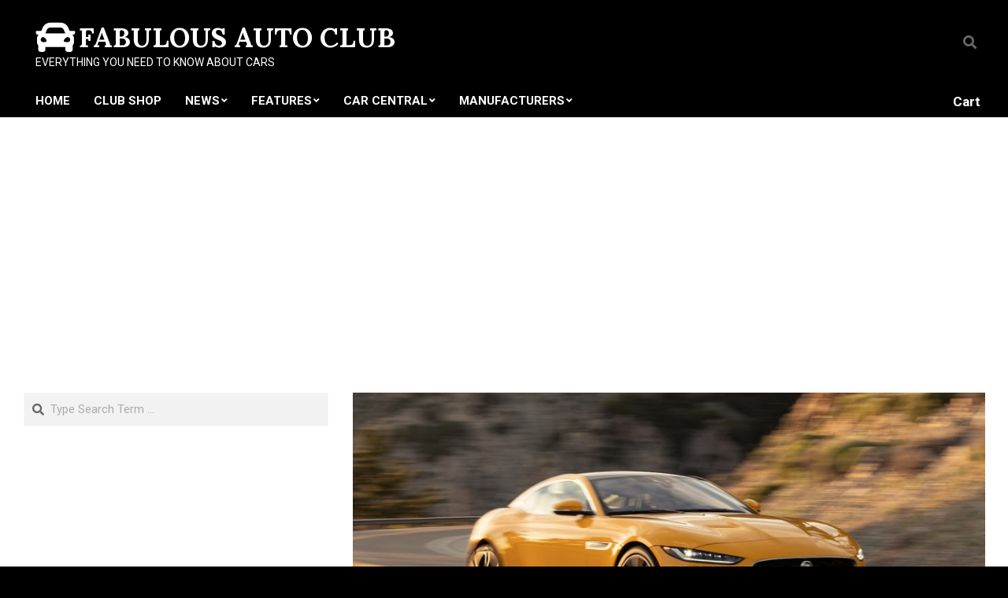

--- FILE ---
content_type: text/html; charset=UTF-8
request_url: https://fabulousautoclub.com/6-reasons-why-the-2021-jaguar-f-type-is-better-than-before
body_size: 19702
content:
<!DOCTYPE html>
<html lang="en-US" prefix="og: https://ogp.me/ns#">
<head>
<meta charset="UTF-8" />
<!-- Google Tag Manager for WordPress by gtm4wp.com -->
<script data-cfasync="false" data-pagespeed-no-defer>
var gtm4wp_datalayer_name = "dataLayer";
var dataLayer = dataLayer || [];
const gtm4wp_use_sku_instead = 0;
const gtm4wp_currency = 'USD';
const gtm4wp_product_per_impression = 0;
const gtm4wp_clear_ecommerce = false;
const gtm4wp_datalayer_max_timeout = 2000;
</script>
<!-- End Google Tag Manager for WordPress by gtm4wp.com --><meta name="viewport" content="width=device-width, initial-scale=1" />
<meta name="generator" content="Magazine News Byte 2.12.0" />
<!-- Search Engine Optimization by Rank Math - https://rankmath.com/ -->
<title>6 Reasons Why the 2021 Jaguar F-Type Is Better Than Before - Fabulous Auto Club</title>
<meta name="description" content="After more than six years on the market, the 2021 Jaguar F-Type is getting an updated look, improved technology, and suspension updates. The best part? You"/>
<meta name="robots" content="follow, index, max-snippet:-1, max-video-preview:-1, max-image-preview:large"/>
<link rel="canonical" href="https://fabulousautoclub.com/6-reasons-why-the-2021-jaguar-f-type-is-better-than-before" />
<meta property="og:locale" content="en_US" />
<meta property="og:type" content="article" />
<meta property="og:title" content="6 Reasons Why the 2021 Jaguar F-Type Is Better Than Before - Fabulous Auto Club" />
<meta property="og:description" content="After more than six years on the market, the 2021 Jaguar F-Type is getting an updated look, improved technology, and suspension updates. The best part? You" />
<meta property="og:url" content="https://fabulousautoclub.com/6-reasons-why-the-2021-jaguar-f-type-is-better-than-before" />
<meta property="og:site_name" content="Fabulous Auto Club" />
<meta property="article:publisher" content="https://www.facebook.com/Fabulous-Auto-Club-108327494138765" />
<meta property="article:tag" content="2021" />
<meta property="article:tag" content="Jaguar" />
<meta property="article:tag" content="jaguar-f-type" />
<meta property="article:tag" content="Reviews" />
<meta property="article:section" content="Uncategorized" />
<meta property="og:updated_time" content="2020-08-11T23:32:50-04:00" />
<meta property="og:image" content="https://fabulousautoclub.com/wp-content/uploads/2020/08/2021-jaguar-f.jpg" />
<meta property="og:image:secure_url" content="https://fabulousautoclub.com/wp-content/uploads/2020/08/2021-jaguar-f.jpg" />
<meta property="og:image:width" content="1360" />
<meta property="og:image:height" content="765" />
<meta property="og:image:alt" content="2021 Jaguar F" />
<meta property="og:image:type" content="image/jpeg" />
<meta property="article:published_time" content="2020-08-11T23:32:44-04:00" />
<meta property="article:modified_time" content="2020-08-11T23:32:50-04:00" />
<meta name="twitter:card" content="summary_large_image" />
<meta name="twitter:title" content="6 Reasons Why the 2021 Jaguar F-Type Is Better Than Before - Fabulous Auto Club" />
<meta name="twitter:description" content="After more than six years on the market, the 2021 Jaguar F-Type is getting an updated look, improved technology, and suspension updates. The best part? You" />
<meta name="twitter:image" content="https://fabulousautoclub.com/wp-content/uploads/2020/08/2021-jaguar-f.jpg" />
<meta name="twitter:label1" content="Written by" />
<meta name="twitter:data1" content="axelrin" />
<meta name="twitter:label2" content="Time to read" />
<meta name="twitter:data2" content="Less than a minute" />
<script type="application/ld+json" class="rank-math-schema">{"@context":"https://schema.org","@graph":[{"@type":"Organization","@id":"https://fabulousautoclub.com/#organization","name":"Fabulous Auto Club","url":"https://fabulousautoclub.com","sameAs":["https://www.facebook.com/Fabulous-Auto-Club-108327494138765"]},{"@type":"WebSite","@id":"https://fabulousautoclub.com/#website","url":"https://fabulousautoclub.com","name":"Fabulous Auto Club","publisher":{"@id":"https://fabulousautoclub.com/#organization"},"inLanguage":"en-US"},{"@type":"ImageObject","@id":"https://fabulousautoclub.com/wp-content/uploads/2020/08/2021-jaguar-f.jpg","url":"https://fabulousautoclub.com/wp-content/uploads/2020/08/2021-jaguar-f.jpg","width":"1360","height":"765","caption":"2021 Jaguar F","inLanguage":"en-US"},{"@type":"BreadcrumbList","@id":"https://fabulousautoclub.com/6-reasons-why-the-2021-jaguar-f-type-is-better-than-before#breadcrumb","itemListElement":[{"@type":"ListItem","position":"1","item":{"@id":"https://fabulousautoclub.com","name":"Home"}},{"@type":"ListItem","position":"2","item":{"@id":"https://fabulousautoclub.com/6-reasons-why-the-2021-jaguar-f-type-is-better-than-before","name":"6 Reasons Why the 2021 Jaguar F-Type Is Better Than Before"}}]},{"@type":"WebPage","@id":"https://fabulousautoclub.com/6-reasons-why-the-2021-jaguar-f-type-is-better-than-before#webpage","url":"https://fabulousautoclub.com/6-reasons-why-the-2021-jaguar-f-type-is-better-than-before","name":"6 Reasons Why the 2021 Jaguar F-Type Is Better Than Before - Fabulous Auto Club","datePublished":"2020-08-11T23:32:44-04:00","dateModified":"2020-08-11T23:32:50-04:00","isPartOf":{"@id":"https://fabulousautoclub.com/#website"},"primaryImageOfPage":{"@id":"https://fabulousautoclub.com/wp-content/uploads/2020/08/2021-jaguar-f.jpg"},"inLanguage":"en-US","breadcrumb":{"@id":"https://fabulousautoclub.com/6-reasons-why-the-2021-jaguar-f-type-is-better-than-before#breadcrumb"}},{"@type":"Person","@id":"https://fabulousautoclub.com/6-reasons-why-the-2021-jaguar-f-type-is-better-than-before#author","name":"axelrin","image":{"@type":"ImageObject","@id":"https://secure.gravatar.com/avatar/d0843fc43c23fd2418ca0e435903e2f6bd02c3ac07f462900deea01fa0cc54ef?s=96&amp;d=mm&amp;r=g","url":"https://secure.gravatar.com/avatar/d0843fc43c23fd2418ca0e435903e2f6bd02c3ac07f462900deea01fa0cc54ef?s=96&amp;d=mm&amp;r=g","caption":"axelrin","inLanguage":"en-US"},"worksFor":{"@id":"https://fabulousautoclub.com/#organization"}},{"@type":"BlogPosting","headline":"6 Reasons Why the 2021 Jaguar F-Type Is Better Than Before - Fabulous Auto Club","keywords":"2021 Jaguar F-Type","datePublished":"2020-08-11T23:32:44-04:00","dateModified":"2020-08-11T23:32:50-04:00","author":{"@id":"https://fabulousautoclub.com/6-reasons-why-the-2021-jaguar-f-type-is-better-than-before#author","name":"axelrin"},"publisher":{"@id":"https://fabulousautoclub.com/#organization"},"description":"After more than six years on the market, the 2021 Jaguar F-Type is getting an updated look, improved technology, and suspension updates. The best part? You","name":"6 Reasons Why the 2021 Jaguar F-Type Is Better Than Before - Fabulous Auto Club","@id":"https://fabulousautoclub.com/6-reasons-why-the-2021-jaguar-f-type-is-better-than-before#richSnippet","isPartOf":{"@id":"https://fabulousautoclub.com/6-reasons-why-the-2021-jaguar-f-type-is-better-than-before#webpage"},"image":{"@id":"https://fabulousautoclub.com/wp-content/uploads/2020/08/2021-jaguar-f.jpg"},"inLanguage":"en-US","mainEntityOfPage":{"@id":"https://fabulousautoclub.com/6-reasons-why-the-2021-jaguar-f-type-is-better-than-before#webpage"}}]}</script>
<!-- /Rank Math WordPress SEO plugin -->
<link rel='dns-prefetch' href='//fonts.googleapis.com' />
<link rel='dns-prefetch' href='//www.googletagmanager.com' />
<link rel='dns-prefetch' href='//pagead2.googlesyndication.com' />
<link rel="alternate" type="application/rss+xml" title="Fabulous Auto Club &raquo; Feed" href="https://fabulousautoclub.com/feed" />
<link rel="alternate" type="application/rss+xml" title="Fabulous Auto Club &raquo; Comments Feed" href="https://fabulousautoclub.com/comments/feed" />
<link rel="alternate" type="text/calendar" title="Fabulous Auto Club &raquo; iCal Feed" href="https://fabulousautoclub.com/events/?ical=1" />
<link rel="alternate" title="oEmbed (JSON)" type="application/json+oembed" href="https://fabulousautoclub.com/wp-json/oembed/1.0/embed?url=https%3A%2F%2Ffabulousautoclub.com%2F6-reasons-why-the-2021-jaguar-f-type-is-better-than-before" />
<link rel="alternate" title="oEmbed (XML)" type="text/xml+oembed" href="https://fabulousautoclub.com/wp-json/oembed/1.0/embed?url=https%3A%2F%2Ffabulousautoclub.com%2F6-reasons-why-the-2021-jaguar-f-type-is-better-than-before&#038;format=xml" />
<link rel="preload" href="https://fabulousautoclub.com/wp-content/themes/magazine-news-byte/library/fonticons/webfonts/fa-solid-900.woff2" as="font" crossorigin="anonymous">
<link rel="preload" href="https://fabulousautoclub.com/wp-content/themes/magazine-news-byte/library/fonticons/webfonts/fa-regular-400.woff2" as="font" crossorigin="anonymous">
<link rel="preload" href="https://fabulousautoclub.com/wp-content/themes/magazine-news-byte/library/fonticons/webfonts/fa-brands-400.woff2" as="font" crossorigin="anonymous">
<style id='wp-img-auto-sizes-contain-inline-css'>
img:is([sizes=auto i],[sizes^="auto," i]){contain-intrinsic-size:3000px 1500px}
/*# sourceURL=wp-img-auto-sizes-contain-inline-css */
</style>
<!-- <link rel='stylesheet' id='wc-multistore-product-css-css' href='https://fabulousautoclub.com/wp-content/plugins/woocommerce-multistore/assets/css/wc-multistore-product.css?ver=6.9' media='all' /> -->
<!-- <link rel='stylesheet' id='wp-block-library-css' href='https://fabulousautoclub.com/wp-includes/css/dist/block-library/style.min.css?ver=6.9' media='all' /> -->
<link rel="stylesheet" type="text/css" href="//fabulousautoclub.com/wp-content/cache/wpfc-minified/7vkta34l/ffkep.css" media="all"/>
<style id='wp-block-paragraph-inline-css'>
.is-small-text{font-size:.875em}.is-regular-text{font-size:1em}.is-large-text{font-size:2.25em}.is-larger-text{font-size:3em}.has-drop-cap:not(:focus):first-letter{float:left;font-size:8.4em;font-style:normal;font-weight:100;line-height:.68;margin:.05em .1em 0 0;text-transform:uppercase}body.rtl .has-drop-cap:not(:focus):first-letter{float:none;margin-left:.1em}p.has-drop-cap.has-background{overflow:hidden}:root :where(p.has-background){padding:1.25em 2.375em}:where(p.has-text-color:not(.has-link-color)) a{color:inherit}p.has-text-align-left[style*="writing-mode:vertical-lr"],p.has-text-align-right[style*="writing-mode:vertical-rl"]{rotate:180deg}
/*# sourceURL=https://fabulousautoclub.com/wp-includes/blocks/paragraph/style.min.css */
</style>
<!-- <link rel='stylesheet' id='wc-blocks-style-css' href='https://fabulousautoclub.com/wp-content/plugins/woocommerce/assets/client/blocks/wc-blocks.css?ver=wc-10.4.3' media='all' /> -->
<link rel="stylesheet" type="text/css" href="//fabulousautoclub.com/wp-content/cache/wpfc-minified/diaxhjat/ffkep.css" media="all"/>
<style id='global-styles-inline-css'>
:root{--wp--preset--aspect-ratio--square: 1;--wp--preset--aspect-ratio--4-3: 4/3;--wp--preset--aspect-ratio--3-4: 3/4;--wp--preset--aspect-ratio--3-2: 3/2;--wp--preset--aspect-ratio--2-3: 2/3;--wp--preset--aspect-ratio--16-9: 16/9;--wp--preset--aspect-ratio--9-16: 9/16;--wp--preset--color--black: #000000;--wp--preset--color--cyan-bluish-gray: #abb8c3;--wp--preset--color--white: #ffffff;--wp--preset--color--pale-pink: #f78da7;--wp--preset--color--vivid-red: #cf2e2e;--wp--preset--color--luminous-vivid-orange: #ff6900;--wp--preset--color--luminous-vivid-amber: #fcb900;--wp--preset--color--light-green-cyan: #7bdcb5;--wp--preset--color--vivid-green-cyan: #00d084;--wp--preset--color--pale-cyan-blue: #8ed1fc;--wp--preset--color--vivid-cyan-blue: #0693e3;--wp--preset--color--vivid-purple: #9b51e0;--wp--preset--color--accent: #000000;--wp--preset--color--accent-font: #ffffff;--wp--preset--gradient--vivid-cyan-blue-to-vivid-purple: linear-gradient(135deg,rgb(6,147,227) 0%,rgb(155,81,224) 100%);--wp--preset--gradient--light-green-cyan-to-vivid-green-cyan: linear-gradient(135deg,rgb(122,220,180) 0%,rgb(0,208,130) 100%);--wp--preset--gradient--luminous-vivid-amber-to-luminous-vivid-orange: linear-gradient(135deg,rgb(252,185,0) 0%,rgb(255,105,0) 100%);--wp--preset--gradient--luminous-vivid-orange-to-vivid-red: linear-gradient(135deg,rgb(255,105,0) 0%,rgb(207,46,46) 100%);--wp--preset--gradient--very-light-gray-to-cyan-bluish-gray: linear-gradient(135deg,rgb(238,238,238) 0%,rgb(169,184,195) 100%);--wp--preset--gradient--cool-to-warm-spectrum: linear-gradient(135deg,rgb(74,234,220) 0%,rgb(151,120,209) 20%,rgb(207,42,186) 40%,rgb(238,44,130) 60%,rgb(251,105,98) 80%,rgb(254,248,76) 100%);--wp--preset--gradient--blush-light-purple: linear-gradient(135deg,rgb(255,206,236) 0%,rgb(152,150,240) 100%);--wp--preset--gradient--blush-bordeaux: linear-gradient(135deg,rgb(254,205,165) 0%,rgb(254,45,45) 50%,rgb(107,0,62) 100%);--wp--preset--gradient--luminous-dusk: linear-gradient(135deg,rgb(255,203,112) 0%,rgb(199,81,192) 50%,rgb(65,88,208) 100%);--wp--preset--gradient--pale-ocean: linear-gradient(135deg,rgb(255,245,203) 0%,rgb(182,227,212) 50%,rgb(51,167,181) 100%);--wp--preset--gradient--electric-grass: linear-gradient(135deg,rgb(202,248,128) 0%,rgb(113,206,126) 100%);--wp--preset--gradient--midnight: linear-gradient(135deg,rgb(2,3,129) 0%,rgb(40,116,252) 100%);--wp--preset--font-size--small: 13px;--wp--preset--font-size--medium: 20px;--wp--preset--font-size--large: 36px;--wp--preset--font-size--x-large: 42px;--wp--preset--spacing--20: 0.44rem;--wp--preset--spacing--30: 0.67rem;--wp--preset--spacing--40: 1rem;--wp--preset--spacing--50: 1.5rem;--wp--preset--spacing--60: 2.25rem;--wp--preset--spacing--70: 3.38rem;--wp--preset--spacing--80: 5.06rem;--wp--preset--shadow--natural: 6px 6px 9px rgba(0, 0, 0, 0.2);--wp--preset--shadow--deep: 12px 12px 50px rgba(0, 0, 0, 0.4);--wp--preset--shadow--sharp: 6px 6px 0px rgba(0, 0, 0, 0.2);--wp--preset--shadow--outlined: 6px 6px 0px -3px rgb(255, 255, 255), 6px 6px rgb(0, 0, 0);--wp--preset--shadow--crisp: 6px 6px 0px rgb(0, 0, 0);}:where(.is-layout-flex){gap: 0.5em;}:where(.is-layout-grid){gap: 0.5em;}body .is-layout-flex{display: flex;}.is-layout-flex{flex-wrap: wrap;align-items: center;}.is-layout-flex > :is(*, div){margin: 0;}body .is-layout-grid{display: grid;}.is-layout-grid > :is(*, div){margin: 0;}:where(.wp-block-columns.is-layout-flex){gap: 2em;}:where(.wp-block-columns.is-layout-grid){gap: 2em;}:where(.wp-block-post-template.is-layout-flex){gap: 1.25em;}:where(.wp-block-post-template.is-layout-grid){gap: 1.25em;}.has-black-color{color: var(--wp--preset--color--black) !important;}.has-cyan-bluish-gray-color{color: var(--wp--preset--color--cyan-bluish-gray) !important;}.has-white-color{color: var(--wp--preset--color--white) !important;}.has-pale-pink-color{color: var(--wp--preset--color--pale-pink) !important;}.has-vivid-red-color{color: var(--wp--preset--color--vivid-red) !important;}.has-luminous-vivid-orange-color{color: var(--wp--preset--color--luminous-vivid-orange) !important;}.has-luminous-vivid-amber-color{color: var(--wp--preset--color--luminous-vivid-amber) !important;}.has-light-green-cyan-color{color: var(--wp--preset--color--light-green-cyan) !important;}.has-vivid-green-cyan-color{color: var(--wp--preset--color--vivid-green-cyan) !important;}.has-pale-cyan-blue-color{color: var(--wp--preset--color--pale-cyan-blue) !important;}.has-vivid-cyan-blue-color{color: var(--wp--preset--color--vivid-cyan-blue) !important;}.has-vivid-purple-color{color: var(--wp--preset--color--vivid-purple) !important;}.has-black-background-color{background-color: var(--wp--preset--color--black) !important;}.has-cyan-bluish-gray-background-color{background-color: var(--wp--preset--color--cyan-bluish-gray) !important;}.has-white-background-color{background-color: var(--wp--preset--color--white) !important;}.has-pale-pink-background-color{background-color: var(--wp--preset--color--pale-pink) !important;}.has-vivid-red-background-color{background-color: var(--wp--preset--color--vivid-red) !important;}.has-luminous-vivid-orange-background-color{background-color: var(--wp--preset--color--luminous-vivid-orange) !important;}.has-luminous-vivid-amber-background-color{background-color: var(--wp--preset--color--luminous-vivid-amber) !important;}.has-light-green-cyan-background-color{background-color: var(--wp--preset--color--light-green-cyan) !important;}.has-vivid-green-cyan-background-color{background-color: var(--wp--preset--color--vivid-green-cyan) !important;}.has-pale-cyan-blue-background-color{background-color: var(--wp--preset--color--pale-cyan-blue) !important;}.has-vivid-cyan-blue-background-color{background-color: var(--wp--preset--color--vivid-cyan-blue) !important;}.has-vivid-purple-background-color{background-color: var(--wp--preset--color--vivid-purple) !important;}.has-black-border-color{border-color: var(--wp--preset--color--black) !important;}.has-cyan-bluish-gray-border-color{border-color: var(--wp--preset--color--cyan-bluish-gray) !important;}.has-white-border-color{border-color: var(--wp--preset--color--white) !important;}.has-pale-pink-border-color{border-color: var(--wp--preset--color--pale-pink) !important;}.has-vivid-red-border-color{border-color: var(--wp--preset--color--vivid-red) !important;}.has-luminous-vivid-orange-border-color{border-color: var(--wp--preset--color--luminous-vivid-orange) !important;}.has-luminous-vivid-amber-border-color{border-color: var(--wp--preset--color--luminous-vivid-amber) !important;}.has-light-green-cyan-border-color{border-color: var(--wp--preset--color--light-green-cyan) !important;}.has-vivid-green-cyan-border-color{border-color: var(--wp--preset--color--vivid-green-cyan) !important;}.has-pale-cyan-blue-border-color{border-color: var(--wp--preset--color--pale-cyan-blue) !important;}.has-vivid-cyan-blue-border-color{border-color: var(--wp--preset--color--vivid-cyan-blue) !important;}.has-vivid-purple-border-color{border-color: var(--wp--preset--color--vivid-purple) !important;}.has-vivid-cyan-blue-to-vivid-purple-gradient-background{background: var(--wp--preset--gradient--vivid-cyan-blue-to-vivid-purple) !important;}.has-light-green-cyan-to-vivid-green-cyan-gradient-background{background: var(--wp--preset--gradient--light-green-cyan-to-vivid-green-cyan) !important;}.has-luminous-vivid-amber-to-luminous-vivid-orange-gradient-background{background: var(--wp--preset--gradient--luminous-vivid-amber-to-luminous-vivid-orange) !important;}.has-luminous-vivid-orange-to-vivid-red-gradient-background{background: var(--wp--preset--gradient--luminous-vivid-orange-to-vivid-red) !important;}.has-very-light-gray-to-cyan-bluish-gray-gradient-background{background: var(--wp--preset--gradient--very-light-gray-to-cyan-bluish-gray) !important;}.has-cool-to-warm-spectrum-gradient-background{background: var(--wp--preset--gradient--cool-to-warm-spectrum) !important;}.has-blush-light-purple-gradient-background{background: var(--wp--preset--gradient--blush-light-purple) !important;}.has-blush-bordeaux-gradient-background{background: var(--wp--preset--gradient--blush-bordeaux) !important;}.has-luminous-dusk-gradient-background{background: var(--wp--preset--gradient--luminous-dusk) !important;}.has-pale-ocean-gradient-background{background: var(--wp--preset--gradient--pale-ocean) !important;}.has-electric-grass-gradient-background{background: var(--wp--preset--gradient--electric-grass) !important;}.has-midnight-gradient-background{background: var(--wp--preset--gradient--midnight) !important;}.has-small-font-size{font-size: var(--wp--preset--font-size--small) !important;}.has-medium-font-size{font-size: var(--wp--preset--font-size--medium) !important;}.has-large-font-size{font-size: var(--wp--preset--font-size--large) !important;}.has-x-large-font-size{font-size: var(--wp--preset--font-size--x-large) !important;}
/*# sourceURL=global-styles-inline-css */
</style>
<style id='classic-theme-styles-inline-css'>
/*! This file is auto-generated */
.wp-block-button__link{color:#fff;background-color:#32373c;border-radius:9999px;box-shadow:none;text-decoration:none;padding:calc(.667em + 2px) calc(1.333em + 2px);font-size:1.125em}.wp-block-file__button{background:#32373c;color:#fff;text-decoration:none}
/*# sourceURL=/wp-includes/css/classic-themes.min.css */
</style>
<!-- <link rel='stylesheet' id='wpa-css-css' href='https://fabulousautoclub.com/wp-content/plugins/honeypot/includes/css/wpa.css?ver=2.3.04' media='all' /> -->
<!-- <link rel='stylesheet' id='SFSImainCss-css' href='https://fabulousautoclub.com/wp-content/plugins/ultimate-social-media-icons/css/sfsi-style.css?ver=2.9.6' media='all' /> -->
<!-- <link rel='stylesheet' id='woocommerce-layout-css' href='https://fabulousautoclub.com/wp-content/plugins/woocommerce/assets/css/woocommerce-layout.css?ver=10.4.3' media='all' /> -->
<link rel="stylesheet" type="text/css" href="//fabulousautoclub.com/wp-content/cache/wpfc-minified/7xsht8o4/7ugxo.css" media="all"/>
<!-- <link rel='stylesheet' id='woocommerce-smallscreen-css' href='https://fabulousautoclub.com/wp-content/plugins/woocommerce/assets/css/woocommerce-smallscreen.css?ver=10.4.3' media='only screen and (max-width: 768px)' /> -->
<link rel="stylesheet" type="text/css" href="//fabulousautoclub.com/wp-content/cache/wpfc-minified/7wo623un/ffkep.css" media="only screen and (max-width: 768px)"/>
<!-- <link rel='stylesheet' id='woocommerce-general-css' href='https://fabulousautoclub.com/wp-content/plugins/woocommerce/assets/css/woocommerce.css?ver=10.4.3' media='all' /> -->
<link rel="stylesheet" type="text/css" href="//fabulousautoclub.com/wp-content/cache/wpfc-minified/qo156o9/ffkep.css" media="all"/>
<style id='woocommerce-inline-inline-css'>
.woocommerce form .form-row .required { visibility: visible; }
/*# sourceURL=woocommerce-inline-inline-css */
</style>
<link crossorigin="anonymous" rel='stylesheet' id='magnb-googlefont-css' href='https://fonts.googleapis.com/css2?family=Roboto:ital,wght@0,300;0,400;0,500;0,600;0,700;0,800;1,400;1,700&#038;family=Lora:ital,wght@0,400;0,700;1,400;1,700&#038;display=swap' media='all' />
<!-- <link rel='stylesheet' id='font-awesome-css' href='https://fabulousautoclub.com/wp-content/themes/magazine-news-byte/library/fonticons/font-awesome.css?ver=5.15.4' media='all' /> -->
<!-- <link rel='stylesheet' id='hoot-style-css' href='https://fabulousautoclub.com/wp-content/themes/magazine-news-byte/style.css?ver=2.12.0' media='all' /> -->
<!-- <link rel='stylesheet' id='hoot-wpblocks-css' href='https://fabulousautoclub.com/wp-content/themes/magazine-news-byte/include/blocks/wpblocks.css?ver=2.12.0' media='all' /> -->
<link rel="stylesheet" type="text/css" href="//fabulousautoclub.com/wp-content/cache/wpfc-minified/7xt4ygrm/ffkep.css" media="all"/>
<style id='hoot-wpblocks-inline-css'>
.hgrid {  max-width: 1440px; }  a {  color: #000000; }  a:hover {  color: #000000; }  .accent-typo {  background: #000000;  color: #ffffff; }  .invert-typo {  color: #ffffff; }  .enforce-typo {  background: #ffffff; }  body.wordpress input[type="submit"], body.wordpress #submit, body.wordpress .button {  border-color: #000000;  background: #000000;  color: #ffffff; }  body.wordpress input[type="submit"]:hover, body.wordpress #submit:hover, body.wordpress .button:hover, body.wordpress input[type="submit"]:focus, body.wordpress #submit:focus, body.wordpress .button:focus {  color: #000000;  background: #ffffff; }  h1, h2, h3, h4, h5, h6, .title, .titlefont {  font-family: "Roboto", sans-serif;  text-transform: none; }  #main.main,#header-supplementary {  background: #ffffff; }  #header-supplementary {  background: #000000;  color: #ffffff; }  #header-supplementary h1, #header-supplementary h2, #header-supplementary h3, #header-supplementary h4, #header-supplementary h5, #header-supplementary h6, #header-supplementary .title {  color: inherit;  margin: 0px; }  #header-supplementary .js-search .searchform.expand .searchtext {  background: #000000; }  #header-supplementary .js-search .searchform.expand .searchtext, #header-supplementary .js-search .searchform.expand .js-search-placeholder, .header-supplementary a, .header-supplementary a:hover {  color: inherit; }  #header-supplementary .menu-items > li > a {  color: #ffffff; }  #header-supplementary .menu-items li.current-menu-item:not(.nohighlight), #header-supplementary .menu-items li.current-menu-ancestor, #header-supplementary .menu-items li:hover {  background: #ffffff; }  #header-supplementary .menu-items li.current-menu-item:not(.nohighlight) > a, #header-supplementary .menu-items li.current-menu-ancestor > a, #header-supplementary .menu-items li:hover > a {  color: #000000; }  #topbar {  background: #000000;  color: #ffffff; }  #topbar.js-search .searchform.expand .searchtext {  background: #000000; }  #topbar.js-search .searchform.expand .searchtext,#topbar .js-search-placeholder {  color: #ffffff; }  #site-logo.logo-border {  border-color: #000000; }  .header-aside-search.js-search .searchform i.fa-search {  color: #000000; }  #site-title {  font-family: "Lora", serif;  text-transform: uppercase; }  #site-description {  text-transform: uppercase; }  .site-logo-with-icon #site-title i {  font-size: 50px; }  .site-logo-mixed-image img {  max-width: 200px; }  .site-title-line em {  color: #000000; }  .site-title-line mark {  background: #000000;  color: #ffffff; }  .site-title-heading-font {  font-family: "Roboto", sans-serif; }  .menu-items ul {  background: #ffffff; }  .menu-items li.current-menu-item:not(.nohighlight), .menu-items li.current-menu-ancestor, .menu-items li:hover {  background: #000000; }  .menu-items li.current-menu-item:not(.nohighlight) > a, .menu-items li.current-menu-ancestor > a, .menu-items li:hover > a {  color: #ffffff; }  .more-link, .more-link a {  color: #000000; }  .more-link:hover, .more-link:hover a {  color: #000000; }  .sidebar .widget-title,.sub-footer .widget-title, .footer .widget-title {  background: #000000;  color: #ffffff; }  .main-content-grid,.widget,.frontpage-area {  margin-top: 35px; }  .widget,.frontpage-area {  margin-bottom: 35px; }  .frontpage-area.module-bg-highlight, .frontpage-area.module-bg-color, .frontpage-area.module-bg-image {  padding: 35px 0; }  .footer .widget {  margin: 20px 0; }  .js-search .searchform.expand .searchtext {  background: #ffffff; }  #infinite-handle span,.lrm-form a.button, .lrm-form button, .lrm-form button[type=submit], .lrm-form #buddypress input[type=submit], .lrm-form input[type=submit],.widget_newsletterwidget input.tnp-submit[type=submit], .widget_newsletterwidgetminimal input.tnp-submit[type=submit],.widget_breadcrumb_navxt .breadcrumbs > .hoot-bcn-pretext {  background: #000000;  color: #ffffff; }  .woocommerce nav.woocommerce-pagination ul li a:focus, .woocommerce nav.woocommerce-pagination ul li a:hover {  color: #000000; }  .woocommerce div.product .woocommerce-tabs ul.tabs li:hover,.woocommerce div.product .woocommerce-tabs ul.tabs li.active {  background: #000000; }  .woocommerce div.product .woocommerce-tabs ul.tabs li:hover a, .woocommerce div.product .woocommerce-tabs ul.tabs li:hover a:hover,.woocommerce div.product .woocommerce-tabs ul.tabs li.active a {  color: #ffffff; }  .wc-block-components-button, .woocommerce #respond input#submit.alt, .woocommerce a.button.alt, .woocommerce button.button.alt, .woocommerce input.button.alt {  border-color: #000000;  background: #000000;  color: #ffffff; }  .wc-block-components-button:hover, .woocommerce #respond input#submit.alt:hover, .woocommerce a.button.alt:hover, .woocommerce button.button.alt:hover, .woocommerce input.button.alt:hover {  background: #ffffff;  color: #000000; }  .widget_newsletterwidget input.tnp-submit[type=submit]:hover, .widget_newsletterwidgetminimal input.tnp-submit[type=submit]:hover {  background: #000000;  color: #ffffff; }  .widget_breadcrumb_navxt .breadcrumbs > .hoot-bcn-pretext:after {  border-left-color: #000000; }  :root .has-accent-color,.is-style-outline>.wp-block-button__link:not(.has-text-color), .wp-block-button__link.is-style-outline:not(.has-text-color) {  color: #000000; }  :root .has-accent-background-color,.wp-block-button__link,.wp-block-button__link:hover,.wp-block-search__button,.wp-block-search__button:hover, .wp-block-file__button,.wp-block-file__button:hover {  background: #000000; }  :root .has-accent-font-color,.wp-block-button__link,.wp-block-button__link:hover,.wp-block-search__button,.wp-block-search__button:hover, .wp-block-file__button,.wp-block-file__button:hover {  color: #ffffff; }  :root .has-accent-font-background-color {  background: #ffffff; }  @media only screen and (max-width: 969px){ #header-supplementary .mobilemenu-fixed .menu-toggle, #header-supplementary .mobilemenu-fixed .menu-items {  background: #000000; }  .mobilemenu-fixed .menu-toggle, .mobilemenu-fixed .menu-items {  background: #ffffff; }  .sidebar {  margin-top: 35px; }  .frontpage-widgetarea > div.hgrid > [class*="hgrid-span-"] {  margin-bottom: 35px; }  }
/*# sourceURL=hoot-wpblocks-inline-css */
</style>
<!-- <link rel='stylesheet' id='__EPYT__style-css' href='https://fabulousautoclub.com/wp-content/plugins/youtube-embed-plus/styles/ytprefs.min.css?ver=14.2.4' media='all' /> -->
<link rel="stylesheet" type="text/css" href="//fabulousautoclub.com/wp-content/cache/wpfc-minified/6zrmiuk0/ffkep.css" media="all"/>
<style id='__EPYT__style-inline-css'>
.epyt-gallery-thumb {
width: 33.333%;
}
/*# sourceURL=__EPYT__style-inline-css */
</style>
<script src='//fabulousautoclub.com/wp-content/cache/wpfc-minified/qiggas18/ffkep.js' type="text/javascript"></script>
<!-- <script src="https://fabulousautoclub.com/wp-includes/js/jquery/jquery.min.js?ver=3.7.1" id="jquery-core-js"></script> -->
<!-- <script src="https://fabulousautoclub.com/wp-includes/js/jquery/jquery-migrate.min.js?ver=3.4.1" id="jquery-migrate-js"></script> -->
<!-- <script src="https://fabulousautoclub.com/wp-content/plugins/woocommerce-multistore/assets/js/wc-multistore-product.js?ver=6.9" id="wc-multistore-product-js-js"></script> -->
<!-- <script src="https://fabulousautoclub.com/wp-content/plugins/woocommerce/assets/js/jquery-blockui/jquery.blockUI.min.js?ver=2.7.0-wc.10.4.3" id="wc-jquery-blockui-js" defer data-wp-strategy="defer"></script> -->
<script id="wc-add-to-cart-js-extra">
var wc_add_to_cart_params = {"ajax_url":"/wp-admin/admin-ajax.php","wc_ajax_url":"/?wc-ajax=%%endpoint%%","i18n_view_cart":"View cart","cart_url":"https://fabulousautoclub.com/cart","is_cart":"","cart_redirect_after_add":"yes"};
//# sourceURL=wc-add-to-cart-js-extra
</script>
<script src='//fabulousautoclub.com/wp-content/cache/wpfc-minified/lznvdoh1/ffkep.js' type="text/javascript"></script>
<!-- <script src="https://fabulousautoclub.com/wp-content/plugins/woocommerce/assets/js/frontend/add-to-cart.min.js?ver=10.4.3" id="wc-add-to-cart-js" defer data-wp-strategy="defer"></script> -->
<!-- <script src="https://fabulousautoclub.com/wp-content/plugins/woocommerce/assets/js/js-cookie/js.cookie.min.js?ver=2.1.4-wc.10.4.3" id="wc-js-cookie-js" defer data-wp-strategy="defer"></script> -->
<script id="woocommerce-js-extra">
var woocommerce_params = {"ajax_url":"/wp-admin/admin-ajax.php","wc_ajax_url":"/?wc-ajax=%%endpoint%%","i18n_password_show":"Show password","i18n_password_hide":"Hide password"};
//# sourceURL=woocommerce-js-extra
</script>
<script src='//fabulousautoclub.com/wp-content/cache/wpfc-minified/9m04tqqs/ffkep.js' type="text/javascript"></script>
<!-- <script src="https://fabulousautoclub.com/wp-content/plugins/woocommerce/assets/js/frontend/woocommerce.min.js?ver=10.4.3" id="woocommerce-js" defer data-wp-strategy="defer"></script> -->
<!-- <script src="https://fabulousautoclub.com/wp-includes/js/dist/hooks.min.js?ver=dd5603f07f9220ed27f1" id="wp-hooks-js"></script> -->
<script id="wpm-js-extra">
var wpm = {"ajax_url":"https://fabulousautoclub.com/wp-admin/admin-ajax.php","root":"https://fabulousautoclub.com/wp-json/","nonce_wp_rest":"d006da9ffd","nonce_ajax":"1dd6a08829"};
//# sourceURL=wpm-js-extra
</script>
<script src='//fabulousautoclub.com/wp-content/cache/wpfc-minified/g12adwnh/4p8pd.js' type="text/javascript"></script>
<!-- <script src="https://fabulousautoclub.com/wp-content/plugins/woocommerce-google-adwords-conversion-tracking-tag/js/public/free/wpm-public.p1.min.js?ver=1.54.1" id="wpm-js"></script> -->
<script id="__ytprefs__-js-extra">
var _EPYT_ = {"ajaxurl":"https://fabulousautoclub.com/wp-admin/admin-ajax.php","security":"1167748584","gallery_scrolloffset":"20","eppathtoscripts":"https://fabulousautoclub.com/wp-content/plugins/youtube-embed-plus/scripts/","eppath":"https://fabulousautoclub.com/wp-content/plugins/youtube-embed-plus/","epresponsiveselector":"[\"iframe.__youtube_prefs_widget__\"]","epdovol":"1","version":"14.2.4","evselector":"iframe.__youtube_prefs__[src], iframe[src*=\"youtube.com/embed/\"], iframe[src*=\"youtube-nocookie.com/embed/\"]","ajax_compat":"","maxres_facade":"eager","ytapi_load":"light","pause_others":"","stopMobileBuffer":"1","facade_mode":"","not_live_on_channel":""};
//# sourceURL=__ytprefs__-js-extra
</script>
<script src='//fabulousautoclub.com/wp-content/cache/wpfc-minified/jy972myx/ffkep.js' type="text/javascript"></script>
<!-- <script src="https://fabulousautoclub.com/wp-content/plugins/youtube-embed-plus/scripts/ytprefs.min.js?ver=14.2.4" id="__ytprefs__-js"></script> -->
<link rel="https://api.w.org/" href="https://fabulousautoclub.com/wp-json/" /><link rel="alternate" title="JSON" type="application/json" href="https://fabulousautoclub.com/wp-json/wp/v2/posts/2266" /><link rel="EditURI" type="application/rsd+xml" title="RSD" href="https://fabulousautoclub.com/xmlrpc.php?rsd" />
<link rel='shortlink' href='https://fabulousautoclub.com/?p=2266' />
<style type="text/css">
.feedzy-rss-link-icon:after {
content: url("https://fabulousautoclub.com/wp-content/plugins/feedzy-rss-feeds/img/external-link.png");
margin-left: 3px;
}
</style>
<meta name="generator" content="Site Kit by Google 1.168.0" /><style type="text/css" id="simple-css-output">.site-info { display: none; }#post-footer { display: none; }</style><meta name="follow.[base64]" content="GlJA3sJ1KZRCtPbPNFYF"/><meta name="tec-api-version" content="v1"><meta name="tec-api-origin" content="https://fabulousautoclub.com"><link rel="alternate" href="https://fabulousautoclub.com/wp-json/tribe/events/v1/" />
<!-- Google Tag Manager for WordPress by gtm4wp.com -->
<!-- GTM Container placement set to manual -->
<script data-cfasync="false" data-pagespeed-no-defer>
var dataLayer_content = {"pagePostType":"post","pagePostType2":"single-post","pageCategory":["uncategorized"],"pageAttributes":[2021,"jaguar","jaguar-f-type","reviews"],"pagePostAuthor":"axelrin"};
dataLayer.push( dataLayer_content );
</script>
<script data-cfasync="false" data-pagespeed-no-defer>
(function(w,d,s,l,i){w[l]=w[l]||[];w[l].push({'gtm.start':
new Date().getTime(),event:'gtm.js'});var f=d.getElementsByTagName(s)[0],
j=d.createElement(s),dl=l!='dataLayer'?'&l='+l:'';j.async=true;j.src=
'//www.googletagmanager.com/gtm.js?id='+i+dl;f.parentNode.insertBefore(j,f);
})(window,document,'script','dataLayer','GTM-KZJXLQQ');
</script>
<!-- End Google Tag Manager for WordPress by gtm4wp.com -->	<noscript><style>.woocommerce-product-gallery{ opacity: 1 !important; }</style></noscript>
<!-- Google AdSense meta tags added by Site Kit -->
<meta name="google-adsense-platform-account" content="ca-host-pub-2644536267352236">
<meta name="google-adsense-platform-domain" content="sitekit.withgoogle.com">
<!-- End Google AdSense meta tags added by Site Kit -->
<!-- START Pixel Manager for WooCommerce -->
<script>
window.wpmDataLayer = window.wpmDataLayer || {};
window.wpmDataLayer = Object.assign(window.wpmDataLayer, {"cart":{},"cart_item_keys":{},"version":{"number":"1.54.1","pro":false,"eligible_for_updates":false,"distro":"fms","beta":false,"show":true},"pixels":{"google":{"linker":{"settings":null},"user_id":false,"ads":{"conversion_ids":{"AW-645650256":"K0lgCObWwM4BENCu77MC"},"dynamic_remarketing":{"status":true,"id_type":"post_id","send_events_with_parent_ids":true},"google_business_vertical":"retail","phone_conversion_number":"","phone_conversion_label":""},"tag_id":"AW-645650256","tag_id_suppressed":[],"tag_gateway":{"measurement_path":""},"tcf_support":false,"consent_mode":{"is_active":false,"wait_for_update":500,"ads_data_redaction":false,"url_passthrough":true}}},"shop":{"list_name":"Blog Post | 6 Reasons Why the 2021 Jaguar F-Type Is Better Than Before","list_id":"blog_post_6-reasons-why-the-2021-jaguar-f-type-is-better-than-before","page_type":"blog_post","currency":"USD","selectors":{"addToCart":[],"beginCheckout":[]},"order_duplication_prevention":true,"view_item_list_trigger":{"test_mode":false,"background_color":"green","opacity":0.5,"repeat":true,"timeout":1000,"threshold":0.8},"variations_output":true,"session_active":false},"page":{"id":2266,"title":"6 Reasons Why the 2021 Jaguar F-Type Is Better Than Before","type":"post","categories":[{"term_id":1,"name":"Uncategorized","slug":"uncategorized","term_group":0,"term_taxonomy_id":1,"taxonomy":"category","description":"","parent":0,"count":302,"filter":"raw","cat_ID":1,"category_count":302,"category_description":"","cat_name":"Uncategorized","category_nicename":"uncategorized","category_parent":0}],"parent":{"id":0,"title":"6 Reasons Why the 2021 Jaguar F-Type Is Better Than Before","type":"post","categories":[{"term_id":1,"name":"Uncategorized","slug":"uncategorized","term_group":0,"term_taxonomy_id":1,"taxonomy":"category","description":"","parent":0,"count":302,"filter":"raw","cat_ID":1,"category_count":302,"category_description":"","cat_name":"Uncategorized","category_nicename":"uncategorized","category_parent":0}]}},"general":{"user_logged_in":false,"scroll_tracking_thresholds":[],"page_id":2266,"exclude_domains":[],"server_2_server":{"active":false,"user_agent_exclude_patterns":[],"ip_exclude_list":[],"pageview_event_s2s":{"is_active":false,"pixels":[]}},"consent_management":{"explicit_consent":false},"lazy_load_pmw":false,"chunk_base_path":"https://fabulousautoclub.com/wp-content/plugins/woocommerce-google-adwords-conversion-tracking-tag/js/public/free/","modules":{"load_deprecated_functions":true}}});
</script>
<!-- END Pixel Manager for WooCommerce -->
<style id="custom-background-css">
body.custom-background { background-color: #000000; }
</style>
<link rel="amphtml" href="https://fabulousautoclub.com/6-reasons-why-the-2021-jaguar-f-type-is-better-than-before?amp">
<!-- Google AdSense snippet added by Site Kit -->
<script async src="https://pagead2.googlesyndication.com/pagead/js/adsbygoogle.js?client=ca-pub-6188273549665992&amp;host=ca-host-pub-2644536267352236" crossorigin="anonymous"></script>
<!-- End Google AdSense snippet added by Site Kit -->
<link rel="icon" href="https://fabulousautoclub.com/wp-content/uploads/2020/04/cropped-tires-32x32.png" sizes="32x32" />
<link rel="icon" href="https://fabulousautoclub.com/wp-content/uploads/2020/04/cropped-tires-192x192.png" sizes="192x192" />
<link rel="apple-touch-icon" href="https://fabulousautoclub.com/wp-content/uploads/2020/04/cropped-tires-180x180.png" />
<meta name="msapplication-TileImage" content="https://fabulousautoclub.com/wp-content/uploads/2020/04/cropped-tires-270x270.png" />
<!-- <link rel='stylesheet' id='wc-stripe-blocks-checkout-style-css' href='https://fabulousautoclub.com/wp-content/plugins/woocommerce-gateway-stripe/build/upe-blocks.css?ver=1e1661bb3db973deba05' media='all' /> -->
<link rel="stylesheet" type="text/css" href="//fabulousautoclub.com/wp-content/cache/wpfc-minified/dswrmaby/51lf.css" media="all"/>
</head>
<body class="wp-singular post-template-default single single-post postid-2266 single-format-standard custom-background wp-theme-magazine-news-byte magazine-news-byte wordpress ltr en en-us parent-theme logged-out custom-header singular singular-post singular-post-2266 theme-magazine-news-byte sfsi_actvite_theme_default woocommerce-no-js tribe-no-js" dir="ltr" itemscope="itemscope" itemtype="https://schema.org/Blog">
<?php if ( function_exists( 'gtm4wp_the_gtm_tag' ) ) { gtm4wp_the_gtm_tag(); } ?>
<!-- GTM Container placement set to manual -->
<!-- Google Tag Manager (noscript) -->
<noscript><iframe src="https://www.googletagmanager.com/ns.html?id=GTM-KZJXLQQ" height="0" width="0" style="display:none;visibility:hidden" aria-hidden="true"></iframe></noscript>
<!-- End Google Tag Manager (noscript) -->
<a href="#main" class="screen-reader-text">Skip to content</a>
<div id="page-wrapper" class=" site-stretch page-wrapper sitewrap-wide-left sidebarsN sidebars1 hoot-cf7-style hoot-mapp-style hoot-jetpack-style hoot-sticky-sidebar">
<header id="header" class="site-header header-layout-primary-widget-area header-layout-secondary-bottom tablemenu" role="banner" itemscope="itemscope" itemtype="https://schema.org/WPHeader">
<div id="header-primary" class=" header-part header-primary header-primary-widget-area">
<div class="hgrid">
<div class="table hgrid-span-12">
<div id="branding" class="site-branding branding table-cell-mid">
<div id="site-logo" class="site-logo-text accent-typo with-background">
<div id="site-logo-text" class="site-logo-text site-logo-with-icon site-logo-text-small"><div id="site-title" class="site-title" itemprop="headline"><a href="https://fabulousautoclub.com" rel="home" itemprop="url"><i class="fa-car fas"></i><span class="blogname">Fabulous Auto Club</span></a></div><div id="site-description" class="site-description" itemprop="description">Everything you need to know about cars</div></div>		</div>
</div><!-- #branding -->
<div id="header-aside" class=" header-aside table-cell-mid header-aside-widget-area ">	<div class="header-sidebar inline-nav js-search hgrid-stretch">
<aside id="sidebar-header-sidebar" class="sidebar sidebar-header-sidebar" role="complementary" itemscope="itemscope" itemtype="https://schema.org/WPSideBar">
<section id="search-12" class="widget widget_search"><div class="searchbody"><form method="get" class="searchform" action="https://fabulousautoclub.com/" ><label class="screen-reader-text">Search</label><i class="fas fa-search"></i><input type="text" class="searchtext" name="s" placeholder="Type Search Term &hellip;" value="" /><input type="submit" class="submit" name="submit" value="Search" /><span class="js-search-placeholder"></span></form></div><!-- /searchbody --></section>		</aside>
</div>
</div>					</div>
</div>
</div>
<div id="header-supplementary" class=" header-part header-supplementary header-supplementary-bottom header-supplementary-left header-supplementary-mobilemenu-fixed with-menubg">
<div class="hgrid">
<div class="hgrid-span-12">
<div class="menu-area-wrap">
<div class="screen-reader-text">Primary Navigation Menu</div>
<nav id="menu-primary" class="menu nav-menu menu-primary mobilemenu-fixed mobilesubmenu-click" role="navigation" itemscope="itemscope" itemtype="https://schema.org/SiteNavigationElement">
<a class="menu-toggle" href="#"><span class="menu-toggle-text">Menu</span><i class="fas fa-bars"></i></a>
<ul id="menu-primary-items" class="menu-items sf-menu menu"><li id="menu-item-140" class="menu-item menu-item-type-custom menu-item-object-custom menu-item-home menu-item-140"><a href="https://fabulousautoclub.com/"><span class="menu-title">Home</span></a></li>
<li id="menu-item-53" class="menu-item menu-item-type-post_type menu-item-object-page menu-item-53"><a href="https://fabulousautoclub.com/shop"><span class="menu-title">Club Shop</span></a></li>
<li id="menu-item-45" class="menu-item menu-item-type-post_type menu-item-object-page menu-item-has-children menu-item-45"><a href="https://fabulousautoclub.com/news"><span class="menu-title">News</span></a>
<ul class="sub-menu">
<li id="menu-item-333" class="menu-item menu-item-type-post_type menu-item-object-page menu-item-333"><a href="https://fabulousautoclub.com/news/blogs"><span class="menu-title">Blogs</span></a></li>
<li id="menu-item-68" class="menu-item menu-item-type-post_type menu-item-object-page menu-item-68"><a href="https://fabulousautoclub.com/news/magazines"><span class="menu-title">Magazines</span></a></li>
<li id="menu-item-47" class="menu-item menu-item-type-post_type menu-item-object-page menu-item-47"><a href="https://fabulousautoclub.com/news/recommended-youtube-channels"><span class="menu-title">YouTube Channels</span></a></li>
</ul>
</li>
<li id="menu-item-136" class="menu-item menu-item-type-post_type menu-item-object-page menu-item-has-children menu-item-136"><a href="https://fabulousautoclub.com/features"><span class="menu-title">Features</span></a>
<ul class="sub-menu">
<li id="menu-item-949" class="menu-item menu-item-type-post_type menu-item-object-page menu-item-949"><a href="https://fabulousautoclub.com/features/auto-comparisons"><span class="menu-title">Car Comparisons</span></a></li>
<li id="menu-item-969" class="menu-item menu-item-type-post_type menu-item-object-page menu-item-969"><a href="https://fabulousautoclub.com/features/car-reviews"><span class="menu-title">Car Reviews</span></a></li>
<li id="menu-item-849" class="menu-item menu-item-type-post_type menu-item-object-page menu-item-849"><a href="https://fabulousautoclub.com/features/fabulous-car-tips"><span class="menu-title">Car Tips</span></a></li>
<li id="menu-item-189" class="menu-item menu-item-type-post_type menu-item-object-page menu-item-189"><a href="https://fabulousautoclub.com/features/how-tos"><span class="menu-title">How-Tos</span></a></li>
<li id="menu-item-190" class="menu-item menu-item-type-post_type menu-item-object-page menu-item-190"><a href="https://fabulousautoclub.com/features/top-ten"><span class="menu-title">Top ‘x’</span></a></li>
</ul>
</li>
<li id="menu-item-139" class="menu-item menu-item-type-post_type menu-item-object-page menu-item-has-children menu-item-139"><a href="https://fabulousautoclub.com/vehicle-central"><span class="menu-title">Car Central</span></a>
<ul class="sub-menu">
<li id="menu-item-984" class="menu-item menu-item-type-post_type menu-item-object-page menu-item-984"><a href="https://fabulousautoclub.com/vehicle-central/electric-cars"><span class="menu-title">Electric Cars</span></a></li>
<li id="menu-item-1568" class="menu-item menu-item-type-post_type menu-item-object-page menu-item-1568"><a href="https://fabulousautoclub.com/vehicle-central/hybrid-cars"><span class="menu-title">Hybrid Cars</span></a></li>
<li id="menu-item-2244" class="menu-item menu-item-type-post_type menu-item-object-page menu-item-2244"><a href="https://fabulousautoclub.com/sedans"><span class="menu-title">Sedans</span></a></li>
<li id="menu-item-2192" class="menu-item menu-item-type-post_type menu-item-object-page menu-item-2192"><a href="https://fabulousautoclub.com/suv"><span class="menu-title">SUV – Sport Utility Vehicles</span></a></li>
</ul>
</li>
<li id="menu-item-196" class="menu-item menu-item-type-post_type menu-item-object-page menu-item-has-children menu-item-196"><a href="https://fabulousautoclub.com/vehicle-central/manufacturers"><span class="menu-title">Manufacturers</span></a>
<ul class="sub-menu">
<li id="menu-item-499" class="menu-item menu-item-type-post_type menu-item-object-page menu-item-has-children menu-item-499"><a href="https://fabulousautoclub.com/vehicle-central/manufacturers/a-c"><span class="menu-title">A – C</span></a>
<ul class="sub-menu">
<li id="menu-item-444" class="menu-item menu-item-type-post_type menu-item-object-page menu-item-444"><a href="https://fabulousautoclub.com/vehicle-central/manufacturers/acura"><span class="menu-title">Acura</span></a></li>
<li id="menu-item-448" class="menu-item menu-item-type-post_type menu-item-object-page menu-item-448"><a href="https://fabulousautoclub.com/vehicle-central/manufacturers/alfa-romeo-2"><span class="menu-title">Alfa Romeo</span></a></li>
<li id="menu-item-454" class="menu-item menu-item-type-post_type menu-item-object-page menu-item-454"><a href="https://fabulousautoclub.com/vehicle-central/manufacturers/aston-martin"><span class="menu-title">Aston Martin</span></a></li>
<li id="menu-item-458" class="menu-item menu-item-type-post_type menu-item-object-page menu-item-458"><a href="https://fabulousautoclub.com/vehicle-central/manufacturers/audi-2"><span class="menu-title">Audi</span></a></li>
<li id="menu-item-466" class="menu-item menu-item-type-post_type menu-item-object-page menu-item-466"><a href="https://fabulousautoclub.com/vehicle-central/manufacturers/bentley-motors"><span class="menu-title">Bentley Motors</span></a></li>
<li id="menu-item-483" class="menu-item menu-item-type-post_type menu-item-object-page menu-item-483"><a href="https://fabulousautoclub.com/vehicle-central/manufacturers/buick"><span class="menu-title">Buick</span></a></li>
<li id="menu-item-302" class="menu-item menu-item-type-post_type menu-item-object-page menu-item-302"><a href="https://fabulousautoclub.com/vehicle-central/manufacturers/bmw"><span class="menu-title">BMW</span></a></li>
<li id="menu-item-470" class="menu-item menu-item-type-post_type menu-item-object-page menu-item-470"><a href="https://fabulousautoclub.com/vehicle-central/manufacturers/bugatti"><span class="menu-title">Bugatti</span></a></li>
<li id="menu-item-487" class="menu-item menu-item-type-post_type menu-item-object-page menu-item-487"><a href="https://fabulousautoclub.com/vehicle-central/manufacturers/cadillac"><span class="menu-title">Cadillac</span></a></li>
<li id="menu-item-474" class="menu-item menu-item-type-post_type menu-item-object-page menu-item-474"><a href="https://fabulousautoclub.com/vehicle-central/manufacturers/chevrolet"><span class="menu-title">Chevrolet</span></a></li>
<li id="menu-item-478" class="menu-item menu-item-type-post_type menu-item-object-page menu-item-478"><a href="https://fabulousautoclub.com/vehicle-central/manufacturers/chrysler"><span class="menu-title">Chrysler</span></a></li>
</ul>
</li>
<li id="menu-item-500" class="menu-item menu-item-type-post_type menu-item-object-page menu-item-has-children menu-item-500"><a href="https://fabulousautoclub.com/vehicle-central/manufacturers/d-h"><span class="menu-title">D – H</span></a>
<ul class="sub-menu">
<li id="menu-item-492" class="menu-item menu-item-type-post_type menu-item-object-page menu-item-492"><a href="https://fabulousautoclub.com/vehicle-central/manufacturers/dodge"><span class="menu-title">Dodge</span></a></li>
<li id="menu-item-516" class="menu-item menu-item-type-post_type menu-item-object-page menu-item-516"><a href="https://fabulousautoclub.com/vehicle-central/manufacturers/fiat"><span class="menu-title">Fiat</span></a></li>
<li id="menu-item-520" class="menu-item menu-item-type-post_type menu-item-object-page menu-item-520"><a href="https://fabulousautoclub.com/vehicle-central/manufacturers/ford"><span class="menu-title">Ford</span></a></li>
<li id="menu-item-524" class="menu-item menu-item-type-post_type menu-item-object-page menu-item-524"><a href="https://fabulousautoclub.com/vehicle-central/manufacturers/genesis"><span class="menu-title">Genesis</span></a></li>
<li id="menu-item-528" class="menu-item menu-item-type-post_type menu-item-object-page menu-item-528"><a href="https://fabulousautoclub.com/vehicle-central/manufacturers/honda"><span class="menu-title">Honda</span></a></li>
<li id="menu-item-532" class="menu-item menu-item-type-post_type menu-item-object-page menu-item-532"><a href="https://fabulousautoclub.com/vehicle-central/manufacturers/hyundai"><span class="menu-title">Hyundai</span></a></li>
</ul>
</li>
<li id="menu-item-501" class="menu-item menu-item-type-post_type menu-item-object-page menu-item-has-children menu-item-501"><a href="https://fabulousautoclub.com/vehicle-central/manufacturers/i-l"><span class="menu-title">I – L</span></a>
<ul class="sub-menu">
<li id="menu-item-536" class="menu-item menu-item-type-post_type menu-item-object-page menu-item-536"><a href="https://fabulousautoclub.com/vehicle-central/manufacturers/infiniti"><span class="menu-title">Infiniti</span></a></li>
<li id="menu-item-540" class="menu-item menu-item-type-post_type menu-item-object-page menu-item-540"><a href="https://fabulousautoclub.com/vehicle-central/manufacturers/jaguar"><span class="menu-title">Jaguar</span></a></li>
<li id="menu-item-544" class="menu-item menu-item-type-post_type menu-item-object-page menu-item-544"><a href="https://fabulousautoclub.com/vehicle-central/manufacturers/jeep"><span class="menu-title">Jeep</span></a></li>
<li id="menu-item-548" class="menu-item menu-item-type-post_type menu-item-object-page menu-item-548"><a href="https://fabulousautoclub.com/vehicle-central/manufacturers/kia"><span class="menu-title">Kia</span></a></li>
<li id="menu-item-558" class="menu-item menu-item-type-post_type menu-item-object-page menu-item-558"><a href="https://fabulousautoclub.com/vehicle-central/manufacturers/land-rover"><span class="menu-title">Land Rover</span></a></li>
<li id="menu-item-562" class="menu-item menu-item-type-post_type menu-item-object-page menu-item-562"><a href="https://fabulousautoclub.com/vehicle-central/manufacturers/lexus"><span class="menu-title">Lexus</span></a></li>
<li id="menu-item-566" class="menu-item menu-item-type-post_type menu-item-object-page menu-item-566"><a href="https://fabulousautoclub.com/vehicle-central/manufacturers/lincoln"><span class="menu-title">Lincoln</span></a></li>
</ul>
</li>
<li id="menu-item-502" class="menu-item menu-item-type-post_type menu-item-object-page menu-item-has-children menu-item-502"><a href="https://fabulousautoclub.com/vehicle-central/manufacturers/m-p"><span class="menu-title">M – P</span></a>
<ul class="sub-menu">
<li id="menu-item-577" class="menu-item menu-item-type-post_type menu-item-object-page menu-item-577"><a href="https://fabulousautoclub.com/vehicle-central/manufacturers/mazda"><span class="menu-title">Mazda</span></a></li>
<li id="menu-item-576" class="menu-item menu-item-type-post_type menu-item-object-page menu-item-576"><a href="https://fabulousautoclub.com/vehicle-central/manufacturers/mercedes-benz"><span class="menu-title">Mercedes-Benz</span></a></li>
<li id="menu-item-581" class="menu-item menu-item-type-post_type menu-item-object-page menu-item-581"><a href="https://fabulousautoclub.com/vehicle-central/manufacturers/mini"><span class="menu-title">Mini</span></a></li>
<li id="menu-item-586" class="menu-item menu-item-type-post_type menu-item-object-page menu-item-586"><a href="https://fabulousautoclub.com/vehicle-central/manufacturers/mitsubishi"><span class="menu-title">Mitsubishi</span></a></li>
<li id="menu-item-1344" class="menu-item menu-item-type-post_type menu-item-object-page menu-item-1344"><a href="https://fabulousautoclub.com/vehicle-central/manufacturers/nissan"><span class="menu-title">Nissan</span></a></li>
<li id="menu-item-590" class="menu-item menu-item-type-post_type menu-item-object-page menu-item-590"><a href="https://fabulousautoclub.com/vehicle-central/manufacturers/peugeot"><span class="menu-title">Peugeot</span></a></li>
<li id="menu-item-595" class="menu-item menu-item-type-post_type menu-item-object-page menu-item-595"><a href="https://fabulousautoclub.com/vehicle-central/manufacturers/porsche"><span class="menu-title">Porsche</span></a></li>
</ul>
</li>
<li id="menu-item-503" class="menu-item menu-item-type-post_type menu-item-object-page menu-item-has-children menu-item-503"><a href="https://fabulousautoclub.com/vehicle-central/manufacturers/q-z"><span class="menu-title">Q – Z</span></a>
<ul class="sub-menu">
<li id="menu-item-603" class="menu-item menu-item-type-post_type menu-item-object-page menu-item-603"><a href="https://fabulousautoclub.com/vehicle-central/manufacturers/renault"><span class="menu-title">Renault</span></a></li>
<li id="menu-item-608" class="menu-item menu-item-type-post_type menu-item-object-page menu-item-608"><a href="https://fabulousautoclub.com/vehicle-central/manufacturers/rolls-royce"><span class="menu-title">Rolls-Royce</span></a></li>
<li id="menu-item-612" class="menu-item menu-item-type-post_type menu-item-object-page menu-item-612"><a href="https://fabulousautoclub.com/vehicle-central/manufacturers/subaru"><span class="menu-title">Subaru</span></a></li>
<li id="menu-item-616" class="menu-item menu-item-type-post_type menu-item-object-page menu-item-616"><a href="https://fabulousautoclub.com/vehicle-central/manufacturers/tesla"><span class="menu-title">Tesla</span></a></li>
<li id="menu-item-285" class="menu-item menu-item-type-post_type menu-item-object-page menu-item-has-children menu-item-285"><a href="https://fabulousautoclub.com/vehicle-central/manufacturers/toyota"><span class="menu-title">Toyota</span></a>
<ul class="sub-menu">
<li id="menu-item-290" class="menu-item menu-item-type-custom menu-item-object-custom menu-item-290"><a href="https://fabulousautoclub.com/vehicle-central/manufacturers/toyota/toyota-latest-toyota-news"><span class="menu-title">Latest Toyota News</span></a></li>
</ul>
</li>
<li id="menu-item-620" class="menu-item menu-item-type-post_type menu-item-object-page menu-item-620"><a href="https://fabulousautoclub.com/vehicle-central/manufacturers/volkswagen"><span class="menu-title">Volkswagen</span></a></li>
<li id="menu-item-625" class="menu-item menu-item-type-post_type menu-item-object-page menu-item-625"><a href="https://fabulousautoclub.com/vehicle-central/manufacturers/volvo"><span class="menu-title">Volvo</span></a></li>
</ul>
</li>
</ul>
</li>
</ul>
</nav><!-- #menu-primary -->
<div class="menu-side-box inline-nav js-search">
<section id="woocommerce_widget_cart-3" class="widget woocommerce widget_shopping_cart"><h3 class="widget-title"><span>Cart</span></h3><div class="widget_shopping_cart_content"></div></section>	</div>
</div>
</div>
</div>
</div>
</header><!-- #header -->
<div id="main" class=" main">
<div class="hgrid main-content-grid">
<main id="content" class="content  hgrid-span-8 has-sidebar layout-wide-left " role="main">
<div id="content-wrap" class=" content-wrap theiaStickySidebar">
<div itemprop="image" itemscope itemtype="https://schema.org/ImageObject" class="entry-featured-img-wrap"><meta itemprop="url" content="https://fabulousautoclub.com/wp-content/uploads/2020/08/2021-jaguar-f-920x425.jpg"><meta itemprop="width" content="920"><meta itemprop="height" content="425"><img width="920" height="425" src="https://fabulousautoclub.com/wp-content/uploads/2020/08/2021-jaguar-f-920x425.jpg" class="attachment-hoot-wide-thumb entry-content-featured-img wp-post-image" alt="2021 Jaguar F" itemscope="" decoding="async" fetchpriority="high" itemprop="image" title="6 Reasons Why the 2021 Jaguar F-Type Is Better Than Before 1"></div>
<div id="loop-meta" class=" loop-meta-wrap pageheader-bg-default   loop-meta-withtext">
<div class="hgrid">
<div class=" loop-meta hgrid-span-12" itemscope="itemscope" itemtype="https://schema.org/WebPageElement">
<div class="entry-header">
<h1 class=" loop-title entry-title" itemprop="headline">6 Reasons Why the 2021 Jaguar F-Type Is Better Than Before</h1>
<div class=" loop-description" itemprop="text"><div class="entry-byline"> <div class="entry-byline-block entry-byline-tags"> <span class="entry-byline-label">Tagged:</span> <a href="https://fabulousautoclub.com/tag/2021" rel="tag">2021</a>, <a href="https://fabulousautoclub.com/tag/jaguar" rel="tag">Jaguar</a>, <a href="https://fabulousautoclub.com/tag/jaguar-f-type" rel="tag">jaguar-f-type</a>, <a href="https://fabulousautoclub.com/tag/reviews" rel="tag">Reviews</a> </div></div><!-- .entry-byline --></div><!-- .loop-description -->
</div><!-- .entry-header -->
</div><!-- .loop-meta -->
</div>
</div>
<article id="post-2266" class="entry author-axelrin post-2266 post type-post status-publish format-standard has-post-thumbnail category-uncategorized tag-186 tag-jaguar tag-jaguar-f-type tag-reviews" itemscope="itemscope" itemtype="https://schema.org/BlogPosting" itemprop="blogPost">
<div class="entry-content" itemprop="articleBody">
<div class="entry-the-content">
<p>By Erick Ayapana &#8211; <a href="https://www.motortrend.com/" target="_blank" aria-label="Motortrend (opens in a new tab)" rel="noreferrer noopener" class="rank-math-link">Motortrend</a></p>
<p>After more than six years on the market, the 2021 Jaguar F-Type is getting an updated look, improved technology, and suspension updates. The best part? You can still get it with a supercharged 5.0-liter V-8 that now makes a rip-snorting 575 hp in the top spec F-Type R. Here are six reasons why Jag&#8217;s handsome F-Type coupe remains as desirable as ever.</p>
<p><a href="https://www.motortrend.com/features-collections/2021-jaguar-f-type-reasons-to-buy" target="_blank" aria-label="Read More ... (opens in a new tab)" rel="noreferrer noopener" class="rank-math-link">Read More &#8230;</a></p>
<div class='sfsiaftrpstwpr'><div class='sfsi_responsive_icons' style='display:block;margin-top:0px; margin-bottom: 0px; width:100%' data-icon-width-type='Fully responsive' data-icon-width-size='240' data-edge-type='Round' data-edge-radius='5'  ><div class='sfsi_icons_container sfsi_responsive_without_counter_icons sfsi_small_button_container sfsi_icons_container_box_fully_container ' style='width:100%;display:flex; text-align:center;' ><a target="_blank" href="https://www.facebook.com/sharer/sharer.php?u=https%3A%2F%2Ffabulousautoclub.com%2F6-reasons-why-the-2021-jaguar-f-type-is-better-than-before" style="display:block;text-align:center;margin-left:10px;  flex-basis:100%;" =sfsi_responsive_fluid><div class='sfsi_responsive_icon_item_container sfsi_responsive_icon_facebook_container sfsi_small_button sfsi_responsive_icon_gradient sfsi_centered_icon' style=' border-radius:5px; width:auto; ' ><img decoding="async" style="max-height: 25px;display:unset;margin:0" class="sfsi_wicon" alt="facebook" src="https://fabulousautoclub.com/wp-content/plugins/ultimate-social-media-icons/images/responsive-icon/facebook.svg" title="6 Reasons Why the 2021 Jaguar F-Type Is Better Than Before 2"><span style='color:#fff'>Share on Facebook</span></div></a></div></div></div><!--end responsive_icons-->			</div>
</div><!-- .entry-content -->
<div class="screen-reader-text" itemprop="datePublished" itemtype="https://schema.org/Date">2020-08-11</div>
</article><!-- .entry -->
<div id="loop-nav-wrap" class="loop-nav"><div class="prev">Previous Post: <a href="https://fabulousautoclub.com/2020-lexus-es-350-f-sport-review-fun-to-drive-during-the-week-twice-on-sundays" rel="prev">2020 Lexus ES 350 F Sport Review: Fun to Drive During The Week &#038; Twice on Sundays!</a></div><div class="next">Next Post: <a href="https://fabulousautoclub.com/best-compact-hybrid-suvs-to-buy-in-2020" rel="next">Best Compact Hybrid SUVs to Buy in 2020</a></div></div><!-- .loop-nav -->
</div><!-- #content-wrap -->
</main><!-- #content -->
<aside id="sidebar-primary" class="sidebar sidebar-primary hgrid-span-4 layout-wide-left " role="complementary" itemscope="itemscope" itemtype="https://schema.org/WPSideBar">
<div class=" sidebar-wrap theiaStickySidebar">
<section id="search-8" class="widget widget_search"><div class="searchbody"><form method="get" class="searchform" action="https://fabulousautoclub.com/" ><label class="screen-reader-text">Search</label><i class="fas fa-search"></i><input type="text" class="searchtext" name="s" placeholder="Type Search Term &hellip;" value="" /><input type="submit" class="submit" name="submit" value="Search" /><span class="js-search-placeholder"></span></form></div><!-- /searchbody --></section>
</div><!-- .sidebar-wrap -->
</aside><!-- #sidebar-primary -->
</div><!-- .main-content-grid -->
		</div><!-- #main -->
<footer id="footer" class="site-footer footer hgrid-stretch inline-nav" role="contentinfo" itemscope="itemscope" itemtype="https://schema.org/WPFooter">
<div class="hgrid">
<div class="hgrid-span-3 footer-column">
<section id="nav_menu-6" class="widget widget_nav_menu"><div class="menu-footer-1-container"><ul id="menu-footer-1" class="menu"><li id="menu-item-61" class="menu-item menu-item-type-post_type menu-item-object-page menu-item-61"><a href="https://fabulousautoclub.com/about-us"><span class="menu-title">About Us</span></a></li>
<li id="menu-item-60" class="menu-item menu-item-type-post_type menu-item-object-page menu-item-60"><a href="https://fabulousautoclub.com/contact-us"><span class="menu-title">Contact Us</span></a></li>
<li id="menu-item-65" class="menu-item menu-item-type-post_type menu-item-object-page menu-item-65"><a href="https://fabulousautoclub.com/subscribe"><span class="menu-title">Subscribe</span></a></li>
</ul></div></section>			</div>
<div class="hgrid-span-3 footer-column">
<section id="nav_menu-7" class="widget widget_nav_menu"><div class="menu-footer-2-container"><ul id="menu-footer-2" class="menu"><li id="menu-item-62" class="menu-item menu-item-type-post_type menu-item-object-page menu-item-62"><a href="https://fabulousautoclub.com/terms-conditions"><span class="menu-title">Terms &#038; Conditions</span></a></li>
<li id="menu-item-72" class="menu-item menu-item-type-post_type menu-item-object-page menu-item-privacy-policy menu-item-72"><a rel="privacy-policy" href="https://fabulousautoclub.com/privacy-policy"><span class="menu-title">Privacy Policy</span></a></li>
</ul></div></section>			</div>
<div class="hgrid-span-3 footer-column">
</div>
<div class="hgrid-span-3 footer-column">
</div>
</div>
</footer><!-- #footer -->
<div id="post-footer" class=" post-footer hgrid-stretch linkstyle">
<div class="hgrid">
<div class="hgrid-span-12">
<p class="credit small">
<a class="privacy-policy-link" href="https://fabulousautoclub.com/privacy-policy" rel="privacy-policy">Privacy Policy</a> Designed using <a class="theme-link" href="https://wphoot.com/themes/magazine-news-byte/" title="Magazine News Byte WordPress Theme">Magazine News Byte</a>. Powered by <a class="wp-link" href="https://wordpress.org">WordPress</a>.				</p><!-- .credit -->
</div>
</div>
</div>
</div><!-- #page-wrapper -->
<script type="speculationrules">
{"prefetch":[{"source":"document","where":{"and":[{"href_matches":"/*"},{"not":{"href_matches":["/wp-*.php","/wp-admin/*","/wp-content/uploads/*","/wp-content/*","/wp-content/plugins/*","/wp-content/themes/magazine-news-byte/*","/*\\?(.+)"]}},{"not":{"selector_matches":"a[rel~=\"nofollow\"]"}},{"not":{"selector_matches":".no-prefetch, .no-prefetch a"}}]},"eagerness":"conservative"}]}
</script>
<!--facebook like and share js -->
<div id="fb-root"></div>
<script>
(function(d, s, id) {
var js, fjs = d.getElementsByTagName(s)[0];
if (d.getElementById(id)) return;
js = d.createElement(s);
js.id = id;
js.src = "https://connect.facebook.net/en_US/sdk.js#xfbml=1&version=v3.2";
fjs.parentNode.insertBefore(js, fjs);
}(document, 'script', 'facebook-jssdk'));
</script>
<script>
window.addEventListener('sfsi_functions_loaded', function() {
if (typeof sfsi_responsive_toggle == 'function') {
sfsi_responsive_toggle(0);
// console.log('sfsi_responsive_toggle');
}
})
</script>
<script>
window.addEventListener('sfsi_functions_loaded', function () {
if (typeof sfsi_plugin_version == 'function') {
sfsi_plugin_version(2.77);
}
});
function sfsi_processfurther(ref) {
var feed_id = '[base64]';
var feedtype = 8;
var email = jQuery(ref).find('input[name="email"]').val();
var filter = /^(([^<>()[\]\\.,;:\s@\"]+(\.[^<>()[\]\\.,;:\s@\"]+)*)|(\".+\"))@((\[[0-9]{1,3}\.[0-9]{1,3}\.[0-9]{1,3}\.[0-9]{1,3}\])|(([a-zA-Z\-0-9]+\.)+[a-zA-Z]{2,}))$/;
if ((email != "Enter your email") && (filter.test(email))) {
if (feedtype == "8") {
var url = "https://api.follow.it/subscription-form/" + feed_id + "/" + feedtype;
window.open(url, "popupwindow", "scrollbars=yes,width=1080,height=760");
return true;
}
} else {
alert("Please enter email address");
jQuery(ref).find('input[name="email"]').focus();
return false;
}
}
</script>
<style type="text/css" aria-selected="true">
.sfsi_subscribe_Popinner {
width: 100% !important;
height: auto !important;
padding: 18px 0px !important;
background-color: #ffffff !important;
}
.sfsi_subscribe_Popinner form {
margin: 0 20px !important;
}
.sfsi_subscribe_Popinner h5 {
font-family: Helvetica,Arial,sans-serif !important;
font-weight: bold !important;   color:#000000 !important; font-size: 16px !important;   text-align:center !important; margin: 0 0 10px !important;
padding: 0 !important;
}
.sfsi_subscription_form_field {
margin: 5px 0 !important;
width: 100% !important;
display: inline-flex;
display: -webkit-inline-flex;
}
.sfsi_subscription_form_field input {
width: 100% !important;
padding: 10px 0px !important;
}
.sfsi_subscribe_Popinner input[type=email] {
font-family: Helvetica,Arial,sans-serif !important;   font-style:normal !important;  color: #000000 !important;   font-size:14px !important; text-align: center !important;        }
.sfsi_subscribe_Popinner input[type=email]::-webkit-input-placeholder {
font-family: Helvetica,Arial,sans-serif !important;   font-style:normal !important;  color:#000000 !important; font-size: 14px !important;   text-align:center !important;        }
.sfsi_subscribe_Popinner input[type=email]:-moz-placeholder {
/* Firefox 18- */
font-family: Helvetica,Arial,sans-serif !important;   font-style:normal !important;   color:#000000 !important; font-size: 14px !important;   text-align:center !important;
}
.sfsi_subscribe_Popinner input[type=email]::-moz-placeholder {
/* Firefox 19+ */
font-family: Helvetica,Arial,sans-serif !important;   font-style: normal !important;
color:#000000 !important; font-size: 14px !important;   text-align:center !important;        }
.sfsi_subscribe_Popinner input[type=email]:-ms-input-placeholder {
font-family: Helvetica,Arial,sans-serif !important;  font-style:normal !important;  color: #000000 !important;  font-size:14px !important;
text-align: center !important;        }
.sfsi_subscribe_Popinner input[type=submit] {
font-family: Helvetica,Arial,sans-serif !important;   font-weight: bold !important;   color:#000000 !important; font-size: 16px !important;   text-align:center !important; background-color: #dedede !important;        }
.sfsi_shortcode_container {
float: left;
}
.sfsi_shortcode_container .norm_row .sfsi_wDiv {
position: relative !important;
}
.sfsi_shortcode_container .sfsi_holders {
display: none;
}
</style>
<script>
( function ( body ) {
'use strict';
body.className = body.className.replace( /\btribe-no-js\b/, 'tribe-js' );
} )( document.body );
</script>
<script> /* <![CDATA[ */var tribe_l10n_datatables = {"aria":{"sort_ascending":": activate to sort column ascending","sort_descending":": activate to sort column descending"},"length_menu":"Show _MENU_ entries","empty_table":"No data available in table","info":"Showing _START_ to _END_ of _TOTAL_ entries","info_empty":"Showing 0 to 0 of 0 entries","info_filtered":"(filtered from _MAX_ total entries)","zero_records":"No matching records found","search":"Search:","all_selected_text":"All items on this page were selected. ","select_all_link":"Select all pages","clear_selection":"Clear Selection.","pagination":{"all":"All","next":"Next","previous":"Previous"},"select":{"rows":{"0":"","_":": Selected %d rows","1":": Selected 1 row"}},"datepicker":{"dayNames":["Sunday","Monday","Tuesday","Wednesday","Thursday","Friday","Saturday"],"dayNamesShort":["Sun","Mon","Tue","Wed","Thu","Fri","Sat"],"dayNamesMin":["S","M","T","W","T","F","S"],"monthNames":["January","February","March","April","May","June","July","August","September","October","November","December"],"monthNamesShort":["January","February","March","April","May","June","July","August","September","October","November","December"],"monthNamesMin":["Jan","Feb","Mar","Apr","May","Jun","Jul","Aug","Sep","Oct","Nov","Dec"],"nextText":"Next","prevText":"Prev","currentText":"Today","closeText":"Done","today":"Today","clear":"Clear"}};/* ]]> */ </script>	<script>
(function () {
var c = document.body.className;
c = c.replace(/woocommerce-no-js/, 'woocommerce-js');
document.body.className = c;
})();
</script>
<script src="https://fabulousautoclub.com/wp-content/plugins/the-events-calendar/common/build/js/user-agent.js?ver=da75d0bdea6dde3898df" id="tec-user-agent-js"></script>
<script src="https://fabulousautoclub.com/wp-includes/js/hoverIntent.min.js?ver=1.10.2" id="hoverIntent-js"></script>
<script src="https://fabulousautoclub.com/wp-content/themes/magazine-news-byte/js/jquery.superfish.js?ver=1.7.5" id="jquery-superfish-js"></script>
<script src="https://fabulousautoclub.com/wp-content/themes/magazine-news-byte/js/jquery.fitvids.js?ver=1.1" id="jquery-fitvids-js"></script>
<script src="https://fabulousautoclub.com/wp-content/themes/magazine-news-byte/js/jquery.parallax.js?ver=1.4.2" id="jquery-parallax-js"></script>
<script src="https://fabulousautoclub.com/wp-content/themes/magazine-news-byte/js/resizesensor.js?ver=1.7.0" id="resizesensor-js"></script>
<script src="https://fabulousautoclub.com/wp-content/themes/magazine-news-byte/js/jquery.theia-sticky-sidebar.js?ver=1.7.0" id="jquery-theia-sticky-sidebar-js"></script>
<script src="https://fabulousautoclub.com/wp-content/plugins/honeypot/includes/js/wpa.js?ver=2.3.04" id="wpascript-js"></script>
<script id="wpascript-js-after">
wpa_field_info = {"wpa_field_name":"dlnoya3685","wpa_field_value":39916,"wpa_add_test":"no"}
//# sourceURL=wpascript-js-after
</script>
<script src="https://fabulousautoclub.com/wp-includes/js/jquery/ui/core.min.js?ver=1.13.3" id="jquery-ui-core-js"></script>
<script src="https://fabulousautoclub.com/wp-content/plugins/ultimate-social-media-icons/js/shuffle/modernizr.custom.min.js?ver=6.9" id="SFSIjqueryModernizr-js"></script>
<script src="https://fabulousautoclub.com/wp-content/plugins/ultimate-social-media-icons/js/shuffle/jquery.shuffle.min.js?ver=6.9" id="SFSIjqueryShuffle-js"></script>
<script src="https://fabulousautoclub.com/wp-content/plugins/ultimate-social-media-icons/js/shuffle/random-shuffle-min.js?ver=6.9" id="SFSIjqueryrandom-shuffle-js"></script>
<script id="SFSICustomJs-js-extra">
var sfsi_icon_ajax_object = {"nonce":"bdaa0e268e","ajax_url":"https://fabulousautoclub.com/wp-admin/admin-ajax.php","plugin_url":"https://fabulousautoclub.com/wp-content/plugins/ultimate-social-media-icons/"};
//# sourceURL=SFSICustomJs-js-extra
</script>
<script src="https://fabulousautoclub.com/wp-content/plugins/ultimate-social-media-icons/js/custom.js?ver=2.9.6" id="SFSICustomJs-js"></script>
<script src="https://fabulousautoclub.com/wp-content/plugins/duracelltomi-google-tag-manager/dist/js/gtm4wp-form-move-tracker.js?ver=1.22.3" id="gtm4wp-form-move-tracker-js"></script>
<script src="https://fabulousautoclub.com/wp-content/plugins/duracelltomi-google-tag-manager/dist/js/gtm4wp-ecommerce-generic.js?ver=1.22.3" id="gtm4wp-ecommerce-generic-js"></script>
<script src="https://fabulousautoclub.com/wp-content/plugins/duracelltomi-google-tag-manager/dist/js/gtm4wp-woocommerce.js?ver=1.22.3" id="gtm4wp-woocommerce-js"></script>
<script src="https://fabulousautoclub.com/wp-content/plugins/woocommerce/assets/js/sourcebuster/sourcebuster.min.js?ver=10.4.3" id="sourcebuster-js-js"></script>
<script id="wc-order-attribution-js-extra">
var wc_order_attribution = {"params":{"lifetime":1.0e-5,"session":30,"base64":false,"ajaxurl":"https://fabulousautoclub.com/wp-admin/admin-ajax.php","prefix":"wc_order_attribution_","allowTracking":true},"fields":{"source_type":"current.typ","referrer":"current_add.rf","utm_campaign":"current.cmp","utm_source":"current.src","utm_medium":"current.mdm","utm_content":"current.cnt","utm_id":"current.id","utm_term":"current.trm","utm_source_platform":"current.plt","utm_creative_format":"current.fmt","utm_marketing_tactic":"current.tct","session_entry":"current_add.ep","session_start_time":"current_add.fd","session_pages":"session.pgs","session_count":"udata.vst","user_agent":"udata.uag"}};
//# sourceURL=wc-order-attribution-js-extra
</script>
<script src="https://fabulousautoclub.com/wp-content/plugins/woocommerce/assets/js/frontend/order-attribution.min.js?ver=10.4.3" id="wc-order-attribution-js"></script>
<script src="https://fabulousautoclub.com/wp-content/themes/magazine-news-byte/js/hoot.theme.js?ver=2.12.0" id="hoot-theme-js"></script>
<script src="https://fabulousautoclub.com/wp-content/plugins/youtube-embed-plus/scripts/fitvids.min.js?ver=14.2.4" id="__ytprefsfitvids__-js"></script>
<script id="wc-cart-fragments-js-extra">
var wc_cart_fragments_params = {"ajax_url":"/wp-admin/admin-ajax.php","wc_ajax_url":"/?wc-ajax=%%endpoint%%","cart_hash_key":"wc_cart_hash_b2da94dd5ada030b20c5e38c88e5ff86","fragment_name":"wc_fragments_b2da94dd5ada030b20c5e38c88e5ff86","request_timeout":"5000"};
//# sourceURL=wc-cart-fragments-js-extra
</script>
<script src="https://fabulousautoclub.com/wp-content/plugins/woocommerce/assets/js/frontend/cart-fragments.min.js?ver=10.4.3" id="wc-cart-fragments-js" defer data-wp-strategy="defer"></script>
</body>
</html><!-- WP Fastest Cache file was created in 1.316 seconds, on January 7, 2026 @ 4:08 pm -->

--- FILE ---
content_type: text/html; charset=utf-8
request_url: https://www.google.com/recaptcha/api2/aframe
body_size: 184
content:
<!DOCTYPE HTML><html><head><meta http-equiv="content-type" content="text/html; charset=UTF-8"></head><body><script nonce="UpRRX4DS7JeIdC5nhM6FWA">/** Anti-fraud and anti-abuse applications only. See google.com/recaptcha */ try{var clients={'sodar':'https://pagead2.googlesyndication.com/pagead/sodar?'};window.addEventListener("message",function(a){try{if(a.source===window.parent){var b=JSON.parse(a.data);var c=clients[b['id']];if(c){var d=document.createElement('img');d.src=c+b['params']+'&rc='+(localStorage.getItem("rc::a")?sessionStorage.getItem("rc::b"):"");window.document.body.appendChild(d);sessionStorage.setItem("rc::e",parseInt(sessionStorage.getItem("rc::e")||0)+1);localStorage.setItem("rc::h",'1768603640709');}}}catch(b){}});window.parent.postMessage("_grecaptcha_ready", "*");}catch(b){}</script></body></html>

--- FILE ---
content_type: text/css
request_url: https://fabulousautoclub.com/wp-content/cache/wpfc-minified/7xt4ygrm/ffkep.css
body_size: 37252
content:
.fa,
.fas,
.far,
.fal,
.fad,
.fab {
-moz-osx-font-smoothing: grayscale;
-webkit-font-smoothing: antialiased;
display: inline-block;
font-style: normal;
font-variant: normal;
text-rendering: auto;
line-height: 1; }
.fa-lg {
font-size: 1.33333em;
line-height: 0.75em;
vertical-align: -.0667em; }
.fa-xs {
font-size: .75em; }
.fa-sm {
font-size: .875em; }
.fa-1x {
font-size: 1em; }
.fa-2x {
font-size: 2em; }
.fa-3x {
font-size: 3em; }
.fa-4x {
font-size: 4em; }
.fa-5x {
font-size: 5em; }
.fa-6x {
font-size: 6em; }
.fa-7x {
font-size: 7em; }
.fa-8x {
font-size: 8em; }
.fa-9x {
font-size: 9em; }
.fa-10x {
font-size: 10em; }
.fa-fw {
text-align: center;
width: 1.25em; }
.fa-ul {
list-style-type: none;
margin-left: 2.5em;
padding-left: 0; }
.fa-ul > li {
position: relative; }
.fa-li {
left: -2em;
position: absolute;
text-align: center;
width: 2em;
line-height: inherit; }
.fa-border {
border: solid 0.08em #eee;
border-radius: .1em;
padding: .2em .25em .15em; }
.fa-pull-left {
float: left; }
.fa-pull-right {
float: right; }
.fa.fa-pull-left,
.fas.fa-pull-left,
.far.fa-pull-left,
.fal.fa-pull-left,
.fab.fa-pull-left {
margin-right: .3em; }
.fa.fa-pull-right,
.fas.fa-pull-right,
.far.fa-pull-right,
.fal.fa-pull-right,
.fab.fa-pull-right {
margin-left: .3em; }
.fa-spin {
-webkit-animation: fa-spin 2s infinite linear;
animation: fa-spin 2s infinite linear; }
.fa-pulse {
-webkit-animation: fa-spin 1s infinite steps(8);
animation: fa-spin 1s infinite steps(8); }
@-webkit-keyframes fa-spin {
0% {
-webkit-transform: rotate(0deg);
transform: rotate(0deg); }
100% {
-webkit-transform: rotate(360deg);
transform: rotate(360deg); } }
@keyframes fa-spin {
0% {
-webkit-transform: rotate(0deg);
transform: rotate(0deg); }
100% {
-webkit-transform: rotate(360deg);
transform: rotate(360deg); } }
.fa-rotate-90 {
-ms-filter: "progid:DXImageTransform.Microsoft.BasicImage(rotation=1)";
-webkit-transform: rotate(90deg);
transform: rotate(90deg); }
.fa-rotate-180 {
-ms-filter: "progid:DXImageTransform.Microsoft.BasicImage(rotation=2)";
-webkit-transform: rotate(180deg);
transform: rotate(180deg); }
.fa-rotate-270 {
-ms-filter: "progid:DXImageTransform.Microsoft.BasicImage(rotation=3)";
-webkit-transform: rotate(270deg);
transform: rotate(270deg); }
.fa-flip-horizontal {
-ms-filter: "progid:DXImageTransform.Microsoft.BasicImage(rotation=0, mirror=1)";
-webkit-transform: scale(-1, 1);
transform: scale(-1, 1); }
.fa-flip-vertical {
-ms-filter: "progid:DXImageTransform.Microsoft.BasicImage(rotation=2, mirror=1)";
-webkit-transform: scale(1, -1);
transform: scale(1, -1); }
.fa-flip-both, .fa-flip-horizontal.fa-flip-vertical {
-ms-filter: "progid:DXImageTransform.Microsoft.BasicImage(rotation=2, mirror=1)";
-webkit-transform: scale(-1, -1);
transform: scale(-1, -1); }
:root .fa-rotate-90,
:root .fa-rotate-180,
:root .fa-rotate-270,
:root .fa-flip-horizontal,
:root .fa-flip-vertical,
:root .fa-flip-both {
-webkit-filter: none;
filter: none; }
.fa-stack {
display: inline-block;
height: 2em;
line-height: 2em;
position: relative;
vertical-align: middle;
width: 2.5em; }
.fa-stack-1x,
.fa-stack-2x {
left: 0;
position: absolute;
text-align: center;
width: 100%; }
.fa-stack-1x {
line-height: inherit; }
.fa-stack-2x {
font-size: 2em; }
.fa-inverse {
color: #fff; } .fa-500px:before {
content: "\f26e"; }
.fa-accessible-icon:before {
content: "\f368"; }
.fa-accusoft:before {
content: "\f369"; }
.fa-acquisitions-incorporated:before {
content: "\f6af"; }
.fa-ad:before {
content: "\f641"; }
.fa-address-book:before {
content: "\f2b9"; }
.fa-address-card:before {
content: "\f2bb"; }
.fa-adjust:before {
content: "\f042"; }
.fa-adn:before {
content: "\f170"; }
.fa-adversal:before {
content: "\f36a"; }
.fa-affiliatetheme:before {
content: "\f36b"; }
.fa-air-freshener:before {
content: "\f5d0"; }
.fa-airbnb:before {
content: "\f834"; }
.fa-algolia:before {
content: "\f36c"; }
.fa-align-center:before {
content: "\f037"; }
.fa-align-justify:before {
content: "\f039"; }
.fa-align-left:before {
content: "\f036"; }
.fa-align-right:before {
content: "\f038"; }
.fa-alipay:before {
content: "\f642"; }
.fa-allergies:before {
content: "\f461"; }
.fa-amazon:before {
content: "\f270"; }
.fa-amazon-pay:before {
content: "\f42c"; }
.fa-ambulance:before {
content: "\f0f9"; }
.fa-american-sign-language-interpreting:before {
content: "\f2a3"; }
.fa-amilia:before {
content: "\f36d"; }
.fa-anchor:before {
content: "\f13d"; }
.fa-android:before {
content: "\f17b"; }
.fa-angellist:before {
content: "\f209"; }
.fa-angle-double-down:before {
content: "\f103"; }
.fa-angle-double-left:before {
content: "\f100"; }
.fa-angle-double-right:before {
content: "\f101"; }
.fa-angle-double-up:before {
content: "\f102"; }
.fa-angle-down:before {
content: "\f107"; }
.fa-angle-left:before {
content: "\f104"; }
.fa-angle-right:before {
content: "\f105"; }
.fa-angle-up:before {
content: "\f106"; }
.fa-angry:before {
content: "\f556"; }
.fa-angrycreative:before {
content: "\f36e"; }
.fa-angular:before {
content: "\f420"; }
.fa-ankh:before {
content: "\f644"; }
.fa-app-store:before {
content: "\f36f"; }
.fa-app-store-ios:before {
content: "\f370"; }
.fa-apper:before {
content: "\f371"; }
.fa-apple:before {
content: "\f179"; }
.fa-apple-alt:before {
content: "\f5d1"; }
.fa-apple-pay:before {
content: "\f415"; }
.fa-archive:before {
content: "\f187"; }
.fa-archway:before {
content: "\f557"; }
.fa-arrow-alt-circle-down:before {
content: "\f358"; }
.fa-arrow-alt-circle-left:before {
content: "\f359"; }
.fa-arrow-alt-circle-right:before {
content: "\f35a"; }
.fa-arrow-alt-circle-up:before {
content: "\f35b"; }
.fa-arrow-circle-down:before {
content: "\f0ab"; }
.fa-arrow-circle-left:before {
content: "\f0a8"; }
.fa-arrow-circle-right:before {
content: "\f0a9"; }
.fa-arrow-circle-up:before {
content: "\f0aa"; }
.fa-arrow-down:before {
content: "\f063"; }
.fa-arrow-left:before {
content: "\f060"; }
.fa-arrow-right:before {
content: "\f061"; }
.fa-arrow-up:before {
content: "\f062"; }
.fa-arrows-alt:before {
content: "\f0b2"; }
.fa-arrows-alt-h:before {
content: "\f337"; }
.fa-arrows-alt-v:before {
content: "\f338"; }
.fa-artstation:before {
content: "\f77a"; }
.fa-assistive-listening-systems:before {
content: "\f2a2"; }
.fa-asterisk:before {
content: "\f069"; }
.fa-asymmetrik:before {
content: "\f372"; }
.fa-at:before {
content: "\f1fa"; }
.fa-atlas:before {
content: "\f558"; }
.fa-atlassian:before {
content: "\f77b"; }
.fa-atom:before {
content: "\f5d2"; }
.fa-audible:before {
content: "\f373"; }
.fa-audio-description:before {
content: "\f29e"; }
.fa-autoprefixer:before {
content: "\f41c"; }
.fa-avianex:before {
content: "\f374"; }
.fa-aviato:before {
content: "\f421"; }
.fa-award:before {
content: "\f559"; }
.fa-aws:before {
content: "\f375"; }
.fa-baby:before {
content: "\f77c"; }
.fa-baby-carriage:before {
content: "\f77d"; }
.fa-backspace:before {
content: "\f55a"; }
.fa-backward:before {
content: "\f04a"; }
.fa-bacon:before {
content: "\f7e5"; }
.fa-bacteria:before {
content: "\e059"; }
.fa-bacterium:before {
content: "\e05a"; }
.fa-bahai:before {
content: "\f666"; }
.fa-balance-scale:before {
content: "\f24e"; }
.fa-balance-scale-left:before {
content: "\f515"; }
.fa-balance-scale-right:before {
content: "\f516"; }
.fa-ban:before {
content: "\f05e"; }
.fa-band-aid:before {
content: "\f462"; }
.fa-bandcamp:before {
content: "\f2d5"; }
.fa-barcode:before {
content: "\f02a"; }
.fa-bars:before {
content: "\f0c9"; }
.fa-baseball-ball:before {
content: "\f433"; }
.fa-basketball-ball:before {
content: "\f434"; }
.fa-bath:before {
content: "\f2cd"; }
.fa-battery-empty:before {
content: "\f244"; }
.fa-battery-full:before {
content: "\f240"; }
.fa-battery-half:before {
content: "\f242"; }
.fa-battery-quarter:before {
content: "\f243"; }
.fa-battery-three-quarters:before {
content: "\f241"; }
.fa-battle-net:before {
content: "\f835"; }
.fa-bed:before {
content: "\f236"; }
.fa-beer:before {
content: "\f0fc"; }
.fa-behance:before {
content: "\f1b4"; }
.fa-behance-square:before {
content: "\f1b5"; }
.fa-bell:before {
content: "\f0f3"; }
.fa-bell-slash:before {
content: "\f1f6"; }
.fa-bezier-curve:before {
content: "\f55b"; }
.fa-bible:before {
content: "\f647"; }
.fa-bicycle:before {
content: "\f206"; }
.fa-biking:before {
content: "\f84a"; }
.fa-bimobject:before {
content: "\f378"; }
.fa-binoculars:before {
content: "\f1e5"; }
.fa-biohazard:before {
content: "\f780"; }
.fa-birthday-cake:before {
content: "\f1fd"; }
.fa-bitbucket:before {
content: "\f171"; }
.fa-bitcoin:before {
content: "\f379"; }
.fa-bity:before {
content: "\f37a"; }
.fa-black-tie:before {
content: "\f27e"; }
.fa-blackberry:before {
content: "\f37b"; }
.fa-blender:before {
content: "\f517"; }
.fa-blender-phone:before {
content: "\f6b6"; }
.fa-blind:before {
content: "\f29d"; }
.fa-blog:before {
content: "\f781"; }
.fa-blogger:before {
content: "\f37c"; }
.fa-blogger-b:before {
content: "\f37d"; }
.fa-bluetooth:before {
content: "\f293"; }
.fa-bluetooth-b:before {
content: "\f294"; }
.fa-bold:before {
content: "\f032"; }
.fa-bolt:before {
content: "\f0e7"; }
.fa-bomb:before {
content: "\f1e2"; }
.fa-bone:before {
content: "\f5d7"; }
.fa-bong:before {
content: "\f55c"; }
.fa-book:before {
content: "\f02d"; }
.fa-book-dead:before {
content: "\f6b7"; }
.fa-book-medical:before {
content: "\f7e6"; }
.fa-book-open:before {
content: "\f518"; }
.fa-book-reader:before {
content: "\f5da"; }
.fa-bookmark:before {
content: "\f02e"; }
.fa-bootstrap:before {
content: "\f836"; }
.fa-border-all:before {
content: "\f84c"; }
.fa-border-none:before {
content: "\f850"; }
.fa-border-style:before {
content: "\f853"; }
.fa-bowling-ball:before {
content: "\f436"; }
.fa-box:before {
content: "\f466"; }
.fa-box-open:before {
content: "\f49e"; }
.fa-box-tissue:before {
content: "\e05b"; }
.fa-boxes:before {
content: "\f468"; }
.fa-braille:before {
content: "\f2a1"; }
.fa-brain:before {
content: "\f5dc"; }
.fa-bread-slice:before {
content: "\f7ec"; }
.fa-briefcase:before {
content: "\f0b1"; }
.fa-briefcase-medical:before {
content: "\f469"; }
.fa-broadcast-tower:before {
content: "\f519"; }
.fa-broom:before {
content: "\f51a"; }
.fa-brush:before {
content: "\f55d"; }
.fa-btc:before {
content: "\f15a"; }
.fa-buffer:before {
content: "\f837"; }
.fa-bug:before {
content: "\f188"; }
.fa-building:before {
content: "\f1ad"; }
.fa-bullhorn:before {
content: "\f0a1"; }
.fa-bullseye:before {
content: "\f140"; }
.fa-burn:before {
content: "\f46a"; }
.fa-buromobelexperte:before {
content: "\f37f"; }
.fa-bus:before {
content: "\f207"; }
.fa-bus-alt:before {
content: "\f55e"; }
.fa-business-time:before {
content: "\f64a"; }
.fa-buy-n-large:before {
content: "\f8a6"; }
.fa-buysellads:before {
content: "\f20d"; }
.fa-calculator:before {
content: "\f1ec"; }
.fa-calendar:before {
content: "\f133"; }
.fa-calendar-alt:before {
content: "\f073"; }
.fa-calendar-check:before {
content: "\f274"; }
.fa-calendar-day:before {
content: "\f783"; }
.fa-calendar-minus:before {
content: "\f272"; }
.fa-calendar-plus:before {
content: "\f271"; }
.fa-calendar-times:before {
content: "\f273"; }
.fa-calendar-week:before {
content: "\f784"; }
.fa-camera:before {
content: "\f030"; }
.fa-camera-retro:before {
content: "\f083"; }
.fa-campground:before {
content: "\f6bb"; }
.fa-canadian-maple-leaf:before {
content: "\f785"; }
.fa-candy-cane:before {
content: "\f786"; }
.fa-cannabis:before {
content: "\f55f"; }
.fa-capsules:before {
content: "\f46b"; }
.fa-car:before {
content: "\f1b9"; }
.fa-car-alt:before {
content: "\f5de"; }
.fa-car-battery:before {
content: "\f5df"; }
.fa-car-crash:before {
content: "\f5e1"; }
.fa-car-side:before {
content: "\f5e4"; }
.fa-caravan:before {
content: "\f8ff"; }
.fa-caret-down:before {
content: "\f0d7"; }
.fa-caret-left:before {
content: "\f0d9"; }
.fa-caret-right:before {
content: "\f0da"; }
.fa-caret-square-down:before {
content: "\f150"; }
.fa-caret-square-left:before {
content: "\f191"; }
.fa-caret-square-right:before {
content: "\f152"; }
.fa-caret-square-up:before {
content: "\f151"; }
.fa-caret-up:before {
content: "\f0d8"; }
.fa-carrot:before {
content: "\f787"; }
.fa-cart-arrow-down:before {
content: "\f218"; }
.fa-cart-plus:before {
content: "\f217"; }
.fa-cash-register:before {
content: "\f788"; }
.fa-cat:before {
content: "\f6be"; }
.fa-cc-amazon-pay:before {
content: "\f42d"; }
.fa-cc-amex:before {
content: "\f1f3"; }
.fa-cc-apple-pay:before {
content: "\f416"; }
.fa-cc-diners-club:before {
content: "\f24c"; }
.fa-cc-discover:before {
content: "\f1f2"; }
.fa-cc-jcb:before {
content: "\f24b"; }
.fa-cc-mastercard:before {
content: "\f1f1"; }
.fa-cc-paypal:before {
content: "\f1f4"; }
.fa-cc-stripe:before {
content: "\f1f5"; }
.fa-cc-visa:before {
content: "\f1f0"; }
.fa-centercode:before {
content: "\f380"; }
.fa-centos:before {
content: "\f789"; }
.fa-certificate:before {
content: "\f0a3"; }
.fa-chair:before {
content: "\f6c0"; }
.fa-chalkboard:before {
content: "\f51b"; }
.fa-chalkboard-teacher:before {
content: "\f51c"; }
.fa-charging-station:before {
content: "\f5e7"; }
.fa-chart-area:before {
content: "\f1fe"; }
.fa-chart-bar:before {
content: "\f080"; }
.fa-chart-line:before {
content: "\f201"; }
.fa-chart-pie:before {
content: "\f200"; }
.fa-check:before {
content: "\f00c"; }
.fa-check-circle:before {
content: "\f058"; }
.fa-check-double:before {
content: "\f560"; }
.fa-check-square:before {
content: "\f14a"; }
.fa-cheese:before {
content: "\f7ef"; }
.fa-chess:before {
content: "\f439"; }
.fa-chess-bishop:before {
content: "\f43a"; }
.fa-chess-board:before {
content: "\f43c"; }
.fa-chess-king:before {
content: "\f43f"; }
.fa-chess-knight:before {
content: "\f441"; }
.fa-chess-pawn:before {
content: "\f443"; }
.fa-chess-queen:before {
content: "\f445"; }
.fa-chess-rook:before {
content: "\f447"; }
.fa-chevron-circle-down:before {
content: "\f13a"; }
.fa-chevron-circle-left:before {
content: "\f137"; }
.fa-chevron-circle-right:before {
content: "\f138"; }
.fa-chevron-circle-up:before {
content: "\f139"; }
.fa-chevron-down:before {
content: "\f078"; }
.fa-chevron-left:before {
content: "\f053"; }
.fa-chevron-right:before {
content: "\f054"; }
.fa-chevron-up:before {
content: "\f077"; }
.fa-child:before {
content: "\f1ae"; }
.fa-chrome:before {
content: "\f268"; }
.fa-chromecast:before {
content: "\f838"; }
.fa-church:before {
content: "\f51d"; }
.fa-circle:before {
content: "\f111"; }
.fa-circle-notch:before {
content: "\f1ce"; }
.fa-city:before {
content: "\f64f"; }
.fa-clinic-medical:before {
content: "\f7f2"; }
.fa-clipboard:before {
content: "\f328"; }
.fa-clipboard-check:before {
content: "\f46c"; }
.fa-clipboard-list:before {
content: "\f46d"; }
.fa-clock:before {
content: "\f017"; }
.fa-clone:before {
content: "\f24d"; }
.fa-closed-captioning:before {
content: "\f20a"; }
.fa-cloud:before {
content: "\f0c2"; }
.fa-cloud-download-alt:before {
content: "\f381"; }
.fa-cloud-meatball:before {
content: "\f73b"; }
.fa-cloud-moon:before {
content: "\f6c3"; }
.fa-cloud-moon-rain:before {
content: "\f73c"; }
.fa-cloud-rain:before {
content: "\f73d"; }
.fa-cloud-showers-heavy:before {
content: "\f740"; }
.fa-cloud-sun:before {
content: "\f6c4"; }
.fa-cloud-sun-rain:before {
content: "\f743"; }
.fa-cloud-upload-alt:before {
content: "\f382"; }
.fa-cloudflare:before {
content: "\e07d"; }
.fa-cloudscale:before {
content: "\f383"; }
.fa-cloudsmith:before {
content: "\f384"; }
.fa-cloudversify:before {
content: "\f385"; }
.fa-cocktail:before {
content: "\f561"; }
.fa-code:before {
content: "\f121"; }
.fa-code-branch:before {
content: "\f126"; }
.fa-codepen:before {
content: "\f1cb"; }
.fa-codiepie:before {
content: "\f284"; }
.fa-coffee:before {
content: "\f0f4"; }
.fa-cog:before {
content: "\f013"; }
.fa-cogs:before {
content: "\f085"; }
.fa-coins:before {
content: "\f51e"; }
.fa-columns:before {
content: "\f0db"; }
.fa-comment:before {
content: "\f075"; }
.fa-comment-alt:before {
content: "\f27a"; }
.fa-comment-dollar:before {
content: "\f651"; }
.fa-comment-dots:before {
content: "\f4ad"; }
.fa-comment-medical:before {
content: "\f7f5"; }
.fa-comment-slash:before {
content: "\f4b3"; }
.fa-comments:before {
content: "\f086"; }
.fa-comments-dollar:before {
content: "\f653"; }
.fa-compact-disc:before {
content: "\f51f"; }
.fa-compass:before {
content: "\f14e"; }
.fa-compress:before {
content: "\f066"; }
.fa-compress-alt:before {
content: "\f422"; }
.fa-compress-arrows-alt:before {
content: "\f78c"; }
.fa-concierge-bell:before {
content: "\f562"; }
.fa-confluence:before {
content: "\f78d"; }
.fa-connectdevelop:before {
content: "\f20e"; }
.fa-contao:before {
content: "\f26d"; }
.fa-cookie:before {
content: "\f563"; }
.fa-cookie-bite:before {
content: "\f564"; }
.fa-copy:before {
content: "\f0c5"; }
.fa-copyright:before {
content: "\f1f9"; }
.fa-cotton-bureau:before {
content: "\f89e"; }
.fa-couch:before {
content: "\f4b8"; }
.fa-cpanel:before {
content: "\f388"; }
.fa-creative-commons:before {
content: "\f25e"; }
.fa-creative-commons-by:before {
content: "\f4e7"; }
.fa-creative-commons-nc:before {
content: "\f4e8"; }
.fa-creative-commons-nc-eu:before {
content: "\f4e9"; }
.fa-creative-commons-nc-jp:before {
content: "\f4ea"; }
.fa-creative-commons-nd:before {
content: "\f4eb"; }
.fa-creative-commons-pd:before {
content: "\f4ec"; }
.fa-creative-commons-pd-alt:before {
content: "\f4ed"; }
.fa-creative-commons-remix:before {
content: "\f4ee"; }
.fa-creative-commons-sa:before {
content: "\f4ef"; }
.fa-creative-commons-sampling:before {
content: "\f4f0"; }
.fa-creative-commons-sampling-plus:before {
content: "\f4f1"; }
.fa-creative-commons-share:before {
content: "\f4f2"; }
.fa-creative-commons-zero:before {
content: "\f4f3"; }
.fa-credit-card:before {
content: "\f09d"; }
.fa-critical-role:before {
content: "\f6c9"; }
.fa-crop:before {
content: "\f125"; }
.fa-crop-alt:before {
content: "\f565"; }
.fa-cross:before {
content: "\f654"; }
.fa-crosshairs:before {
content: "\f05b"; }
.fa-crow:before {
content: "\f520"; }
.fa-crown:before {
content: "\f521"; }
.fa-crutch:before {
content: "\f7f7"; }
.fa-css3:before {
content: "\f13c"; }
.fa-css3-alt:before {
content: "\f38b"; }
.fa-cube:before {
content: "\f1b2"; }
.fa-cubes:before {
content: "\f1b3"; }
.fa-cut:before {
content: "\f0c4"; }
.fa-cuttlefish:before {
content: "\f38c"; }
.fa-d-and-d:before {
content: "\f38d"; }
.fa-d-and-d-beyond:before {
content: "\f6ca"; }
.fa-dailymotion:before {
content: "\e052"; }
.fa-dashcube:before {
content: "\f210"; }
.fa-database:before {
content: "\f1c0"; }
.fa-deaf:before {
content: "\f2a4"; }
.fa-deezer:before {
content: "\e077"; }
.fa-delicious:before {
content: "\f1a5"; }
.fa-democrat:before {
content: "\f747"; }
.fa-deploydog:before {
content: "\f38e"; }
.fa-deskpro:before {
content: "\f38f"; }
.fa-desktop:before {
content: "\f108"; }
.fa-dev:before {
content: "\f6cc"; }
.fa-deviantart:before {
content: "\f1bd"; }
.fa-dharmachakra:before {
content: "\f655"; }
.fa-dhl:before {
content: "\f790"; }
.fa-diagnoses:before {
content: "\f470"; }
.fa-diaspora:before {
content: "\f791"; }
.fa-dice:before {
content: "\f522"; }
.fa-dice-d20:before {
content: "\f6cf"; }
.fa-dice-d6:before {
content: "\f6d1"; }
.fa-dice-five:before {
content: "\f523"; }
.fa-dice-four:before {
content: "\f524"; }
.fa-dice-one:before {
content: "\f525"; }
.fa-dice-six:before {
content: "\f526"; }
.fa-dice-three:before {
content: "\f527"; }
.fa-dice-two:before {
content: "\f528"; }
.fa-digg:before {
content: "\f1a6"; }
.fa-digital-ocean:before {
content: "\f391"; }
.fa-digital-tachograph:before {
content: "\f566"; }
.fa-directions:before {
content: "\f5eb"; }
.fa-discord:before {
content: "\f392"; }
.fa-discourse:before {
content: "\f393"; }
.fa-disease:before {
content: "\f7fa"; }
.fa-divide:before {
content: "\f529"; }
.fa-dizzy:before {
content: "\f567"; }
.fa-dna:before {
content: "\f471"; }
.fa-dochub:before {
content: "\f394"; }
.fa-docker:before {
content: "\f395"; }
.fa-dog:before {
content: "\f6d3"; }
.fa-dollar-sign:before {
content: "\f155"; }
.fa-dolly:before {
content: "\f472"; }
.fa-dolly-flatbed:before {
content: "\f474"; }
.fa-donate:before {
content: "\f4b9"; }
.fa-door-closed:before {
content: "\f52a"; }
.fa-door-open:before {
content: "\f52b"; }
.fa-dot-circle:before {
content: "\f192"; }
.fa-dove:before {
content: "\f4ba"; }
.fa-download:before {
content: "\f019"; }
.fa-draft2digital:before {
content: "\f396"; }
.fa-drafting-compass:before {
content: "\f568"; }
.fa-dragon:before {
content: "\f6d5"; }
.fa-draw-polygon:before {
content: "\f5ee"; }
.fa-dribbble:before {
content: "\f17d"; }
.fa-dribbble-square:before {
content: "\f397"; }
.fa-dropbox:before {
content: "\f16b"; }
.fa-drum:before {
content: "\f569"; }
.fa-drum-steelpan:before {
content: "\f56a"; }
.fa-drumstick-bite:before {
content: "\f6d7"; }
.fa-drupal:before {
content: "\f1a9"; }
.fa-dumbbell:before {
content: "\f44b"; }
.fa-dumpster:before {
content: "\f793"; }
.fa-dumpster-fire:before {
content: "\f794"; }
.fa-dungeon:before {
content: "\f6d9"; }
.fa-dyalog:before {
content: "\f399"; }
.fa-earlybirds:before {
content: "\f39a"; }
.fa-ebay:before {
content: "\f4f4"; }
.fa-edge:before {
content: "\f282"; }
.fa-edge-legacy:before {
content: "\e078"; }
.fa-edit:before {
content: "\f044"; }
.fa-egg:before {
content: "\f7fb"; }
.fa-eject:before {
content: "\f052"; }
.fa-elementor:before {
content: "\f430"; }
.fa-ellipsis-h:before {
content: "\f141"; }
.fa-ellipsis-v:before {
content: "\f142"; }
.fa-ello:before {
content: "\f5f1"; }
.fa-ember:before {
content: "\f423"; }
.fa-empire:before {
content: "\f1d1"; }
.fa-envelope:before {
content: "\f0e0"; }
.fa-envelope-open:before {
content: "\f2b6"; }
.fa-envelope-open-text:before {
content: "\f658"; }
.fa-envelope-square:before {
content: "\f199"; }
.fa-envira:before {
content: "\f299"; }
.fa-equals:before {
content: "\f52c"; }
.fa-eraser:before {
content: "\f12d"; }
.fa-erlang:before {
content: "\f39d"; }
.fa-ethereum:before {
content: "\f42e"; }
.fa-ethernet:before {
content: "\f796"; }
.fa-etsy:before {
content: "\f2d7"; }
.fa-euro-sign:before {
content: "\f153"; }
.fa-evernote:before {
content: "\f839"; }
.fa-exchange-alt:before {
content: "\f362"; }
.fa-exclamation:before {
content: "\f12a"; }
.fa-exclamation-circle:before {
content: "\f06a"; }
.fa-exclamation-triangle:before {
content: "\f071"; }
.fa-expand:before {
content: "\f065"; }
.fa-expand-alt:before {
content: "\f424"; }
.fa-expand-arrows-alt:before {
content: "\f31e"; }
.fa-expeditedssl:before {
content: "\f23e"; }
.fa-external-link-alt:before {
content: "\f35d"; }
.fa-external-link-square-alt:before {
content: "\f360"; }
.fa-eye:before {
content: "\f06e"; }
.fa-eye-dropper:before {
content: "\f1fb"; }
.fa-eye-slash:before {
content: "\f070"; }
.fa-facebook:before {
content: "\f09a"; }
.fa-facebook-f:before {
content: "\f39e"; }
.fa-facebook-messenger:before {
content: "\f39f"; }
.fa-facebook-square:before {
content: "\f082"; }
.fa-fan:before {
content: "\f863"; }
.fa-fantasy-flight-games:before {
content: "\f6dc"; }
.fa-fast-backward:before {
content: "\f049"; }
.fa-fast-forward:before {
content: "\f050"; }
.fa-faucet:before {
content: "\e005"; }
.fa-fax:before {
content: "\f1ac"; }
.fa-feather:before {
content: "\f52d"; }
.fa-feather-alt:before {
content: "\f56b"; }
.fa-fedex:before {
content: "\f797"; }
.fa-fedora:before {
content: "\f798"; }
.fa-female:before {
content: "\f182"; }
.fa-fighter-jet:before {
content: "\f0fb"; }
.fa-figma:before {
content: "\f799"; }
.fa-file:before {
content: "\f15b"; }
.fa-file-alt:before {
content: "\f15c"; }
.fa-file-archive:before {
content: "\f1c6"; }
.fa-file-audio:before {
content: "\f1c7"; }
.fa-file-code:before {
content: "\f1c9"; }
.fa-file-contract:before {
content: "\f56c"; }
.fa-file-csv:before {
content: "\f6dd"; }
.fa-file-download:before {
content: "\f56d"; }
.fa-file-excel:before {
content: "\f1c3"; }
.fa-file-export:before {
content: "\f56e"; }
.fa-file-image:before {
content: "\f1c5"; }
.fa-file-import:before {
content: "\f56f"; }
.fa-file-invoice:before {
content: "\f570"; }
.fa-file-invoice-dollar:before {
content: "\f571"; }
.fa-file-medical:before {
content: "\f477"; }
.fa-file-medical-alt:before {
content: "\f478"; }
.fa-file-pdf:before {
content: "\f1c1"; }
.fa-file-powerpoint:before {
content: "\f1c4"; }
.fa-file-prescription:before {
content: "\f572"; }
.fa-file-signature:before {
content: "\f573"; }
.fa-file-upload:before {
content: "\f574"; }
.fa-file-video:before {
content: "\f1c8"; }
.fa-file-word:before {
content: "\f1c2"; }
.fa-fill:before {
content: "\f575"; }
.fa-fill-drip:before {
content: "\f576"; }
.fa-film:before {
content: "\f008"; }
.fa-filter:before {
content: "\f0b0"; }
.fa-fingerprint:before {
content: "\f577"; }
.fa-fire:before {
content: "\f06d"; }
.fa-fire-alt:before {
content: "\f7e4"; }
.fa-fire-extinguisher:before {
content: "\f134"; }
.fa-firefox:before {
content: "\f269"; }
.fa-firefox-browser:before {
content: "\e007"; }
.fa-first-aid:before {
content: "\f479"; }
.fa-first-order:before {
content: "\f2b0"; }
.fa-first-order-alt:before {
content: "\f50a"; }
.fa-firstdraft:before {
content: "\f3a1"; }
.fa-fish:before {
content: "\f578"; }
.fa-fist-raised:before {
content: "\f6de"; }
.fa-flag:before {
content: "\f024"; }
.fa-flag-checkered:before {
content: "\f11e"; }
.fa-flag-usa:before {
content: "\f74d"; }
.fa-flask:before {
content: "\f0c3"; }
.fa-flickr:before {
content: "\f16e"; }
.fa-flipboard:before {
content: "\f44d"; }
.fa-flushed:before {
content: "\f579"; }
.fa-fly:before {
content: "\f417"; }
.fa-folder:before {
content: "\f07b"; }
.fa-folder-minus:before {
content: "\f65d"; }
.fa-folder-open:before {
content: "\f07c"; }
.fa-folder-plus:before {
content: "\f65e"; }
.fa-font:before {
content: "\f031"; }
.fa-font-awesome:before {
content: "\f2b4"; }
.fa-font-awesome-alt:before {
content: "\f35c"; }
.fa-font-awesome-flag:before {
content: "\f425"; }
.fa-font-awesome-logo-full:before {
content: "\f4e6"; }
.fa-fonticons:before {
content: "\f280"; }
.fa-fonticons-fi:before {
content: "\f3a2"; }
.fa-football-ball:before {
content: "\f44e"; }
.fa-fort-awesome:before {
content: "\f286"; }
.fa-fort-awesome-alt:before {
content: "\f3a3"; }
.fa-forumbee:before {
content: "\f211"; }
.fa-forward:before {
content: "\f04e"; }
.fa-foursquare:before {
content: "\f180"; }
.fa-free-code-camp:before {
content: "\f2c5"; }
.fa-freebsd:before {
content: "\f3a4"; }
.fa-frog:before {
content: "\f52e"; }
.fa-frown:before {
content: "\f119"; }
.fa-frown-open:before {
content: "\f57a"; }
.fa-fulcrum:before {
content: "\f50b"; }
.fa-funnel-dollar:before {
content: "\f662"; }
.fa-futbol:before {
content: "\f1e3"; }
.fa-galactic-republic:before {
content: "\f50c"; }
.fa-galactic-senate:before {
content: "\f50d"; }
.fa-gamepad:before {
content: "\f11b"; }
.fa-gas-pump:before {
content: "\f52f"; }
.fa-gavel:before {
content: "\f0e3"; }
.fa-gem:before {
content: "\f3a5"; }
.fa-genderless:before {
content: "\f22d"; }
.fa-get-pocket:before {
content: "\f265"; }
.fa-gg:before {
content: "\f260"; }
.fa-gg-circle:before {
content: "\f261"; }
.fa-ghost:before {
content: "\f6e2"; }
.fa-gift:before {
content: "\f06b"; }
.fa-gifts:before {
content: "\f79c"; }
.fa-git:before {
content: "\f1d3"; }
.fa-git-alt:before {
content: "\f841"; }
.fa-git-square:before {
content: "\f1d2"; }
.fa-github:before {
content: "\f09b"; }
.fa-github-alt:before {
content: "\f113"; }
.fa-github-square:before {
content: "\f092"; }
.fa-gitkraken:before {
content: "\f3a6"; }
.fa-gitlab:before {
content: "\f296"; }
.fa-gitter:before {
content: "\f426"; }
.fa-glass-cheers:before {
content: "\f79f"; }
.fa-glass-martini:before {
content: "\f000"; }
.fa-glass-martini-alt:before {
content: "\f57b"; }
.fa-glass-whiskey:before {
content: "\f7a0"; }
.fa-glasses:before {
content: "\f530"; }
.fa-glide:before {
content: "\f2a5"; }
.fa-glide-g:before {
content: "\f2a6"; }
.fa-globe:before {
content: "\f0ac"; }
.fa-globe-africa:before {
content: "\f57c"; }
.fa-globe-americas:before {
content: "\f57d"; }
.fa-globe-asia:before {
content: "\f57e"; }
.fa-globe-europe:before {
content: "\f7a2"; }
.fa-gofore:before {
content: "\f3a7"; }
.fa-golf-ball:before {
content: "\f450"; }
.fa-goodreads:before {
content: "\f3a8"; }
.fa-goodreads-g:before {
content: "\f3a9"; }
.fa-google:before {
content: "\f1a0"; }
.fa-google-drive:before {
content: "\f3aa"; }
.fa-google-pay:before {
content: "\e079"; }
.fa-google-play:before {
content: "\f3ab"; }
.fa-google-plus:before {
content: "\f2b3"; }
.fa-google-plus-g:before {
content: "\f0d5"; }
.fa-google-plus-square:before {
content: "\f0d4"; }
.fa-google-wallet:before {
content: "\f1ee"; }
.fa-gopuram:before {
content: "\f664"; }
.fa-graduation-cap:before {
content: "\f19d"; }
.fa-gratipay:before {
content: "\f184"; }
.fa-grav:before {
content: "\f2d6"; }
.fa-greater-than:before {
content: "\f531"; }
.fa-greater-than-equal:before {
content: "\f532"; }
.fa-grimace:before {
content: "\f57f"; }
.fa-grin:before {
content: "\f580"; }
.fa-grin-alt:before {
content: "\f581"; }
.fa-grin-beam:before {
content: "\f582"; }
.fa-grin-beam-sweat:before {
content: "\f583"; }
.fa-grin-hearts:before {
content: "\f584"; }
.fa-grin-squint:before {
content: "\f585"; }
.fa-grin-squint-tears:before {
content: "\f586"; }
.fa-grin-stars:before {
content: "\f587"; }
.fa-grin-tears:before {
content: "\f588"; }
.fa-grin-tongue:before {
content: "\f589"; }
.fa-grin-tongue-squint:before {
content: "\f58a"; }
.fa-grin-tongue-wink:before {
content: "\f58b"; }
.fa-grin-wink:before {
content: "\f58c"; }
.fa-grip-horizontal:before {
content: "\f58d"; }
.fa-grip-lines:before {
content: "\f7a4"; }
.fa-grip-lines-vertical:before {
content: "\f7a5"; }
.fa-grip-vertical:before {
content: "\f58e"; }
.fa-gripfire:before {
content: "\f3ac"; }
.fa-grunt:before {
content: "\f3ad"; }
.fa-guilded:before {
content: "\e07e"; }
.fa-guitar:before {
content: "\f7a6"; }
.fa-gulp:before {
content: "\f3ae"; }
.fa-h-square:before {
content: "\f0fd"; }
.fa-hacker-news:before {
content: "\f1d4"; }
.fa-hacker-news-square:before {
content: "\f3af"; }
.fa-hackerrank:before {
content: "\f5f7"; }
.fa-hamburger:before {
content: "\f805"; }
.fa-hammer:before {
content: "\f6e3"; }
.fa-hamsa:before {
content: "\f665"; }
.fa-hand-holding:before {
content: "\f4bd"; }
.fa-hand-holding-heart:before {
content: "\f4be"; }
.fa-hand-holding-medical:before {
content: "\e05c"; }
.fa-hand-holding-usd:before {
content: "\f4c0"; }
.fa-hand-holding-water:before {
content: "\f4c1"; }
.fa-hand-lizard:before {
content: "\f258"; }
.fa-hand-middle-finger:before {
content: "\f806"; }
.fa-hand-paper:before {
content: "\f256"; }
.fa-hand-peace:before {
content: "\f25b"; }
.fa-hand-point-down:before {
content: "\f0a7"; }
.fa-hand-point-left:before {
content: "\f0a5"; }
.fa-hand-point-right:before {
content: "\f0a4"; }
.fa-hand-point-up:before {
content: "\f0a6"; }
.fa-hand-pointer:before {
content: "\f25a"; }
.fa-hand-rock:before {
content: "\f255"; }
.fa-hand-scissors:before {
content: "\f257"; }
.fa-hand-sparkles:before {
content: "\e05d"; }
.fa-hand-spock:before {
content: "\f259"; }
.fa-hands:before {
content: "\f4c2"; }
.fa-hands-helping:before {
content: "\f4c4"; }
.fa-hands-wash:before {
content: "\e05e"; }
.fa-handshake:before {
content: "\f2b5"; }
.fa-handshake-alt-slash:before {
content: "\e05f"; }
.fa-handshake-slash:before {
content: "\e060"; }
.fa-hanukiah:before {
content: "\f6e6"; }
.fa-hard-hat:before {
content: "\f807"; }
.fa-hashtag:before {
content: "\f292"; }
.fa-hat-cowboy:before {
content: "\f8c0"; }
.fa-hat-cowboy-side:before {
content: "\f8c1"; }
.fa-hat-wizard:before {
content: "\f6e8"; }
.fa-hdd:before {
content: "\f0a0"; }
.fa-head-side-cough:before {
content: "\e061"; }
.fa-head-side-cough-slash:before {
content: "\e062"; }
.fa-head-side-mask:before {
content: "\e063"; }
.fa-head-side-virus:before {
content: "\e064"; }
.fa-heading:before {
content: "\f1dc"; }
.fa-headphones:before {
content: "\f025"; }
.fa-headphones-alt:before {
content: "\f58f"; }
.fa-headset:before {
content: "\f590"; }
.fa-heart:before {
content: "\f004"; }
.fa-heart-broken:before {
content: "\f7a9"; }
.fa-heartbeat:before {
content: "\f21e"; }
.fa-helicopter:before {
content: "\f533"; }
.fa-highlighter:before {
content: "\f591"; }
.fa-hiking:before {
content: "\f6ec"; }
.fa-hippo:before {
content: "\f6ed"; }
.fa-hips:before {
content: "\f452"; }
.fa-hire-a-helper:before {
content: "\f3b0"; }
.fa-history:before {
content: "\f1da"; }
.fa-hive:before {
content: "\e07f"; }
.fa-hockey-puck:before {
content: "\f453"; }
.fa-holly-berry:before {
content: "\f7aa"; }
.fa-home:before {
content: "\f015"; }
.fa-hooli:before {
content: "\f427"; }
.fa-hornbill:before {
content: "\f592"; }
.fa-horse:before {
content: "\f6f0"; }
.fa-horse-head:before {
content: "\f7ab"; }
.fa-hospital:before {
content: "\f0f8"; }
.fa-hospital-alt:before {
content: "\f47d"; }
.fa-hospital-symbol:before {
content: "\f47e"; }
.fa-hospital-user:before {
content: "\f80d"; }
.fa-hot-tub:before {
content: "\f593"; }
.fa-hotdog:before {
content: "\f80f"; }
.fa-hotel:before {
content: "\f594"; }
.fa-hotjar:before {
content: "\f3b1"; }
.fa-hourglass:before {
content: "\f254"; }
.fa-hourglass-end:before {
content: "\f253"; }
.fa-hourglass-half:before {
content: "\f252"; }
.fa-hourglass-start:before {
content: "\f251"; }
.fa-house-damage:before {
content: "\f6f1"; }
.fa-house-user:before {
content: "\e065"; }
.fa-houzz:before {
content: "\f27c"; }
.fa-hryvnia:before {
content: "\f6f2"; }
.fa-html5:before {
content: "\f13b"; }
.fa-hubspot:before {
content: "\f3b2"; }
.fa-i-cursor:before {
content: "\f246"; }
.fa-ice-cream:before {
content: "\f810"; }
.fa-icicles:before {
content: "\f7ad"; }
.fa-icons:before {
content: "\f86d"; }
.fa-id-badge:before {
content: "\f2c1"; }
.fa-id-card:before {
content: "\f2c2"; }
.fa-id-card-alt:before {
content: "\f47f"; }
.fa-ideal:before {
content: "\e013"; }
.fa-igloo:before {
content: "\f7ae"; }
.fa-image:before {
content: "\f03e"; }
.fa-images:before {
content: "\f302"; }
.fa-imdb:before {
content: "\f2d8"; }
.fa-inbox:before {
content: "\f01c"; }
.fa-indent:before {
content: "\f03c"; }
.fa-industry:before {
content: "\f275"; }
.fa-infinity:before {
content: "\f534"; }
.fa-info:before {
content: "\f129"; }
.fa-info-circle:before {
content: "\f05a"; }
.fa-innosoft:before {
content: "\e080"; }
.fa-instagram:before {
content: "\f16d"; }
.fa-instagram-square:before {
content: "\e055"; }
.fa-instalod:before {
content: "\e081"; }
.fa-intercom:before {
content: "\f7af"; }
.fa-internet-explorer:before {
content: "\f26b"; }
.fa-invision:before {
content: "\f7b0"; }
.fa-ioxhost:before {
content: "\f208"; }
.fa-italic:before {
content: "\f033"; }
.fa-itch-io:before {
content: "\f83a"; }
.fa-itunes:before {
content: "\f3b4"; }
.fa-itunes-note:before {
content: "\f3b5"; }
.fa-java:before {
content: "\f4e4"; }
.fa-jedi:before {
content: "\f669"; }
.fa-jedi-order:before {
content: "\f50e"; }
.fa-jenkins:before {
content: "\f3b6"; }
.fa-jira:before {
content: "\f7b1"; }
.fa-joget:before {
content: "\f3b7"; }
.fa-joint:before {
content: "\f595"; }
.fa-joomla:before {
content: "\f1aa"; }
.fa-journal-whills:before {
content: "\f66a"; }
.fa-js:before {
content: "\f3b8"; }
.fa-js-square:before {
content: "\f3b9"; }
.fa-jsfiddle:before {
content: "\f1cc"; }
.fa-kaaba:before {
content: "\f66b"; }
.fa-kaggle:before {
content: "\f5fa"; }
.fa-key:before {
content: "\f084"; }
.fa-keybase:before {
content: "\f4f5"; }
.fa-keyboard:before {
content: "\f11c"; }
.fa-keycdn:before {
content: "\f3ba"; }
.fa-khanda:before {
content: "\f66d"; }
.fa-kickstarter:before {
content: "\f3bb"; }
.fa-kickstarter-k:before {
content: "\f3bc"; }
.fa-kiss:before {
content: "\f596"; }
.fa-kiss-beam:before {
content: "\f597"; }
.fa-kiss-wink-heart:before {
content: "\f598"; }
.fa-kiwi-bird:before {
content: "\f535"; }
.fa-korvue:before {
content: "\f42f"; }
.fa-landmark:before {
content: "\f66f"; }
.fa-language:before {
content: "\f1ab"; }
.fa-laptop:before {
content: "\f109"; }
.fa-laptop-code:before {
content: "\f5fc"; }
.fa-laptop-house:before {
content: "\e066"; }
.fa-laptop-medical:before {
content: "\f812"; }
.fa-laravel:before {
content: "\f3bd"; }
.fa-lastfm:before {
content: "\f202"; }
.fa-lastfm-square:before {
content: "\f203"; }
.fa-laugh:before {
content: "\f599"; }
.fa-laugh-beam:before {
content: "\f59a"; }
.fa-laugh-squint:before {
content: "\f59b"; }
.fa-laugh-wink:before {
content: "\f59c"; }
.fa-layer-group:before {
content: "\f5fd"; }
.fa-leaf:before {
content: "\f06c"; }
.fa-leanpub:before {
content: "\f212"; }
.fa-lemon:before {
content: "\f094"; }
.fa-less:before {
content: "\f41d"; }
.fa-less-than:before {
content: "\f536"; }
.fa-less-than-equal:before {
content: "\f537"; }
.fa-level-down-alt:before {
content: "\f3be"; }
.fa-level-up-alt:before {
content: "\f3bf"; }
.fa-life-ring:before {
content: "\f1cd"; }
.fa-lightbulb:before {
content: "\f0eb"; }
.fa-line:before {
content: "\f3c0"; }
.fa-link:before {
content: "\f0c1"; }
.fa-linkedin:before {
content: "\f08c"; }
.fa-linkedin-in:before {
content: "\f0e1"; }
.fa-linode:before {
content: "\f2b8"; }
.fa-linux:before {
content: "\f17c"; }
.fa-lira-sign:before {
content: "\f195"; }
.fa-list:before {
content: "\f03a"; }
.fa-list-alt:before {
content: "\f022"; }
.fa-list-ol:before {
content: "\f0cb"; }
.fa-list-ul:before {
content: "\f0ca"; }
.fa-location-arrow:before {
content: "\f124"; }
.fa-lock:before {
content: "\f023"; }
.fa-lock-open:before {
content: "\f3c1"; }
.fa-long-arrow-alt-down:before {
content: "\f309"; }
.fa-long-arrow-alt-left:before {
content: "\f30a"; }
.fa-long-arrow-alt-right:before {
content: "\f30b"; }
.fa-long-arrow-alt-up:before {
content: "\f30c"; }
.fa-low-vision:before {
content: "\f2a8"; }
.fa-luggage-cart:before {
content: "\f59d"; }
.fa-lungs:before {
content: "\f604"; }
.fa-lungs-virus:before {
content: "\e067"; }
.fa-lyft:before {
content: "\f3c3"; }
.fa-magento:before {
content: "\f3c4"; }
.fa-magic:before {
content: "\f0d0"; }
.fa-magnet:before {
content: "\f076"; }
.fa-mail-bulk:before {
content: "\f674"; }
.fa-mailchimp:before {
content: "\f59e"; }
.fa-male:before {
content: "\f183"; }
.fa-mandalorian:before {
content: "\f50f"; }
.fa-map:before {
content: "\f279"; }
.fa-map-marked:before {
content: "\f59f"; }
.fa-map-marked-alt:before {
content: "\f5a0"; }
.fa-map-marker:before {
content: "\f041"; }
.fa-map-marker-alt:before {
content: "\f3c5"; }
.fa-map-pin:before {
content: "\f276"; }
.fa-map-signs:before {
content: "\f277"; }
.fa-markdown:before {
content: "\f60f"; }
.fa-marker:before {
content: "\f5a1"; }
.fa-mars:before {
content: "\f222"; }
.fa-mars-double:before {
content: "\f227"; }
.fa-mars-stroke:before {
content: "\f229"; }
.fa-mars-stroke-h:before {
content: "\f22b"; }
.fa-mars-stroke-v:before {
content: "\f22a"; }
.fa-mask:before {
content: "\f6fa"; }
.fa-mastodon:before {
content: "\f4f6"; }
.fa-maxcdn:before {
content: "\f136"; }
.fa-mdb:before {
content: "\f8ca"; }
.fa-medal:before {
content: "\f5a2"; }
.fa-medapps:before {
content: "\f3c6"; }
.fa-medium:before {
content: "\f23a"; }
.fa-medium-m:before {
content: "\f3c7"; }
.fa-medkit:before {
content: "\f0fa"; }
.fa-medrt:before {
content: "\f3c8"; }
.fa-meetup:before {
content: "\f2e0"; }
.fa-megaport:before {
content: "\f5a3"; }
.fa-meh:before {
content: "\f11a"; }
.fa-meh-blank:before {
content: "\f5a4"; }
.fa-meh-rolling-eyes:before {
content: "\f5a5"; }
.fa-memory:before {
content: "\f538"; }
.fa-mendeley:before {
content: "\f7b3"; }
.fa-menorah:before {
content: "\f676"; }
.fa-mercury:before {
content: "\f223"; }
.fa-meteor:before {
content: "\f753"; }
.fa-microblog:before {
content: "\e01a"; }
.fa-microchip:before {
content: "\f2db"; }
.fa-microphone:before {
content: "\f130"; }
.fa-microphone-alt:before {
content: "\f3c9"; }
.fa-microphone-alt-slash:before {
content: "\f539"; }
.fa-microphone-slash:before {
content: "\f131"; }
.fa-microscope:before {
content: "\f610"; }
.fa-microsoft:before {
content: "\f3ca"; }
.fa-minus:before {
content: "\f068"; }
.fa-minus-circle:before {
content: "\f056"; }
.fa-minus-square:before {
content: "\f146"; }
.fa-mitten:before {
content: "\f7b5"; }
.fa-mix:before {
content: "\f3cb"; }
.fa-mixcloud:before {
content: "\f289"; }
.fa-mixer:before {
content: "\e056"; }
.fa-mizuni:before {
content: "\f3cc"; }
.fa-mobile:before {
content: "\f10b"; }
.fa-mobile-alt:before {
content: "\f3cd"; }
.fa-modx:before {
content: "\f285"; }
.fa-monero:before {
content: "\f3d0"; }
.fa-money-bill:before {
content: "\f0d6"; }
.fa-money-bill-alt:before {
content: "\f3d1"; }
.fa-money-bill-wave:before {
content: "\f53a"; }
.fa-money-bill-wave-alt:before {
content: "\f53b"; }
.fa-money-check:before {
content: "\f53c"; }
.fa-money-check-alt:before {
content: "\f53d"; }
.fa-monument:before {
content: "\f5a6"; }
.fa-moon:before {
content: "\f186"; }
.fa-mortar-pestle:before {
content: "\f5a7"; }
.fa-mosque:before {
content: "\f678"; }
.fa-motorcycle:before {
content: "\f21c"; }
.fa-mountain:before {
content: "\f6fc"; }
.fa-mouse:before {
content: "\f8cc"; }
.fa-mouse-pointer:before {
content: "\f245"; }
.fa-mug-hot:before {
content: "\f7b6"; }
.fa-music:before {
content: "\f001"; }
.fa-napster:before {
content: "\f3d2"; }
.fa-neos:before {
content: "\f612"; }
.fa-network-wired:before {
content: "\f6ff"; }
.fa-neuter:before {
content: "\f22c"; }
.fa-newspaper:before {
content: "\f1ea"; }
.fa-nimblr:before {
content: "\f5a8"; }
.fa-node:before {
content: "\f419"; }
.fa-node-js:before {
content: "\f3d3"; }
.fa-not-equal:before {
content: "\f53e"; }
.fa-notes-medical:before {
content: "\f481"; }
.fa-npm:before {
content: "\f3d4"; }
.fa-ns8:before {
content: "\f3d5"; }
.fa-nutritionix:before {
content: "\f3d6"; }
.fa-object-group:before {
content: "\f247"; }
.fa-object-ungroup:before {
content: "\f248"; }
.fa-octopus-deploy:before {
content: "\e082"; }
.fa-odnoklassniki:before {
content: "\f263"; }
.fa-odnoklassniki-square:before {
content: "\f264"; }
.fa-oil-can:before {
content: "\f613"; }
.fa-old-republic:before {
content: "\f510"; }
.fa-om:before {
content: "\f679"; }
.fa-opencart:before {
content: "\f23d"; }
.fa-openid:before {
content: "\f19b"; }
.fa-opera:before {
content: "\f26a"; }
.fa-optin-monster:before {
content: "\f23c"; }
.fa-orcid:before {
content: "\f8d2"; }
.fa-osi:before {
content: "\f41a"; }
.fa-otter:before {
content: "\f700"; }
.fa-outdent:before {
content: "\f03b"; }
.fa-page4:before {
content: "\f3d7"; }
.fa-pagelines:before {
content: "\f18c"; }
.fa-pager:before {
content: "\f815"; }
.fa-paint-brush:before {
content: "\f1fc"; }
.fa-paint-roller:before {
content: "\f5aa"; }
.fa-palette:before {
content: "\f53f"; }
.fa-palfed:before {
content: "\f3d8"; }
.fa-pallet:before {
content: "\f482"; }
.fa-paper-plane:before {
content: "\f1d8"; }
.fa-paperclip:before {
content: "\f0c6"; }
.fa-parachute-box:before {
content: "\f4cd"; }
.fa-paragraph:before {
content: "\f1dd"; }
.fa-parking:before {
content: "\f540"; }
.fa-passport:before {
content: "\f5ab"; }
.fa-pastafarianism:before {
content: "\f67b"; }
.fa-paste:before {
content: "\f0ea"; }
.fa-patreon:before {
content: "\f3d9"; }
.fa-pause:before {
content: "\f04c"; }
.fa-pause-circle:before {
content: "\f28b"; }
.fa-paw:before {
content: "\f1b0"; }
.fa-paypal:before {
content: "\f1ed"; }
.fa-peace:before {
content: "\f67c"; }
.fa-pen:before {
content: "\f304"; }
.fa-pen-alt:before {
content: "\f305"; }
.fa-pen-fancy:before {
content: "\f5ac"; }
.fa-pen-nib:before {
content: "\f5ad"; }
.fa-pen-square:before {
content: "\f14b"; }
.fa-pencil-alt:before {
content: "\f303"; }
.fa-pencil-ruler:before {
content: "\f5ae"; }
.fa-penny-arcade:before {
content: "\f704"; }
.fa-people-arrows:before {
content: "\e068"; }
.fa-people-carry:before {
content: "\f4ce"; }
.fa-pepper-hot:before {
content: "\f816"; }
.fa-perbyte:before {
content: "\e083"; }
.fa-percent:before {
content: "\f295"; }
.fa-percentage:before {
content: "\f541"; }
.fa-periscope:before {
content: "\f3da"; }
.fa-person-booth:before {
content: "\f756"; }
.fa-phabricator:before {
content: "\f3db"; }
.fa-phoenix-framework:before {
content: "\f3dc"; }
.fa-phoenix-squadron:before {
content: "\f511"; }
.fa-phone:before {
content: "\f095"; }
.fa-phone-alt:before {
content: "\f879"; }
.fa-phone-slash:before {
content: "\f3dd"; }
.fa-phone-square:before {
content: "\f098"; }
.fa-phone-square-alt:before {
content: "\f87b"; }
.fa-phone-volume:before {
content: "\f2a0"; }
.fa-photo-video:before {
content: "\f87c"; }
.fa-php:before {
content: "\f457"; }
.fa-pied-piper:before {
content: "\f2ae"; }
.fa-pied-piper-alt:before {
content: "\f1a8"; }
.fa-pied-piper-hat:before {
content: "\f4e5"; }
.fa-pied-piper-pp:before {
content: "\f1a7"; }
.fa-pied-piper-square:before {
content: "\e01e"; }
.fa-piggy-bank:before {
content: "\f4d3"; }
.fa-pills:before {
content: "\f484"; }
.fa-pinterest:before {
content: "\f0d2"; }
.fa-pinterest-p:before {
content: "\f231"; }
.fa-pinterest-square:before {
content: "\f0d3"; }
.fa-pizza-slice:before {
content: "\f818"; }
.fa-place-of-worship:before {
content: "\f67f"; }
.fa-plane:before {
content: "\f072"; }
.fa-plane-arrival:before {
content: "\f5af"; }
.fa-plane-departure:before {
content: "\f5b0"; }
.fa-plane-slash:before {
content: "\e069"; }
.fa-play:before {
content: "\f04b"; }
.fa-play-circle:before {
content: "\f144"; }
.fa-playstation:before {
content: "\f3df"; }
.fa-plug:before {
content: "\f1e6"; }
.fa-plus:before {
content: "\f067"; }
.fa-plus-circle:before {
content: "\f055"; }
.fa-plus-square:before {
content: "\f0fe"; }
.fa-podcast:before {
content: "\f2ce"; }
.fa-poll:before {
content: "\f681"; }
.fa-poll-h:before {
content: "\f682"; }
.fa-poo:before {
content: "\f2fe"; }
.fa-poo-storm:before {
content: "\f75a"; }
.fa-poop:before {
content: "\f619"; }
.fa-portrait:before {
content: "\f3e0"; }
.fa-pound-sign:before {
content: "\f154"; }
.fa-power-off:before {
content: "\f011"; }
.fa-pray:before {
content: "\f683"; }
.fa-praying-hands:before {
content: "\f684"; }
.fa-prescription:before {
content: "\f5b1"; }
.fa-prescription-bottle:before {
content: "\f485"; }
.fa-prescription-bottle-alt:before {
content: "\f486"; }
.fa-print:before {
content: "\f02f"; }
.fa-procedures:before {
content: "\f487"; }
.fa-product-hunt:before {
content: "\f288"; }
.fa-project-diagram:before {
content: "\f542"; }
.fa-pump-medical:before {
content: "\e06a"; }
.fa-pump-soap:before {
content: "\e06b"; }
.fa-pushed:before {
content: "\f3e1"; }
.fa-puzzle-piece:before {
content: "\f12e"; }
.fa-python:before {
content: "\f3e2"; }
.fa-qq:before {
content: "\f1d6"; }
.fa-qrcode:before {
content: "\f029"; }
.fa-question:before {
content: "\f128"; }
.fa-question-circle:before {
content: "\f059"; }
.fa-quidditch:before {
content: "\f458"; }
.fa-quinscape:before {
content: "\f459"; }
.fa-quora:before {
content: "\f2c4"; }
.fa-quote-left:before {
content: "\f10d"; }
.fa-quote-right:before {
content: "\f10e"; }
.fa-quran:before {
content: "\f687"; }
.fa-r-project:before {
content: "\f4f7"; }
.fa-radiation:before {
content: "\f7b9"; }
.fa-radiation-alt:before {
content: "\f7ba"; }
.fa-rainbow:before {
content: "\f75b"; }
.fa-random:before {
content: "\f074"; }
.fa-raspberry-pi:before {
content: "\f7bb"; }
.fa-ravelry:before {
content: "\f2d9"; }
.fa-react:before {
content: "\f41b"; }
.fa-reacteurope:before {
content: "\f75d"; }
.fa-readme:before {
content: "\f4d5"; }
.fa-rebel:before {
content: "\f1d0"; }
.fa-receipt:before {
content: "\f543"; }
.fa-record-vinyl:before {
content: "\f8d9"; }
.fa-recycle:before {
content: "\f1b8"; }
.fa-red-river:before {
content: "\f3e3"; }
.fa-reddit:before {
content: "\f1a1"; }
.fa-reddit-alien:before {
content: "\f281"; }
.fa-reddit-square:before {
content: "\f1a2"; }
.fa-redhat:before {
content: "\f7bc"; }
.fa-redo:before {
content: "\f01e"; }
.fa-redo-alt:before {
content: "\f2f9"; }
.fa-registered:before {
content: "\f25d"; }
.fa-remove-format:before {
content: "\f87d"; }
.fa-renren:before {
content: "\f18b"; }
.fa-reply:before {
content: "\f3e5"; }
.fa-reply-all:before {
content: "\f122"; }
.fa-replyd:before {
content: "\f3e6"; }
.fa-republican:before {
content: "\f75e"; }
.fa-researchgate:before {
content: "\f4f8"; }
.fa-resolving:before {
content: "\f3e7"; }
.fa-restroom:before {
content: "\f7bd"; }
.fa-retweet:before {
content: "\f079"; }
.fa-rev:before {
content: "\f5b2"; }
.fa-ribbon:before {
content: "\f4d6"; }
.fa-ring:before {
content: "\f70b"; }
.fa-road:before {
content: "\f018"; }
.fa-robot:before {
content: "\f544"; }
.fa-rocket:before {
content: "\f135"; }
.fa-rocketchat:before {
content: "\f3e8"; }
.fa-rockrms:before {
content: "\f3e9"; }
.fa-route:before {
content: "\f4d7"; }
.fa-rss:before {
content: "\f09e"; }
.fa-rss-square:before {
content: "\f143"; }
.fa-ruble-sign:before {
content: "\f158"; }
.fa-ruler:before {
content: "\f545"; }
.fa-ruler-combined:before {
content: "\f546"; }
.fa-ruler-horizontal:before {
content: "\f547"; }
.fa-ruler-vertical:before {
content: "\f548"; }
.fa-running:before {
content: "\f70c"; }
.fa-rupee-sign:before {
content: "\f156"; }
.fa-rust:before {
content: "\e07a"; }
.fa-sad-cry:before {
content: "\f5b3"; }
.fa-sad-tear:before {
content: "\f5b4"; }
.fa-safari:before {
content: "\f267"; }
.fa-salesforce:before {
content: "\f83b"; }
.fa-sass:before {
content: "\f41e"; }
.fa-satellite:before {
content: "\f7bf"; }
.fa-satellite-dish:before {
content: "\f7c0"; }
.fa-save:before {
content: "\f0c7"; }
.fa-schlix:before {
content: "\f3ea"; }
.fa-school:before {
content: "\f549"; }
.fa-screwdriver:before {
content: "\f54a"; }
.fa-scribd:before {
content: "\f28a"; }
.fa-scroll:before {
content: "\f70e"; }
.fa-sd-card:before {
content: "\f7c2"; }
.fa-search:before {
content: "\f002"; }
.fa-search-dollar:before {
content: "\f688"; }
.fa-search-location:before {
content: "\f689"; }
.fa-search-minus:before {
content: "\f010"; }
.fa-search-plus:before {
content: "\f00e"; }
.fa-searchengin:before {
content: "\f3eb"; }
.fa-seedling:before {
content: "\f4d8"; }
.fa-sellcast:before {
content: "\f2da"; }
.fa-sellsy:before {
content: "\f213"; }
.fa-server:before {
content: "\f233"; }
.fa-servicestack:before {
content: "\f3ec"; }
.fa-shapes:before {
content: "\f61f"; }
.fa-share:before {
content: "\f064"; }
.fa-share-alt:before {
content: "\f1e0"; }
.fa-share-alt-square:before {
content: "\f1e1"; }
.fa-share-square:before {
content: "\f14d"; }
.fa-shekel-sign:before {
content: "\f20b"; }
.fa-shield-alt:before {
content: "\f3ed"; }
.fa-shield-virus:before {
content: "\e06c"; }
.fa-ship:before {
content: "\f21a"; }
.fa-shipping-fast:before {
content: "\f48b"; }
.fa-shirtsinbulk:before {
content: "\f214"; }
.fa-shoe-prints:before {
content: "\f54b"; }
.fa-shopify:before {
content: "\e057"; }
.fa-shopping-bag:before {
content: "\f290"; }
.fa-shopping-basket:before {
content: "\f291"; }
.fa-shopping-cart:before {
content: "\f07a"; }
.fa-shopware:before {
content: "\f5b5"; }
.fa-shower:before {
content: "\f2cc"; }
.fa-shuttle-van:before {
content: "\f5b6"; }
.fa-sign:before {
content: "\f4d9"; }
.fa-sign-in-alt:before {
content: "\f2f6"; }
.fa-sign-language:before {
content: "\f2a7"; }
.fa-sign-out-alt:before {
content: "\f2f5"; }
.fa-signal:before {
content: "\f012"; }
.fa-signature:before {
content: "\f5b7"; }
.fa-sim-card:before {
content: "\f7c4"; }
.fa-simplybuilt:before {
content: "\f215"; }
.fa-sink:before {
content: "\e06d"; }
.fa-sistrix:before {
content: "\f3ee"; }
.fa-sitemap:before {
content: "\f0e8"; }
.fa-sith:before {
content: "\f512"; }
.fa-skating:before {
content: "\f7c5"; }
.fa-sketch:before {
content: "\f7c6"; }
.fa-skiing:before {
content: "\f7c9"; }
.fa-skiing-nordic:before {
content: "\f7ca"; }
.fa-skull:before {
content: "\f54c"; }
.fa-skull-crossbones:before {
content: "\f714"; }
.fa-skyatlas:before {
content: "\f216"; }
.fa-skype:before {
content: "\f17e"; }
.fa-slack:before {
content: "\f198"; }
.fa-slack-hash:before {
content: "\f3ef"; }
.fa-slash:before {
content: "\f715"; }
.fa-sleigh:before {
content: "\f7cc"; }
.fa-sliders-h:before {
content: "\f1de"; }
.fa-slideshare:before {
content: "\f1e7"; }
.fa-smile:before {
content: "\f118"; }
.fa-smile-beam:before {
content: "\f5b8"; }
.fa-smile-wink:before {
content: "\f4da"; }
.fa-smog:before {
content: "\f75f"; }
.fa-smoking:before {
content: "\f48d"; }
.fa-smoking-ban:before {
content: "\f54d"; }
.fa-sms:before {
content: "\f7cd"; }
.fa-snapchat:before {
content: "\f2ab"; }
.fa-snapchat-ghost:before {
content: "\f2ac"; }
.fa-snapchat-square:before {
content: "\f2ad"; }
.fa-snowboarding:before {
content: "\f7ce"; }
.fa-snowflake:before {
content: "\f2dc"; }
.fa-snowman:before {
content: "\f7d0"; }
.fa-snowplow:before {
content: "\f7d2"; }
.fa-soap:before {
content: "\e06e"; }
.fa-socks:before {
content: "\f696"; }
.fa-solar-panel:before {
content: "\f5ba"; }
.fa-sort:before {
content: "\f0dc"; }
.fa-sort-alpha-down:before {
content: "\f15d"; }
.fa-sort-alpha-down-alt:before {
content: "\f881"; }
.fa-sort-alpha-up:before {
content: "\f15e"; }
.fa-sort-alpha-up-alt:before {
content: "\f882"; }
.fa-sort-amount-down:before {
content: "\f160"; }
.fa-sort-amount-down-alt:before {
content: "\f884"; }
.fa-sort-amount-up:before {
content: "\f161"; }
.fa-sort-amount-up-alt:before {
content: "\f885"; }
.fa-sort-down:before {
content: "\f0dd"; }
.fa-sort-numeric-down:before {
content: "\f162"; }
.fa-sort-numeric-down-alt:before {
content: "\f886"; }
.fa-sort-numeric-up:before {
content: "\f163"; }
.fa-sort-numeric-up-alt:before {
content: "\f887"; }
.fa-sort-up:before {
content: "\f0de"; }
.fa-soundcloud:before {
content: "\f1be"; }
.fa-sourcetree:before {
content: "\f7d3"; }
.fa-spa:before {
content: "\f5bb"; }
.fa-space-shuttle:before {
content: "\f197"; }
.fa-speakap:before {
content: "\f3f3"; }
.fa-speaker-deck:before {
content: "\f83c"; }
.fa-spell-check:before {
content: "\f891"; }
.fa-spider:before {
content: "\f717"; }
.fa-spinner:before {
content: "\f110"; }
.fa-splotch:before {
content: "\f5bc"; }
.fa-spotify:before {
content: "\f1bc"; }
.fa-spray-can:before {
content: "\f5bd"; }
.fa-square:before {
content: "\f0c8"; }
.fa-square-full:before {
content: "\f45c"; }
.fa-square-root-alt:before {
content: "\f698"; }
.fa-squarespace:before {
content: "\f5be"; }
.fa-stack-exchange:before {
content: "\f18d"; }
.fa-stack-overflow:before {
content: "\f16c"; }
.fa-stackpath:before {
content: "\f842"; }
.fa-stamp:before {
content: "\f5bf"; }
.fa-star:before {
content: "\f005"; }
.fa-star-and-crescent:before {
content: "\f699"; }
.fa-star-half:before {
content: "\f089"; }
.fa-star-half-alt:before {
content: "\f5c0"; }
.fa-star-of-david:before {
content: "\f69a"; }
.fa-star-of-life:before {
content: "\f621"; }
.fa-staylinked:before {
content: "\f3f5"; }
.fa-steam:before {
content: "\f1b6"; }
.fa-steam-square:before {
content: "\f1b7"; }
.fa-steam-symbol:before {
content: "\f3f6"; }
.fa-step-backward:before {
content: "\f048"; }
.fa-step-forward:before {
content: "\f051"; }
.fa-stethoscope:before {
content: "\f0f1"; }
.fa-sticker-mule:before {
content: "\f3f7"; }
.fa-sticky-note:before {
content: "\f249"; }
.fa-stop:before {
content: "\f04d"; }
.fa-stop-circle:before {
content: "\f28d"; }
.fa-stopwatch:before {
content: "\f2f2"; }
.fa-stopwatch-20:before {
content: "\e06f"; }
.fa-store:before {
content: "\f54e"; }
.fa-store-alt:before {
content: "\f54f"; }
.fa-store-alt-slash:before {
content: "\e070"; }
.fa-store-slash:before {
content: "\e071"; }
.fa-strava:before {
content: "\f428"; }
.fa-stream:before {
content: "\f550"; }
.fa-street-view:before {
content: "\f21d"; }
.fa-strikethrough:before {
content: "\f0cc"; }
.fa-stripe:before {
content: "\f429"; }
.fa-stripe-s:before {
content: "\f42a"; }
.fa-stroopwafel:before {
content: "\f551"; }
.fa-studiovinari:before {
content: "\f3f8"; }
.fa-stumbleupon:before {
content: "\f1a4"; }
.fa-stumbleupon-circle:before {
content: "\f1a3"; }
.fa-subscript:before {
content: "\f12c"; }
.fa-subway:before {
content: "\f239"; }
.fa-suitcase:before {
content: "\f0f2"; }
.fa-suitcase-rolling:before {
content: "\f5c1"; }
.fa-sun:before {
content: "\f185"; }
.fa-superpowers:before {
content: "\f2dd"; }
.fa-superscript:before {
content: "\f12b"; }
.fa-supple:before {
content: "\f3f9"; }
.fa-surprise:before {
content: "\f5c2"; }
.fa-suse:before {
content: "\f7d6"; }
.fa-swatchbook:before {
content: "\f5c3"; }
.fa-swift:before {
content: "\f8e1"; }
.fa-swimmer:before {
content: "\f5c4"; }
.fa-swimming-pool:before {
content: "\f5c5"; }
.fa-symfony:before {
content: "\f83d"; }
.fa-synagogue:before {
content: "\f69b"; }
.fa-sync:before {
content: "\f021"; }
.fa-sync-alt:before {
content: "\f2f1"; }
.fa-syringe:before {
content: "\f48e"; }
.fa-table:before {
content: "\f0ce"; }
.fa-table-tennis:before {
content: "\f45d"; }
.fa-tablet:before {
content: "\f10a"; }
.fa-tablet-alt:before {
content: "\f3fa"; }
.fa-tablets:before {
content: "\f490"; }
.fa-tachometer-alt:before {
content: "\f3fd"; }
.fa-tag:before {
content: "\f02b"; }
.fa-tags:before {
content: "\f02c"; }
.fa-tape:before {
content: "\f4db"; }
.fa-tasks:before {
content: "\f0ae"; }
.fa-taxi:before {
content: "\f1ba"; }
.fa-teamspeak:before {
content: "\f4f9"; }
.fa-teeth:before {
content: "\f62e"; }
.fa-teeth-open:before {
content: "\f62f"; }
.fa-telegram:before {
content: "\f2c6"; }
.fa-telegram-plane:before {
content: "\f3fe"; }
.fa-temperature-high:before {
content: "\f769"; }
.fa-temperature-low:before {
content: "\f76b"; }
.fa-tencent-weibo:before {
content: "\f1d5"; }
.fa-tenge:before {
content: "\f7d7"; }
.fa-terminal:before {
content: "\f120"; }
.fa-text-height:before {
content: "\f034"; }
.fa-text-width:before {
content: "\f035"; }
.fa-th:before {
content: "\f00a"; }
.fa-th-large:before {
content: "\f009"; }
.fa-th-list:before {
content: "\f00b"; }
.fa-the-red-yeti:before {
content: "\f69d"; }
.fa-theater-masks:before {
content: "\f630"; }
.fa-themeco:before {
content: "\f5c6"; }
.fa-themeisle:before {
content: "\f2b2"; }
.fa-thermometer:before {
content: "\f491"; }
.fa-thermometer-empty:before {
content: "\f2cb"; }
.fa-thermometer-full:before {
content: "\f2c7"; }
.fa-thermometer-half:before {
content: "\f2c9"; }
.fa-thermometer-quarter:before {
content: "\f2ca"; }
.fa-thermometer-three-quarters:before {
content: "\f2c8"; }
.fa-think-peaks:before {
content: "\f731"; }
.fa-thumbs-down:before {
content: "\f165"; }
.fa-thumbs-up:before {
content: "\f164"; }
.fa-thumbtack:before {
content: "\f08d"; }
.fa-ticket-alt:before {
content: "\f3ff"; }
.fa-tiktok:before {
content: "\e07b"; }
.fa-times:before {
content: "\f00d"; }
.fa-times-circle:before {
content: "\f057"; }
.fa-tint:before {
content: "\f043"; }
.fa-tint-slash:before {
content: "\f5c7"; }
.fa-tired:before {
content: "\f5c8"; }
.fa-toggle-off:before {
content: "\f204"; }
.fa-toggle-on:before {
content: "\f205"; }
.fa-toilet:before {
content: "\f7d8"; }
.fa-toilet-paper:before {
content: "\f71e"; }
.fa-toilet-paper-slash:before {
content: "\e072"; }
.fa-toolbox:before {
content: "\f552"; }
.fa-tools:before {
content: "\f7d9"; }
.fa-tooth:before {
content: "\f5c9"; }
.fa-torah:before {
content: "\f6a0"; }
.fa-torii-gate:before {
content: "\f6a1"; }
.fa-tractor:before {
content: "\f722"; }
.fa-trade-federation:before {
content: "\f513"; }
.fa-trademark:before {
content: "\f25c"; }
.fa-traffic-light:before {
content: "\f637"; }
.fa-trailer:before {
content: "\e041"; }
.fa-train:before {
content: "\f238"; }
.fa-tram:before {
content: "\f7da"; }
.fa-transgender:before {
content: "\f224"; }
.fa-transgender-alt:before {
content: "\f225"; }
.fa-trash:before {
content: "\f1f8"; }
.fa-trash-alt:before {
content: "\f2ed"; }
.fa-trash-restore:before {
content: "\f829"; }
.fa-trash-restore-alt:before {
content: "\f82a"; }
.fa-tree:before {
content: "\f1bb"; }
.fa-trello:before {
content: "\f181"; }
.fa-tripadvisor:before {
content: "\f262"; }
.fa-trophy:before {
content: "\f091"; }
.fa-truck:before {
content: "\f0d1"; }
.fa-truck-loading:before {
content: "\f4de"; }
.fa-truck-monster:before {
content: "\f63b"; }
.fa-truck-moving:before {
content: "\f4df"; }
.fa-truck-pickup:before {
content: "\f63c"; }
.fa-tshirt:before {
content: "\f553"; }
.fa-tty:before {
content: "\f1e4"; }
.fa-tumblr:before {
content: "\f173"; }
.fa-tumblr-square:before {
content: "\f174"; }
.fa-tv:before {
content: "\f26c"; }
.fa-twitch:before {
content: "\f1e8"; }
.fa-twitter:before {
content: "\f099"; }
.fa-twitter-square:before {
content: "\f081"; }
.fa-typo3:before {
content: "\f42b"; }
.fa-uber:before {
content: "\f402"; }
.fa-ubuntu:before {
content: "\f7df"; }
.fa-uikit:before {
content: "\f403"; }
.fa-umbraco:before {
content: "\f8e8"; }
.fa-umbrella:before {
content: "\f0e9"; }
.fa-umbrella-beach:before {
content: "\f5ca"; }
.fa-uncharted:before {
content: "\e084"; }
.fa-underline:before {
content: "\f0cd"; }
.fa-undo:before {
content: "\f0e2"; }
.fa-undo-alt:before {
content: "\f2ea"; }
.fa-uniregistry:before {
content: "\f404"; }
.fa-unity:before {
content: "\e049"; }
.fa-universal-access:before {
content: "\f29a"; }
.fa-university:before {
content: "\f19c"; }
.fa-unlink:before {
content: "\f127"; }
.fa-unlock:before {
content: "\f09c"; }
.fa-unlock-alt:before {
content: "\f13e"; }
.fa-unsplash:before {
content: "\e07c"; }
.fa-untappd:before {
content: "\f405"; }
.fa-upload:before {
content: "\f093"; }
.fa-ups:before {
content: "\f7e0"; }
.fa-usb:before {
content: "\f287"; }
.fa-user:before {
content: "\f007"; }
.fa-user-alt:before {
content: "\f406"; }
.fa-user-alt-slash:before {
content: "\f4fa"; }
.fa-user-astronaut:before {
content: "\f4fb"; }
.fa-user-check:before {
content: "\f4fc"; }
.fa-user-circle:before {
content: "\f2bd"; }
.fa-user-clock:before {
content: "\f4fd"; }
.fa-user-cog:before {
content: "\f4fe"; }
.fa-user-edit:before {
content: "\f4ff"; }
.fa-user-friends:before {
content: "\f500"; }
.fa-user-graduate:before {
content: "\f501"; }
.fa-user-injured:before {
content: "\f728"; }
.fa-user-lock:before {
content: "\f502"; }
.fa-user-md:before {
content: "\f0f0"; }
.fa-user-minus:before {
content: "\f503"; }
.fa-user-ninja:before {
content: "\f504"; }
.fa-user-nurse:before {
content: "\f82f"; }
.fa-user-plus:before {
content: "\f234"; }
.fa-user-secret:before {
content: "\f21b"; }
.fa-user-shield:before {
content: "\f505"; }
.fa-user-slash:before {
content: "\f506"; }
.fa-user-tag:before {
content: "\f507"; }
.fa-user-tie:before {
content: "\f508"; }
.fa-user-times:before {
content: "\f235"; }
.fa-users:before {
content: "\f0c0"; }
.fa-users-cog:before {
content: "\f509"; }
.fa-users-slash:before {
content: "\e073"; }
.fa-usps:before {
content: "\f7e1"; }
.fa-ussunnah:before {
content: "\f407"; }
.fa-utensil-spoon:before {
content: "\f2e5"; }
.fa-utensils:before {
content: "\f2e7"; }
.fa-vaadin:before {
content: "\f408"; }
.fa-vector-square:before {
content: "\f5cb"; }
.fa-venus:before {
content: "\f221"; }
.fa-venus-double:before {
content: "\f226"; }
.fa-venus-mars:before {
content: "\f228"; }
.fa-vest:before {
content: "\e085"; }
.fa-vest-patches:before {
content: "\e086"; }
.fa-viacoin:before {
content: "\f237"; }
.fa-viadeo:before {
content: "\f2a9"; }
.fa-viadeo-square:before {
content: "\f2aa"; }
.fa-vial:before {
content: "\f492"; }
.fa-vials:before {
content: "\f493"; }
.fa-viber:before {
content: "\f409"; }
.fa-video:before {
content: "\f03d"; }
.fa-video-slash:before {
content: "\f4e2"; }
.fa-vihara:before {
content: "\f6a7"; }
.fa-vimeo:before {
content: "\f40a"; }
.fa-vimeo-square:before {
content: "\f194"; }
.fa-vimeo-v:before {
content: "\f27d"; }
.fa-vine:before {
content: "\f1ca"; }
.fa-virus:before {
content: "\e074"; }
.fa-virus-slash:before {
content: "\e075"; }
.fa-viruses:before {
content: "\e076"; }
.fa-vk:before {
content: "\f189"; }
.fa-vnv:before {
content: "\f40b"; }
.fa-voicemail:before {
content: "\f897"; }
.fa-volleyball-ball:before {
content: "\f45f"; }
.fa-volume-down:before {
content: "\f027"; }
.fa-volume-mute:before {
content: "\f6a9"; }
.fa-volume-off:before {
content: "\f026"; }
.fa-volume-up:before {
content: "\f028"; }
.fa-vote-yea:before {
content: "\f772"; }
.fa-vr-cardboard:before {
content: "\f729"; }
.fa-vuejs:before {
content: "\f41f"; }
.fa-walking:before {
content: "\f554"; }
.fa-wallet:before {
content: "\f555"; }
.fa-warehouse:before {
content: "\f494"; }
.fa-watchman-monitoring:before {
content: "\e087"; }
.fa-water:before {
content: "\f773"; }
.fa-wave-square:before {
content: "\f83e"; }
.fa-waze:before {
content: "\f83f"; }
.fa-weebly:before {
content: "\f5cc"; }
.fa-weibo:before {
content: "\f18a"; }
.fa-weight:before {
content: "\f496"; }
.fa-weight-hanging:before {
content: "\f5cd"; }
.fa-weixin:before {
content: "\f1d7"; }
.fa-whatsapp:before {
content: "\f232"; }
.fa-whatsapp-square:before {
content: "\f40c"; }
.fa-wheelchair:before {
content: "\f193"; }
.fa-whmcs:before {
content: "\f40d"; }
.fa-wifi:before {
content: "\f1eb"; }
.fa-wikipedia-w:before {
content: "\f266"; }
.fa-wind:before {
content: "\f72e"; }
.fa-window-close:before {
content: "\f410"; }
.fa-window-maximize:before {
content: "\f2d0"; }
.fa-window-minimize:before {
content: "\f2d1"; }
.fa-window-restore:before {
content: "\f2d2"; }
.fa-windows:before {
content: "\f17a"; }
.fa-wine-bottle:before {
content: "\f72f"; }
.fa-wine-glass:before {
content: "\f4e3"; }
.fa-wine-glass-alt:before {
content: "\f5ce"; }
.fa-wix:before {
content: "\f5cf"; }
.fa-wizards-of-the-coast:before {
content: "\f730"; }
.fa-wodu:before {
content: "\e088"; }
.fa-wolf-pack-battalion:before {
content: "\f514"; }
.fa-won-sign:before {
content: "\f159"; }
.fa-wordpress:before {
content: "\f19a"; }
.fa-wordpress-simple:before {
content: "\f411"; }
.fa-wpbeginner:before {
content: "\f297"; }
.fa-wpexplorer:before {
content: "\f2de"; }
.fa-wpforms:before {
content: "\f298"; }
.fa-wpressr:before {
content: "\f3e4"; }
.fa-wrench:before {
content: "\f0ad"; }
.fa-x-ray:before {
content: "\f497"; }
.fa-xbox:before {
content: "\f412"; }
.fa-xing:before {
content: "\f168"; }
.fa-xing-square:before {
content: "\f169"; }
.fa-y-combinator:before {
content: "\f23b"; }
.fa-yahoo:before {
content: "\f19e"; }
.fa-yammer:before {
content: "\f840"; }
.fa-yandex:before {
content: "\f413"; }
.fa-yandex-international:before {
content: "\f414"; }
.fa-yarn:before {
content: "\f7e3"; }
.fa-yelp:before {
content: "\f1e9"; }
.fa-yen-sign:before {
content: "\f157"; }
.fa-yin-yang:before {
content: "\f6ad"; }
.fa-yoast:before {
content: "\f2b1"; }
.fa-youtube:before {
content: "\f167"; }
.fa-youtube-square:before {
content: "\f431"; }
.fa-zhihu:before {
content: "\f63f"; }
.sr-only {
border: 0;
clip: rect(0, 0, 0, 0);
height: 1px;
margin: -1px;
overflow: hidden;
padding: 0;
position: absolute;
width: 1px; }
.sr-only-focusable:active, .sr-only-focusable:focus {
clip: auto;
height: auto;
margin: 0;
overflow: visible;
position: static;
width: auto; }
@font-face {
font-family: 'Font Awesome 5 Brands';
font-style: normal;
font-weight: 400;
font-display: swap;
src: url(//fabulousautoclub.com/wp-content/themes/magazine-news-byte/library/fonticons/webfonts/fa-brands-400.eot);
src: url(//fabulousautoclub.com/wp-content/themes/magazine-news-byte/library/fonticons/webfonts/fa-brands-400.eot?#iefix) format("embedded-opentype"), url(//fabulousautoclub.com/wp-content/themes/magazine-news-byte/library/fonticons/webfonts/fa-brands-400.woff2) format("woff2"), url(//fabulousautoclub.com/wp-content/themes/magazine-news-byte/library/fonticons/webfonts/fa-brands-400.woff) format("woff"), url(//fabulousautoclub.com/wp-content/themes/magazine-news-byte/library/fonticons/webfonts/fa-brands-400.ttf) format("truetype"), url(//fabulousautoclub.com/wp-content/themes/magazine-news-byte/library/fonticons/webfonts/fa-brands-400.svg#fontawesome) format("svg"); }
.fab {
font-family: 'Font Awesome 5 Brands';
font-weight: 400; }
@font-face {
font-family: 'Font Awesome 5 Free';
font-style: normal;
font-weight: 400;
font-display: swap;
src: url(//fabulousautoclub.com/wp-content/themes/magazine-news-byte/library/fonticons/webfonts/fa-regular-400.eot);
src: url(//fabulousautoclub.com/wp-content/themes/magazine-news-byte/library/fonticons/webfonts/fa-regular-400.eot?#iefix) format("embedded-opentype"), url(//fabulousautoclub.com/wp-content/themes/magazine-news-byte/library/fonticons/webfonts/fa-regular-400.woff2) format("woff2"), url(//fabulousautoclub.com/wp-content/themes/magazine-news-byte/library/fonticons/webfonts/fa-regular-400.woff) format("woff"), url(//fabulousautoclub.com/wp-content/themes/magazine-news-byte/library/fonticons/webfonts/fa-regular-400.ttf) format("truetype"), url(//fabulousautoclub.com/wp-content/themes/magazine-news-byte/library/fonticons/webfonts/fa-regular-400.svg#fontawesome) format("svg"); }
.far {
font-family: 'Font Awesome 5 Free';
font-weight: 400; }
@font-face {
font-family: 'Font Awesome 5 Free';
font-style: normal;
font-weight: 900;
font-display: swap;
src: url(//fabulousautoclub.com/wp-content/themes/magazine-news-byte/library/fonticons/webfonts/fa-solid-900.eot);
src: url(//fabulousautoclub.com/wp-content/themes/magazine-news-byte/library/fonticons/webfonts/fa-solid-900.eot?#iefix) format("embedded-opentype"), url(//fabulousautoclub.com/wp-content/themes/magazine-news-byte/library/fonticons/webfonts/fa-solid-900.woff2) format("woff2"), url(//fabulousautoclub.com/wp-content/themes/magazine-news-byte/library/fonticons/webfonts/fa-solid-900.woff) format("woff"), url(//fabulousautoclub.com/wp-content/themes/magazine-news-byte/library/fonticons/webfonts/fa-solid-900.ttf) format("truetype"), url(//fabulousautoclub.com/wp-content/themes/magazine-news-byte/library/fonticons/webfonts/fa-solid-900.svg#fontawesome) format("svg"); }
.fa,
.fas {
font-family: 'Font Awesome 5 Free';
font-weight: 900; } .fa.fa-500px, .fa.fa-adn, .fa.fa-amazon, .fa.fa-android, .fa.fa-angellist, .fa.fa-apple, .fa.fa-bandcamp, .fa.fa-behance, .fa.fa-behance-square, .fa.fa-bitbucket, .fa.fa-bitbucket-square, .fa.fa-black-tie, .fa.fa-bluetooth, .fa.fa-bluetooth-b, .fa.fa-btc, .fa.fa-buysellads, .fa.fa-cc-amex, .fa.fa-cc-diners-club, .fa.fa-cc-discover, .fa.fa-cc-jcb, .fa.fa-cc-mastercard, .fa.fa-cc-paypal, .fa.fa-cc-stripe, .fa.fa-cc-visa, .fa.fa-chrome, .fa.fa-codepen, .fa.fa-codiepie, .fa.fa-connectdevelop, .fa.fa-contao, .fa.fa-creative-commons, .fa.fa-css3, .fa.fa-dashcube, .fa.fa-delicious, .fa.fa-deviantart, .fa.fa-digg, .fa.fa-dribbble, .fa.fa-dropbox, .fa.fa-drupal, .fa.fa-edge, .fa.fa-eercast, .fa.fa-empire, .fa.fa-envira, .fa.fa-etsy, .fa.fa-expeditedssl, .fa.fa-facebook, .fa.fa-facebook-official, .fa.fa-facebook-square, .fa.fa-firefox, .fa.fa-first-order, .fa.fa-flickr, .fa.fa-font-awesome, .fa.fa-fonticons, .fa.fa-fort-awesome, .fa.fa-forumbee, .fa.fa-foursquare, .fa.fa-free-code-camp, .fa.fa-get-pocket, .fa.fa-gg, .fa.fa-gg-circle, .fa.fa-git, .fa.fa-github, .fa.fa-github-alt, .fa.fa-github-square, .fa.fa-gitlab, .fa.fa-git-square, .fa.fa-glide, .fa.fa-glide-g, .fa.fa-google, .fa.fa-google-plus, .fa.fa-google-plus-official, .fa.fa-google-plus-square, .fa.fa-google-wallet, .fa.fa-gratipay, .fa.fa-grav, .fa.fa-hacker-news, .fa.fa-houzz, .fa.fa-html5, .fa.fa-imdb, .fa.fa-instagram, .fa.fa-internet-explorer, .fa.fa-ioxhost, .fa.fa-joomla, .fa.fa-jsfiddle, .fa.fa-lastfm, .fa.fa-lastfm-square, .fa.fa-leanpub, .fa.fa-linkedin, .fa.fa-linkedin-square, .fa.fa-linode, .fa.fa-linux, .fa.fa-maxcdn, .fa.fa-meanpath, .fa.fa-medium, .fa.fa-meetup, .fa.fa-mixcloud, .fa.fa-modx, .fa.fa-odnoklassniki, .fa.fa-odnoklassniki-square, .fa.fa-opencart, .fa.fa-openid, .fa.fa-opera, .fa.fa-optin-monster, .fa.fa-pagelines, .fa.fa-paypal, .fa.fa-pied-piper, .fa.fa-pied-piper-alt, .fa.fa-pied-piper-pp, .fa.fa-pinterest, .fa.fa-pinterest-p, .fa.fa-pinterest-square, .fa.fa-product-hunt, .fa.fa-qq, .fa.fa-quora, .fa.fa-ravelry, .fa.fa-rebel, .fa.fa-reddit, .fa.fa-reddit-alien, .fa.fa-reddit-square, .fa.fa-renren, .fa.fa-safari, .fa.fa-scribd, .fa.fa-sellsy, .fa.fa-shirtsinbulk, .fa.fa-simplybuilt, .fa.fa-skyatlas, .fa.fa-skype, .fa.fa-slack, .fa.fa-slideshare, .fa.fa-snapchat, .fa.fa-snapchat-ghost, .fa.fa-snapchat-square, .fa.fa-soundcloud, .fa.fa-spotify, .fa.fa-stack-exchange, .fa.fa-stack-overflow, .fa.fa-steam, .fa.fa-steam-square, .fa.fa-stumbleupon, .fa.fa-stumbleupon-circle, .fa.fa-superpowers, .fa.fa-telegram, .fa.fa-tencent-weibo, .fa.fa-themeisle, .fa.fa-trello, .fa.fa-tripadvisor, .fa.fa-tumblr, .fa.fa-tumblr-square, .fa.fa-twitch, .fa.fa-twitter, .fa.fa-twitter-square, .fa.fa-usb, .fa.fa-viacoin, .fa.fa-viadeo, .fa.fa-viadeo-square, .fa.fa-vimeo, .fa.fa-vimeo-square, .fa.fa-vine, .fa.fa-vk, .fa.fa-weibo, .fa.fa-weixin, .fa.fa-whatsapp, .fa.fa-wheelchair-alt, .fa.fa-wikipedia-w, .fa.fa-windows, .fa.fa-wordpress, .fa.fa-wpbeginner, .fa.fa-wpexplorer, .fa.fa-wpforms, .fa.fa-xing, .fa.fa-xing-square, .fa.fa-yahoo, .fa.fa-y-combinator, .fa.fa-yelp, .fa.fa-yoast, .fa.fa-youtube, .fa.fa-youtube-play, .fa.fa-youtube-square { font-family: 'Font Awesome 5 Brands'; } @font-face {
font-family: 'Font Awesome 5 Brands Ext';
font-style: normal;
font-weight: 400;
font-display: swap;
src: url(//fabulousautoclub.com/wp-content/themes/magazine-news-byte/library/fonticons/webfonts/fa-brands-ext.eot);
src: url(//fabulousautoclub.com/wp-content/themes/magazine-news-byte/library/fonticons/webfonts/fa-brands-ext.eot?#iefix) format("embedded-opentype"), url(//fabulousautoclub.com/wp-content/themes/magazine-news-byte/library/fonticons/webfonts/fa-brands-ext.woff2) format("woff2"), url(//fabulousautoclub.com/wp-content/themes/magazine-news-byte/library/fonticons/webfonts/fa-brands-ext.woff) format("woff"), url(//fabulousautoclub.com/wp-content/themes/magazine-news-byte/library/fonticons/webfonts/fa-brands-ext.ttf) format("truetype"), url(//fabulousautoclub.com/wp-content/themes/magazine-news-byte/library/fonticons/webfonts/fa-brands-ext.svg#fontawesome) format("svg"); }
.fa-square-x-twitter:before {
font-family: 'Font Awesome 5 Brands Ext';
content: "\e900";
}
.fa-x-twitter:before {
font-family: 'Font Awesome 5 Brands Ext';
content: "\e901";
}html {
font-family: sans-serif;
-ms-text-size-adjust: 100%;
-webkit-text-size-adjust: 100%;
}
body {
margin: 0;
}
article,
aside,
details,
figcaption,
figure,
footer,
header,
hgroup,
main,
menu,
nav,
section,
summary {
display: block;
}
audio,
canvas,
progress,
video {
display: inline-block;
vertical-align: baseline;
}
audio:not([controls]) {
display: none;
height: 0;
}
[hidden],
template {
display: none;
}
a {
background-color: transparent;
}  abbr[title] {
border-bottom: 1px dotted;
}
b,
strong {
font-weight: bold;
}
dfn {
font-style: italic;
}
h1 {
font-size: 2em;
margin: 0.67em 0;
}
mark {
background: #ff0;
color: #000;
padding: 0 2px;
margin: 0 2px;
}
small {
font-size: 80%;
}
sub,
sup {
font-size: 75%;
line-height: 0;
position: relative;
vertical-align: baseline;
}
sup {
top: -0.5em;
}
sub {
bottom: -0.25em;
}
img {
border: 0;
}
svg:not(:root) {
overflow: hidden;
}
figure {
margin: 1em 40px;
}
hr {
-moz-box-sizing: content-box;
box-sizing: content-box;
height: 0;
}
pre {
overflow: auto;
}
code,
kbd,
pre,
samp {
font-family: monospace, monospace;
font-size: 1em;
}
button,
input,
optgroup,
select,
textarea {
color: inherit;
font: inherit;
margin: 0;
}
button {
overflow: visible;
}
button,
select {
text-transform: none;
}
button,
html input[type="button"],
input[type="reset"],
input[type="submit"] {
-webkit-appearance: button;
cursor: pointer;
}
button[disabled],
html input[disabled] {
cursor: default;
}
button::-moz-focus-inner,
input::-moz-focus-inner {
border: 0;
padding: 0;
}
input {
line-height: normal;
}
input[type="checkbox"],
input[type="radio"] {
box-sizing: border-box;
padding: 0;
}
input[type="number"]::-webkit-inner-spin-button,
input[type="number"]::-webkit-outer-spin-button {
height: auto;
}
input[type="search"] {
-webkit-appearance: textfield;
-moz-box-sizing: content-box;
-webkit-box-sizing: content-box;
box-sizing: content-box;
}
input[type="search"]::-webkit-search-cancel-button,
input[type="search"]::-webkit-search-decoration {
-webkit-appearance: none;
}
fieldset {
border: 1px solid #c0c0c0;
margin: 0 2px;
padding: 0.35em 0.625em 0.75em;
}
legend {
border: 0;
padding: 0;
}
textarea {
overflow: auto;
}
optgroup {
font-weight: bold;
}
table {
border-collapse: collapse;
border-spacing: 0;
}
td,
th {
padding: 0;
} .hgrid {
width: 100%;
max-width: 1440px;
display: block;
margin-left: auto;
margin-right: auto;
padding: 0 15px;
-webkit-box-sizing: border-box;
-moz-box-sizing: border-box;
box-sizing: border-box;
}
.hgrid-stretch {
width: 100%;
}
.hgrid:after,
.hgrid-stretch:after {
content: "";
display: table;
clear: both;
}
.hgrid:after,
.hgrid-stretch:after {
content: "";
display: table;
clear: both;
}
[class*="hgrid-span-"],
[class*="hcolumn-"] {
padding: 0 15px;
-webkit-box-sizing: border-box;
-moz-box-sizing: border-box;
box-sizing: border-box;
float: left;
position: relative;
}
[class*="hgrid-span-"].full-width,
[class*="hcolumn-"].full-width {
padding: 0;
}
.flush-columns {
margin: 0 -15px;
} .hgrid-span-1 {
width: 8.33333333%;
}
.hgrid-span-2 {
width: 16.66666667%;
}
.hgrid-span-3 {
width: 25%;
}
.hgrid-span-4 {
width: 33.33333333%;
}
.hgrid-span-5 {
width: 41.66666667%;
}
.hgrid-span-6 {
width: 50%;
}
.hgrid-span-7 {
width: 58.33333333%;
}
.hgrid-span-8 {
width: 66.66666667%;
}
.hgrid-span-9 {
width: 75%;
}
.hgrid-span-10 {
width: 83.33333333%;
}
.hgrid-span-11 {
width: 91.66666667%;
}
.hgrid-span-12 {
width: 100%;
} .hcolumn-1-1,
.hcolumn-2-2,
.hcolumn-3-3,
.hcolumn-4-4,
.hcolumn-5-5 {
width: 100%;
}
.hcolumn-1-2 {
width: 50%;
}
.hcolumn-1-3 {
width: 33.33333333%;
}
.hcolumn-2-3 {
width: 66.66666667%;
}
.hcolumn-1-4 {
width: 25%;
}
.hcolumn-2-4 {
width: 50%;
}
.hcolumn-3-4 {
width: 75%;
}
.hcolumn-1-5 {
width: 20%;
}
.hcolumn-2-5 {
width: 40%;
}
.hcolumn-3-5 {
width: 60%;
}
.hcolumn-4-5 {
width: 80%;
} @media only screen and (max-width: 1200px) {
.flush-columns {
margin: 0;
}
.adaptive .hcolumn-1-5 {
width: 40%;
}
.adaptive .hcolumn-1-4 {
width: 50%;
}
.adaptive .hgrid-span-1 {
width: 16.66666667%;
}
.adaptive .hgrid-span-2 {
width: 33.33333333%;
}
.adaptive .hgrid-span-6 {
width: 50%;
}
}
@media only screen and (max-width: 969px) {
[class*="hgrid-span-"],
.adaptive [class*="hgrid-span-"],
[class*="hcolumn-"],
.adaptive [class*="hcolumn-"] {
width: 100%;
}
}
@media only screen and (min-width: 970px) {
.hcol-first {
padding-left: 0;
}
.hcol-last {
padding-right: 0;
}
}  #page-wrapper .flush {
margin: 0;
padding: 0;
} .hide {
display: none;
}
.forcehide {
display: none !important;
}
.border-box {
display: block;
-webkit-box-sizing: border-box;
-moz-box-sizing: border-box;
box-sizing: border-box;
} .hide-text {
font: 0/0 a !important;
color: transparent !important;
text-shadow: none !important;
background-color: transparent !important;
border: 0 !important;
width: 0;
height: 0;
overflow: hidden;
} .table {
display: table;
width: 100%;
margin: 0;
}
.table.table-fixed {
table-layout: fixed;
}
.table-cell {
display: table-cell;
}
.table-cell-mid {
display: table-cell;
vertical-align: middle;
}
@media only screen and (max-width: 969px) {
.table,
.table-cell,
.table-cell-mid {
display: block;
}
} .fleft,
.float-left {
float: left;
}
.fright,
.float-right {
float: right;
}
.fclear:after,
.float-clear:after,
.clear:after,
.clearfix:after {
content: "";
display: table;
clear: both;
}  .screen-reader-text {
border: 0;
clip: rect(1px, 1px, 1px, 1px);
clip-path: inset(50%);
height: 1px;
margin: -1px;
overflow: hidden;
padding: 0;
position: absolute !important;
width: 1px;
word-wrap: normal !important; }
.screen-reader-text:active,
.screen-reader-text:focus {
background-color: #f1f1f1;
border-radius: 3px;
box-shadow: 0 0 2px 2px rgba(0, 0, 0, 0.6);
clip: auto !important;
clip-path: none;
color: #21759b;
display: block;
font-size: 14px;
font-size: 0.875rem;
font-weight: bold;
height: auto;
left: 5px;
line-height: normal;
padding: 15px 23px 14px;
text-decoration: none;
top: 5px;
width: auto;
z-index: 100000; } #main[tabindex="-1"]:focus {
outline: 0;
} html.translated-rtl * {
text-align: right;
} body {
text-align: left;
font-size: 15px;
line-height: 1.66666667em;
font-family: "Roboto", "Helvetica Neue", Helvetica, Arial, sans-serif;
font-weight: normal;
color: #666;
-webkit-font-smoothing: antialiased; -webkit-text-size-adjust: 100%; } h1,
h2,
h3,
h4,
h5,
h6,
.title {
line-height: 1.33333333em;
font-family: "Roboto", "Helvetica Neue", Helvetica, Arial, sans-serif;
font-weight: bold;
color: #222;
margin: 20px 0 10px;
text-rendering: optimizelegibility;
-ms-word-wrap: break-word;
word-wrap: break-word;
}
h1 {
font-size: 1.86666667em;
}
h2 {
font-size: 1.6em;
}
h3 {
font-size: 1.33333333em;
}
h4 {
font-size: 1.2em;
}
h5 {
font-size: 1.13333333em;
}
h6 {
font-size: 1.06666667em;
}
.title {
font-size: 1.33333333em;
}
.title h1,
.title h2,
.title h3,
.title h4,
.title h5,
.title h6 {
font-size: inherit;
}
.titlefont {
font-family: "Roboto", "Helvetica Neue", Helvetica, Arial, sans-serif;
font-weight: bold;
} p {
margin: 0.66666667em 0 1em;
}
hr {
border-style: solid;
border-width: 1px 0 0;
clear: both;
margin: 1.66666667em 0 1em;
height: 0;
color: rgba(0, 0, 0, 0.14);
}
em,
var {
font-style: italic;
}
strong,
b {
font-weight: bold;
}
big,
.big-font {
font-size: 1.33333333em;
line-height: 1.3em;
}
.huge-font {
font-size: 2.33333333em;
line-height: 1em;
}
.medium-font {
font-size: 0.93333333em;
line-height: 1.35714em;
}
small,
cite,
.small,
.small-font {
font-size: 0.86666667em;
line-height: 1.30769em;
}
cite {
font-style: italic;
}
q {
font-style: italic;
}
q:before {
content: open-quote;
}
q::after {
content: close-quote;
}
address {
display: block;
margin: 1em 0;
font-style: normal;
border: 1px dotted;
padding: 1px 5px;
}
abbr[title],
acronym[title] {
cursor: help;
border-bottom: 1px dotted;
}
abbr.initialism {
font-size: 90%;
text-transform: uppercase;
}
a[href^=tel] {
color: inherit;
text-decoration: none;
} blockquote {
border-left: 5px solid;
padding: 0 0 0 1em;
margin: 1em 0;
display: block;
font-style: italic;
color: #aaa;
font-size: 1.06666667em;
clear: both;
text-align: justify;
}
blockquote p {
margin: 0;
}
blockquote small,
blockquote cite {
display: block;
line-height: 1.66666667em;
text-align: right;
margin-top: 3px;
}
blockquote small:before {
content: '\2014 \00A0';
}
blockquote cite:before {
content: "\2014 \0020";
padding: 0px 3px;
}
blockquote.pull-left {
text-align: left;
float: left;
}
blockquote.pull-right {
border-right: 5px solid;
border-left: 0;
padding: 0 1em 0 0;
margin: 1em 0;
text-align: right;
float: right;
} @media only screen and (max-width: 969px) {
blockquote.pull-left,
blockquote.pull-right {
float: none;
}
} .has-drop-cap:not(:focus)::first-letter {
font-size: 3.4em;
line-height: 1em;
font-weight: inherit;
margin: 0.01em 0.1em 0 0;
} a {
color: #bd2e2e;
text-decoration: none;
}
a,
a i {
-webkit-transition: color 0.3s ease-in, background-color 0.3s linear, border-color 0.3s linear;
-moz-transition: color 0.3s ease-in, background-color 0.3s linear, border-color 0.3s linear;
-o-transition: color 0.3s ease-in, background-color 0.3s linear, border-color 0.3s linear;
transition: color 0.3s ease-in, background-color 0.3s linear, border-color 0.3s linear;
}
a.linkstyle,
.linkstyle a {
text-decoration: underline;
}
h1 a.linkstyle,
.linkstyle h1 a,
h2 a.linkstyle,
.linkstyle h2 a,
h3 a.linkstyle,
.linkstyle h3 a,
h4 a.linkstyle,
.linkstyle h4 a,
h5 a.linkstyle,
.linkstyle h5 a,
h6 a.linkstyle,
.linkstyle h6 a,
.title a.linkstyle,
.linkstyle .title a,
.titlefont a.linkstyle,
.linkstyle .titlefont a {
text-decoration: none;
} .accent-typo {
background: #bd2e2e;
color: #ffffff;
}
.invert-typo {
background: #666;
color: #fff;
}
.enforce-typo {
background: #fff;
color: #666;
}
.page-wrapper .accent-typo a:not(input):not(.button),
.page-wrapper .invert-typo a:not(input):not(.button),
.page-wrapper .enforce-typo a:not(input):not(.button),
.page-wrapper .accent-typo a:hover:not(input):not(.button),
.page-wrapper .invert-typo a:hover:not(input):not(.button),
.page-wrapper .enforce-typo a:hover:not(input):not(.button),
.page-wrapper .accent-typo h1,
.page-wrapper .invert-typo h1,
.page-wrapper .enforce-typo h1,
.page-wrapper .accent-typo h2,
.page-wrapper .invert-typo h2,
.page-wrapper .enforce-typo h2,
.page-wrapper .accent-typo h3,
.page-wrapper .invert-typo h3,
.page-wrapper .enforce-typo h3,
.page-wrapper .accent-typo h4,
.page-wrapper .invert-typo h4,
.page-wrapper .enforce-typo h4,
.page-wrapper .accent-typo h5,
.page-wrapper .invert-typo h5,
.page-wrapper .enforce-typo h5,
.page-wrapper .accent-typo h6,
.page-wrapper .invert-typo h6,
.page-wrapper .enforce-typo h6,
.page-wrapper .accent-typo .title,
.page-wrapper .invert-typo .title,
.page-wrapper .enforce-typo .title {
color: inherit;
}
.enforce-body-font {
font-family: "Roboto", "Helvetica Neue", Helvetica, Arial, sans-serif;
}
.highlight-typo {
background: rgba(0, 0, 0, 0.04);
} code,
pre,
kbd,
tt {
font-family: Monaco, Menlo, Consolas, "Courier New", monospace;
}
pre {
overflow-x: auto;
}
code,
kbd,
tt {
padding: 2px 5px;
margin: 0 5px;
border: dashed 1px;
}
pre {
display: block;
padding: 5px 10px;
margin: 1em 0;
word-break: break-all;
word-wrap: break-word;
white-space: pre;
white-space: pre-wrap;
color: #d14;
background-color: #f7f7f9;
border: 1px solid #e1e1e8;
}
pre.scrollable {
max-height: 340px;
overflow-y: scroll;
}
pre code,
pre kbd,
pre tt {
padding: unset;
margin: unset;
border: unset;
} ul,
ol {
margin: 0;
padding: 0;
list-style: none outside;
}
ul ol,
ul ul,
ol ol,
ol ul {
margin-left: 10px;
}
li {
margin: 0;
padding: 0;
margin-right: 10px;
}
ul.unstyled,
ol.unstyled {
margin: 0 !important;
padding: 0 !important;
list-style: none outside !important;
}
.main ul,
.main ol {
margin: 1em;
margin-right: 0;
}
.main ol {
list-style: decimal outside;
}
.main ul,
.main ul.disc {
list-style: disc outside;
}
.main ul.square {
list-style: square outside;
}
.main ul.circle {
list-style: circle outside;
}
.main ul ul,
.main ol ul {
list-style-type: circle;
}
.main ul ul ul,
.main ul ol ul,
.main ol ul ul,
.main ol ol ul {
list-style-type: square;
}
.main ul ol,
.main ol ol {
list-style-type: lower-alpha;
}
.main ul ul ol,
.main ul ol ol,
.main ol ul ol,
.main ol ol ol {
list-style-type: lower-roman;
}
.main ul ul,
.main ul ol,
.main ol ol,
.main ol ul {
margin-top: 2px;
margin-bottom: 2px;
display: block;
}
.main li {
margin-right: 0;
display: list-item;
}
.borderlist > li:first-child {
border-top: 1px solid;
}
.borderlist > li {
border-bottom: 1px solid;
padding: 0.15em 0;
list-style-position: outside;
} dl {
margin: 0.66666667em 0;
}
dt {
font-weight: bold;
}
dd {
margin-left: 0.66666667em;
}
.dl-horizontal {
*zoom: 1;
}
.dl-horizontal:before,
.dl-horizontal:after {
display: table;
line-height: 0;
content: "";
}
.dl-horizontal:after {
clear: both;
}
.dl-horizontal dt {
float: left;
width: 12.3em;
overflow: hidden;
clear: left;
text-align: right;
text-overflow: ellipsis;
white-space: nowrap;
}
.dl-horizontal dd {
margin-left: 13.8em;
} @media only screen and (max-width: 969px) {
.dl-horizontal dt {
float: none;
width: auto;
clear: none;
text-align: left;
}
.dl-horizontal dd {
margin-left: 0;
}
} table {
width: 100%;
padding: 0;
margin: 1em 0;
border-collapse: collapse;
border-spacing: 0;
}
table caption {
padding: 5px 0;
width: auto;
font-style: italic;
text-align: right;
}
th {
font-weight: bold;
letter-spacing: 1.5px;
text-transform: uppercase;
padding: 6px 6px 6px 12px;
}
th.nobg {
background: none;
}
td {
padding: 6px 6px 6px 12px;
}
.table-striped tbody tr:nth-child(odd) td,
.table-striped tbody tr:nth-child(odd) th {
background-color: rgba(0, 0, 0, 0.04);
} form {
margin-bottom: 1em;
}
fieldset {
padding: 0;
margin: 0;
border: 0;
}
legend {
display: block;
width: 100%;
margin-bottom: 1em;
border: 0;
border-bottom: 1px solid #ddd;
background: none;
color: #666;
font-weight: bold;
}
legend small {
color: #666;
}
label,
input,
select,
textarea {
font-size: 1em;
font-weight: normal;
line-height: 1.4em;
}
label {
max-width: 100%;
display: inline-block;
font-weight: bold;
}
.input-text,
textarea,
select,
input[type="text"],
input[type="input"],
input[type="password"],
input[type="email"],
input[type="datetime"],
input[type="datetime-local"],
input[type="date"],
input[type="month"],
input[type="time"],
input[type="week"],
input[type="number"],
input[type="url"],
input[type="search"],
input[type="tel"],
input[type="color"] {
-webkit-appearance: none;
border: 1px solid #ddd;
padding: 6px 8px;
color: #666;
margin: 0;
max-width: 100%;
display: inline-block;
background: #fff;
-webkit-box-sizing: border-box;
-moz-box-sizing: border-box;
box-sizing: border-box;
-webkit-transition: border linear 0.2s, box-shadow linear 0.2s;
-moz-transition: border linear 0.2s, box-shadow linear 0.2s;
-o-transition: border linear 0.2s, box-shadow linear 0.2s;
transition: border linear 0.2s, box-shadow linear 0.2s;
}
.input-text:focus,
textarea:focus,
input[type="text"]:focus,
input[type="input"]:focus,
input[type="checkbox"]:focus,
input[type="password"]:focus,
input[type="email"]:focus,
input[type="datetime"]:focus,
input[type="datetime-local"]:focus,
input[type="date"]:focus,
input[type="month"]:focus,
input[type="time"]:focus,
input[type="week"]:focus,
input[type="number"]:focus,
input[type="url"]:focus,
input[type="search"]:focus,
input[type="tel"]:focus,
input[type="color"]:focus {
border: 1px solid #aaaaaa;
color: #555555;
outline: thin dotted;
outline-offset: -4px;
-webkit-box-shadow: 0 0 3px rgba(0, 0, 0, 0.2);
-moz-box-shadow: 0 0 3px rgba(0, 0, 0, 0.2);
box-shadow: 0 0 3px rgba(0, 0, 0, 0.2);
}
select:focus {
outline: thin dotted;
outline-offset: -4px;
-webkit-box-shadow: 0 0 3px rgba(0, 0, 0, 0.2);
-moz-box-shadow: 0 0 3px rgba(0, 0, 0, 0.2);
box-shadow: 0 0 3px rgba(0, 0, 0, 0.2);
}
input[type="file"],
input[type="image"],
input[type="submit"],
input[type="reset"],
input[type="button"],
input[type="radio"],
input[type="checkbox"] {
width: auto;
}
input[type="checkbox"] {
display: inline;
}
input[type="radio"],
input[type="checkbox"] {
line-height: normal;
cursor: pointer;
margin: 4px 0 0;
margin-top: 1px \9;
*margin-top: 0;
}
textarea {
height: auto;
min-height: 60px;
}
select {
width: 215px;
background: #fff url(//fabulousautoclub.com/wp-content/themes/magazine-news-byte/images/select.png) no-repeat center right;
}
select[multiple],
select[size] {
height: auto;
} input:-moz-placeholder,
textarea:-moz-placeholder,
input:-ms-input-placeholder,
textarea:-ms-input-placeholder {
color: inherit;
opacity: 0.5;
filter: alpha(opacity=50);
}
input::-webkit-input-placeholder,
textarea::-webkit-input-placeholder {
color: inherit;
opacity: 0.5;
filter: alpha(opacity=50);
}
input[disabled],
select[disabled],
textarea[disabled],
input[readonly],
select[readonly],
textarea[readonly] {
cursor: not-allowed;
background-color: #eeeeee;
}
input[type="radio"][disabled],
input[type="checkbox"][disabled],
input[type="radio"][readonly],
input[type="checkbox"][readonly] {
background-color: transparent;
} body.wordpress input[type="submit"],
body.wordpress #submit,
body.wordpress .button {
background: #bd2e2e;
color: #ffffff;
display: inline-block;
cursor: pointer;
border: solid 1px #bd2e2e;
text-transform: uppercase;
font-weight: normal;
-webkit-transition: color 0.2s ease-in, background-color 0.2s linear, box-shadow linear 0.2s;
-moz-transition: color 0.2s ease-in, background-color 0.2s linear, box-shadow linear 0.2s;
-o-transition: color 0.2s ease-in, background-color 0.2s linear, box-shadow linear 0.2s;
transition: color 0.2s ease-in, background-color 0.2s linear, box-shadow linear 0.2s;
}
body.wordpress input[type="submit"]:hover,
body.wordpress #submit:hover,
body.wordpress .button:hover,
body.wordpress input[type="submit"]:focus,
body.wordpress #submit:focus,
body.wordpress .button:focus {
background: #ffffff;
color: #bd2e2e;
}
body.wordpress input[type="submit"]:focus,
body.wordpress #submit:focus,
body.wordpress .button:focus {
outline: thin dotted;
outline-offset: -4px;
}
body.wordpress input[type="submit"].aligncenter,
body.wordpress #submit.aligncenter,
body.wordpress .button.aligncenter {
max-width: 60%;
}
body.wordpress #submit a,
body.wordpress .button a {
color: inherit;
} input[type="submit"],
#submit,
.button,
input[type="submit"].button-small,
#submit.button-small,
.button-small {
padding: 8px 25px 8px;
font-size: 0.93333333em;
line-height: 1.384615em;
margin-top: 5px;
margin-bottom: 5px;
}
input[type="submit"].button-medium,
#submit.button-medium,
.button-medium {
padding: 10px 30px 10px;
font-size: 1em;
}
input[type="submit"].button-large,
#submit.button-large,
.button-large {
padding: 13px 40px 13px;
font-size: 1.33333333em;
line-height: 1.333333em;
}  iframe,
video,
object,
embed {
max-width: 100%;
}
video,
object,
embed {
margin: 1em 0;
}
.video-container {
position: relative;
padding-bottom: 56.25%;
padding-top: 30px;
height: 0;
overflow: hidden;
margin: 1em 0;
}
.video-container iframe,
.video-container object,
.video-container embed {
margin: 0;
position: absolute;
top: 0;
left: 0;
width: 100%;
height: 100%;
}
figure {
margin: 0;
max-width: 100%;
} img,
a img {
border: none;
padding: 0;
margin: 0 auto;
display: inline-block;
max-width: 100%;
height: auto;
image-rendering: optimizeQuality;
vertical-align: top;
}
img {
-webkit-box-sizing: border-box;
-moz-box-sizing: border-box;
box-sizing: border-box; } .img-round {
-webkit-border-radius: 8px;
-moz-border-radius: 8px;
border-radius: 8px;
}
.img-circle {
-webkit-border-radius: 1500px;
-moz-border-radius: 1500px;
border-radius: 1500px;
}
.img-polaroid {
padding: 4px;
border: 1px solid;
}
.img-frame {
padding: 4px;
border: 1px solid;
}
.img-noborder img,
img.img-noborder {
-webkit-box-shadow: none !important;
-moz-box-shadow: none !important;
box-shadow: none !important;
border: none !important;
}  .gallery {
background: rgba(0, 0, 0, 0.04);
padding: 10px;
margin: 1em 0;
}
.gallery-item {
display: inline-block;
text-align: center;
vertical-align: top;
padding: 10px;
-webkit-box-sizing: border-box;
-moz-box-sizing: border-box;
box-sizing: border-box;
margin: 0 0 0 0;
}
.gallery-icon img {
width: 100%;
}
.gallery-item a img {
-webkit-transition: opacity 0.2s ease-in;
-moz-transition: opacity 0.2s ease-in;
-o-transition: opacity 0.2s ease-in;
transition: opacity 0.2s ease-in;
}
.gallery-item a:hover img,
.gallery-item a:focus img {
opacity: 0.6;
filter: alpha(opacity=60);
}
.gallery-columns-5 .gallery-caption,
.gallery-columns-6 .gallery-caption,
.gallery-columns-7 .gallery-caption,
.gallery-columns-8 .gallery-caption,
.gallery-columns-9 .gallery-caption {
display: none;
} .gallery-columns-1 .gallery-item {
width: 100%;
}
.gallery-columns-2 .gallery-item {
width: 50%;
}
.gallery-columns-3 .gallery-item {
width: 33.33%;
}
.gallery-columns-4 .gallery-item {
width: 25%;
}
.gallery-columns-5 .gallery-item {
width: 20%;
}
.gallery-columns-6 .gallery-item {
width: 16.66%;
}
.gallery-columns-7 .gallery-item {
width: 14.28%;
}
.gallery-columns-8 .gallery-item {
width: 12.5%;
}
.gallery-columns-9 .gallery-item {
width: 11.11%;
} @media only screen and (max-width: 969px) {
.gallery {
text-align: center;
}
.gallery-icon img {
width: auto;
}
.gallery-columns-5 .gallery-caption,
.gallery-columns-6 .gallery-caption,
.gallery-columns-7 .gallery-caption,
.gallery-columns-8 .gallery-caption,
.gallery-columns-9 .gallery-caption {
display: block;
}
.gallery .gallery-item {
width: auto;
}
} .wp-caption-text {
background: rgba(0, 0, 0, 0.03);
margin: 0;
padding: 5px;
font-size: 0.86666667em;
line-height: 1.30769em;
text-align: center;
} .aligncenter {
clear: both;
display: block;
margin: 1em auto;
text-align: center;
}
img.aligncenter {
margin: 1em auto;
}
.alignleft {
float: left;
margin: 10px 15px 5px 0;
display: block;
}
.alignright {
float: right;
margin: 10px 0 5px 15px;
display: block;
}
.alignleft img,
.alignright img {
display: block;
} .avatar {
display: inline-block;
}
.avatar.pull-left {
float: left;
margin: 0 1em 5px 0;
}
.avatar.pull-right {
float: right;
margin: 0 0 5px 1em;
} body {
background: #fff;
}
@media screen and (max-width: 600px) {
body.logged-in.admin-bar {
position: static;
}
}
#page-wrapper {
width: 100%;
display: block;
margin: 0 auto;
}
#topbar,
#below-header,
#sub-footer,
#footer {
overflow: hidden;
}
.site-boxed.page-wrapper {
padding: 0;
}
.site-boxed #header-supplementary,
.site-boxed #below-header,
.site-boxed #main {
border-left: solid 1px rgba(0, 0, 0, 0.33);
border-right: solid 1px rgba(0, 0, 0, 0.33);
} .content.no-sidebar {
float: none;
margin-left: auto;
margin-right: auto;
}
@media only screen and (min-width: 970px) {
.content.layout-wide-left,
.content.layout-narrow-left {
float: right;
} .sitewrap-narrow-left-right .main-content-grid,
.sitewrap-narrow-left-left .main-content-grid,
.sitewrap-narrow-right-right .main-content-grid {
-ms-box-orient: horizontal;
display: -webkit-box;
display: -moz-box;
display: -ms-flexbox;
display: -moz-flex;
display: -webkit-flex;
display: flex;
-webkit-flex-wrap: wrap;
flex-wrap: wrap;
}
.sidebarsN #content {
margin-left: -1px;
margin-right: -1px;
}
.sitewrap-narrow-left-right .sidebar-primary,
.sitewrap-narrow-left-left .sidebar-primary,
.sitewrap-narrow-right-right .content {
-webkit-order: 1;
order: 1;
}
.sitewrap-narrow-left-right .content,
.sitewrap-narrow-left-left .sidebar-secondary,
.sitewrap-narrow-right-right .sidebar-primary {
-webkit-order: 2;
order: 2;
}
.sitewrap-narrow-left-right .sidebar-secondary,
.sitewrap-narrow-left-left .content,
.sitewrap-narrow-right-right .sidebar-secondary {
-webkit-order: 3;
order: 3;
}
}  #topbar {
background: #bd2e2e;
color: #ffffff;
-webkit-box-shadow: inset 0px -8px 18px -6px rgba(0, 0, 0, 0.4);
-moz-box-shadow: inset 0px -8px 18px -6px rgba(0, 0, 0, 0.4);
box-shadow: inset 0px -8px 18px -6px rgba(0, 0, 0, 0.4);
font-size: 0.86666667em;
line-height: 1.30769em;
}
#topbar ul,
#topbar ol,
#topbar li {
display: inline;
}
#topbar h1,
#topbar h2,
#topbar h3,
#topbar h4,
#topbar h5,
#topbar h6,
#topbar .title {
color: inherit;
margin: 0;
}
.topbar-inner a,
.topbar-inner a:hover {
color: inherit;
}
#topbar-left {
text-align: left;
}
#topbar-right {
text-align: right;
}
#topbar-center {
text-align: center;
} #topbar .widget {
margin: 0px 5px;
display: inline-block;
vertical-align: middle;
}
#topbar .widget-title {
display: none;
margin: 0;
font-size: 15px;
line-height: 1.66666667em;
}
#topbar .widget_text {
margin: 0 5px;
}
#topbar .widget_text p {
margin: 2px;
}
#topbar .widget_tag_cloud a {
text-decoration: none;
}
#topbar .widget_nav_menu {
margin: 5px;
}
#topbar .widget_search {
margin: 0 5px;
}
#topbar.js-search .searchform.expand .searchtext {
background: #bd2e2e;
}
#topbar.js-search .searchform.expand .searchtext,
#topbar .js-search-placeholder {
color: #ffffff;
} @media only screen and (max-width: 969px) {
.topbar > .hgrid,
.topbar > .hgrid > .hgrid-span-12 {
padding: 0;
}
#topbar-left,
#topbar-right {
text-align: center;
padding-left: 30px;
padding-right: 30px;
}
} #header {
position: relative;
}
.header-layout-secondary-top .header-primary,
.header-layout-secondary-none .header-primary {
border-bottom: solid 1px rgba(0, 0, 0, 0.33);
}
.header-primary-none {
text-align: center;
}
.header-primary-search {
text-align: center;
}
#header-aside {
text-align: right;
}
#header-aside {
padding: 10px 0;
}
#header-aside.header-aside-search {
padding: 0;
}
#header-supplementary {
-webkit-box-shadow: inset 0px -8px 18px -6px rgba(0, 0, 0, 0.4);
-moz-box-shadow: inset 0px -8px 18px -6px rgba(0, 0, 0, 0.4);
box-shadow: inset 0px -8px 18px -6px rgba(0, 0, 0, 0.4);
}
.header-supplementary .widget_text a {
text-decoration: underline;
}
.header-supplementary .widget_text a:hover {
text-decoration: none;
}  .header-primary-search #branding {
width: 100%;
}
.header-aside-search.js-search {
position: absolute;
right: 15px;
top: 50%;
margin-top: -1.2em;
}
.header-aside-search.js-search .searchform i.fa-search {
color: #bd2e2e;
padding: 5px;
}
.header-aside-search.js-search .js-search-placeholder:before {
right: 15px;
padding: 0 5px 0 5px;
}
.header-aside-search.js-search.hasexpand {
top: 0;
right: 0;
bottom: 0;
left: 0;
margin: 0;
} @media only screen and (max-width: 969px) {
.header-part > .hgrid,
.header-part > .hgrid > .hgrid-span-12 {
padding: 0;
}
#header .table,
#header #branding,
#header #header-aside {
width: 100%;
}
#header-primary,
#header-aside,
#header-supplementary {
text-align: center;
}
.header-aside {
border-top: solid 1px rgba(0, 0, 0, 0.33);
}
.header-aside-menu-fixed {
border-top: none;
}
.header-aside-search.js-search {
position: relative;
right: auto;
top: auto;
margin-top: 0;
}
.header-aside-search.js-search .searchform,
.header-aside-search.js-search .searchform.expand {
position: static;
}
.header-aside-search.js-search .searchform i.fa-search,
.header-aside-search.js-search .searchform.expand i.fa-search {
position: absolute;
left: 0.45em;
top: 50%;
margin-top: -0.65em;
padding: 0;
cursor: auto;
display: block;
visibility: visible;
}
.header-aside-search.js-search .searchform .searchtext,
.header-aside-search.js-search .searchform.expand .searchtext {
background: rgba(0, 0, 0, 0.04);
clip: auto !important;
clip-path: none;
height: auto;
width: 100%;
padding: 10px 2em 10px 1em;
position: static;
background: none;
color: inherit;
font-size: 1em;
top: auto;
right: auto;
bottom: auto;
left: auto;
z-index: auto;
display: block;
padding-right: 1.2em;
padding-left: 2.7em;
}
.header-aside-search.js-search .searchform .js-search-placeholder,
.header-aside-search.js-search .searchform.expand .js-search-placeholder {
display: none;
}
.header-aside-search.js-search.hasexpand {
top: auto;
right: auto;
bottom: auto;
left: auto;
margin: 0;
}
} #site-logo {
margin: 10px 0;
max-width: 100%;
display: inline-block;
vertical-align: top;
}
.header-primary-menu #site-logo,
.header-primary-widget-area #site-logo {
margin-right: 15px;
}
#site-logo img {
max-height: 600px;
}
#site-logo.logo-border {
padding: 15px;
border: solid 3px #bd2e2e;
}
#site-logo.with-background {
padding: 12px 15px;
}  #site-title {
font-family: Lora, "Times New Roman", Times, serif;
color: #222;
margin: 0;
font-weight: bold;
font-size: 35px;
line-height: 1em;
vertical-align: middle;
word-wrap: normal;
}
#site-title a {
color: inherit;
}
#site-title a:hover {
text-decoration: none;
}
#site-logo.accent-typo #site-title,
#site-logo.accent-typo #site-description {
color: inherit;
}
#site-description {
margin: 0;
font-family: inherit;
font-size: 0.93333333em;
line-height: 1.35714em;
line-height: 1em;
font-weight: normal;
color: #444444;
vertical-align: middle;
}
.site-logo-text-tiny #site-title {
font-size: 25px;
}
.site-logo-text-medium #site-title {
font-size: 50px;
}
.site-logo-text-large #site-title {
font-size: 65px;
}
.site-logo-text-huge #site-title {
font-size: 80px;
} .site-logo-with-icon .site-title > a {
display: inline-flex;
align-items: center;
vertical-align: bottom;
}
.site-logo-with-icon #site-title i {
font-size: 50px;
margin-right: 5px;
} .site-logo-image img.custom-logo {
display: block;
width: auto;
}
#page-wrapper .site-logo-image #site-description {
text-align: center;
margin-top: 5px;
} .site-logo-with-image {
display: table;
table-layout: fixed;
}
.site-logo-with-image .site-logo-mixed-image {
display: table-cell;
vertical-align: middle;
padding-right: 15px;
}
.site-logo-with-image .site-logo-mixed-image img {
vertical-align: middle;
}
.site-logo-with-image .site-logo-mixed-text {
display: table-cell;
vertical-align: middle;
} .site-title-line {
display: block;
line-height: 1em; }
.site-title-line em {
display: inline-block;
color: #bd2e2e; font-style: inherit;
}
.site-title-line b,
.site-title-line strong {
display: inline-block;
font-weight: bold;
font-weight: 800;
}
.site-title-line mark {
display: inline-block;
padding: 3px 8px;
background: #bd2e2e;
color: #ffffff;
}
.site-title-body-font {
font-family: "Roboto", "Helvetica Neue", Helvetica, Arial, sans-serif;
}
.site-title-heading-font {
font-family: "Roboto", "Helvetica Neue", Helvetica, Arial, sans-serif;
} @media only screen and (max-width: 969px) {
#site-logo {
display: block;
}
#header-primary #site-logo {
margin-right: 0;
margin-left: 0;
}
#header-primary #site-logo.site-logo-image {
margin: 15px;
}
#header-primary #site-logo.logo-border {
display: inline-block;
}
#header-primary #site-logo.with-background {
margin: 0;
display: block;
}
#page-wrapper #site-title,
#page-wrapper #site-description {
display: block;
text-align: center;
margin: 0;
}
.site-logo-with-icon #site-title {
padding: 0;
}
.site-logo-with-image {
display: block;
text-align: center;
}
.site-logo-with-image .site-logo-mixed-image {
margin: 0 auto 10px;
}
.site-logo-with-image .site-logo-mixed-image,
.site-logo-with-image .site-logo-mixed-text {
display: block;
padding: 0;
}
} .menu-items {
display: inline-block;
text-align: left;
vertical-align: middle;    }
.menu-items a {
display: block;
position: relative;
outline-offset: -2px;
}
.menu-items ol,
.menu-items ul {
margin-left: 0;
}
.menu-items li {
margin-right: 0;
display: list-item;
position: relative;
-webkit-transition: background-color 0.3s linear;
-moz-transition: background-color 0.3s linear;
-o-transition: background-color 0.3s linear;
transition: background-color 0.3s linear;
}
.menu-items > li {
float: left;
vertical-align: middle;
}
.menu-items > li > a {
color: #222;
line-height: 1.066666em;
text-transform: uppercase;
font-weight: bold;
padding: 13px 15px;
}
.menu-items li.current-menu-item:not(.nohighlight),
.menu-items li.current-menu-ancestor,
.menu-items li:hover {
background: #bd2e2e;
}
.menu-items li.current-menu-item:not(.nohighlight) > a,
.menu-items li.current-menu-ancestor > a,
.menu-items li:hover > a {
color: #ffffff;
}
.menu-items li.current-menu-item:not(.nohighlight) > a > .menu-title,
.menu-items li.current-menu-ancestor > a > .menu-title,
.menu-items li:hover > a > .menu-title,
.menu-items li.current-menu-item:not(.nohighlight) > a > .menu-description,
.menu-items li.current-menu-ancestor > a > .menu-description,
.menu-items li:hover > a > .menu-description {
color: inherit;
}
.menu-items .menu-title {
display: block;
position: relative;
}
.menu-items .menu-description {
display: block;
margin-top: 3px;
opacity: 0.75;
filter: alpha(opacity=75);
font-size: 0.933333em;
text-transform: none;
font-weight: normal;
font-style: normal;
}
.menu-items li:hover > ul,
.menu-items li.sfHover > ul {
display: block;
}
.menu-items ul {
font-weight: normal;
position: absolute;
display: none;
top: 100%;
left: 0px;
z-index: 105;
min-width: 16em;
background: #fff;
padding: 5px;
border: solid 1px rgba(0, 0, 0, 0.14);
}
.menu-items ul a {
color: #222;
font-size: 0.93333333em;
line-height: 1.35714em;
line-height: 1.2142em;
padding: 10px 5px 10px 15px;
}
.menu-items ul li {
background: rgba(0, 0, 0, 0.04);
}
.menu-items ul ul {
top: -6px;
left: 100%;
margin-left: 5px;
}
.menu-items > li:last-child > ul {
left: auto;
right: 0;
} .menu-items > li.menu-item-has-children > a,
.nav-menu .sf-menu.sf-arrows li a.sf-with-ul {
padding-right: 25px;
}
.sf-menu.sf-arrows .sf-with-ul .menu-title {
width: 100%;
}
.sf-menu.sf-arrows .sf-with-ul .menu-title:after {
top: 47%;
line-height: 10px;
margin-top: -5px;
font-size: 0.8em;
position: absolute;
right: -10px;
font-family: 'Font Awesome 5 Free';
font-weight: 900;
font-style: normal;
text-decoration: inherit;
speak: none;
-webkit-font-smoothing: antialiased;
vertical-align: middle;
content: "\f107";
}
.nav-menu .sf-menu.sf-arrows ul a.sf-with-ul {
padding-right: 10px;
}
.sf-menu.sf-arrows ul .sf-with-ul .menu-title:after {
content: "\f105";
right: 7px;
top: 50%;
margin-top: -0.5em;
line-height: 1em;
} .menu-toggle {
display: none;
cursor: pointer;
padding: 5px 0;
}
.menu-toggle.active i:before {
content: "\f00d";
}
.menu-toggle-text {
margin-right: 5px;
}
@media only screen and (max-width: 969px) { .menu-toggle {
display: block;
}
#menu-primary-items ul,
#menu-secondary-items ul {
border: none;
}
.header-supplementary .mobilemenu-inline,
.mobilemenu-inline .menu-items {
border-top: solid 1px rgba(0, 0, 0, 0.33);
}
.menu-items {
display: none;
text-align: left;
}
.menu-items > li {
float: none;
}
.menu-items ul {
position: relative;
top: auto;
left: auto;
padding: 0;
}
.menu-items > li > a,
.menu-items ul li a {
padding: 6px 6px 6px 15px;
}
.menu-items ul li a {
padding-left: 40px; }
.menu-items ul ul {
top: 0;
left: auto;
}
.menu-items ul ul li a {
padding-left: 65px;
}
.menu-items ul ul ul li a {
padding-left: 90px;
} .mobilesubmenu-open .menu-items ul {
display: block !important;
height: auto !important;
opacity: 1 !important; } .sf-menu.sf-arrows ul .sf-with-ul .menu-title:after {
content: "\f107";
} .mobilemenu-inline .menu-items {
position: static;
} .mobilemenu-fixed .menu-toggle,
.mobilemenu-fixed #menu-primary-items,
.mobilemenu-fixed #menu-secondary-items {
-webkit-transition: background-color 0.3s linear;
-moz-transition: background-color 0.3s linear;
-o-transition: background-color 0.3s linear;
transition: background-color 0.3s linear;
}
.mobilemenu-fixed .menu-toggle-text {
display: none;
}
.mobilemenu-fixed .menu-toggle {
width: 2em;
padding: 5px;
position: fixed;
top: 15%;
left: 0;
z-index: 99992;
border: solid 2px rgba(0, 0, 0, 0.14);
border-left: none;
}
.mobilemenu-fixed .menu-toggle,
.mobilemenu-fixed .menu-items {
background: #fff;
}
.mobilemenu-fixed #menu-primary-items,
.mobilemenu-fixed #menu-secondary-items {
display: none;
width: 280px;
position: fixed;
top: 0;
z-index: 99991;
overflow-y: auto;
height: 100%;
border-right: solid 2px rgba(0, 0, 0, 0.14);
}
.mobilemenu-fixed .menu-items ul {
min-width: auto;
}
.header-supplementary-bottom .mobilemenu-fixed .menu-toggle {
margin-top: 40px;
}
.header-supplementary-top .mobilemenu-fixed .menu-toggle {
margin-top: -40px;
}
.fixedmenu-open .menu-toggle {
z-index: 99997;
}
.fixedmenu-open #menu-primary-items,
.fixedmenu-open #menu-secondary-items {
z-index: 99996;
}
.fixedmenu-open body {
position: relative;
}
.fixedmenu-open body:before {
content: '';
position: absolute;
z-index: 99995;
top: 0;
bottom: 0;
right: 0;
left: 0;
background: rgba(0, 0, 0, 0.75);
cursor: pointer;
} .hootamp .mobilemenu-fixed:hover .menu-toggle {
left: 280px;
z-index: 99997;
}
.hootamp .mobilemenu-fixed:hover #menu-primary-items,
.hootamp .mobilemenu-fixed:hover #menu-secondary-items {
display: block;
left: 0;
z-index: 99996;
}
.hootamp .mobilemenu-inline:hover #menu-primary-items,
.hootamp .mobilemenu-inline:hover #menu-secondary-items {
display: block;
} .admin-bar .mobilemenu-fixed #menu-primary-items,
.admin-bar .mobilemenu-fixed #menu-secondary-items {
top: 32px;
}
}
@media screen and (max-width: 782px) {
.admin-bar .mobilemenu-fixed #menu-primary-items,
.admin-bar .mobilemenu-fixed #menu-secondary-items {
top: 46px;
}
}
@media screen and (max-width: 600px) {
.fixedmenu-open.has-adminbar {
overflow-y: scroll;
position: fixed;
width: 100%;
left: 0px;
top: -46px;
}
.fixedmenu-open.has-adminbar body {
padding-top: 46px;
}
}
@media only screen and (min-width: 970px) {
.menu-items {
display: inline-block !important; }
.tablemenu .menu-items {
display: inline-table !important; }
.tablemenu .menu-items > li {
display: table-cell;
float: none;
}
} .menu-area-wrap {
-ms-box-orient: horizontal;
display: -webkit-box;
display: -moz-box;
display: -ms-flexbox;
display: -moz-flex;
display: -webkit-flex;
display: flex;
align-items: center;
}
.header-aside .menu-area-wrap {
justify-content: flex-end;
}
.header-supplementary-left .menu-area-wrap {
justify-content: space-between;
}
.header-supplementary-right .menu-area-wrap {
justify-content: space-between;
flex-direction: row-reverse;
}
.header-supplementary-center .menu-area-wrap {
justify-content: center;
}
.menu-side-box {
-webkit-box-sizing: border-box;
-moz-box-sizing: border-box;
box-sizing: border-box;
}
.menu-side-box .widget {
display: inline-block;
vertical-align: middle;
}
.menu-side-box a {
color: inherit;
}
.menu-side-box h1,
.menu-side-box h2,
.menu-side-box h3,
.menu-side-box h4,
.menu-side-box h5,
.menu-side-box h6,
.menu-side-box .title {
margin: 0;
color: inherit;
}
.menu-side-box .widget-title {
font-size: 1.33333333em;
line-height: 1.3em;
}
.menu-side-box .widget_text .textwidget p {
margin: 5px 0;
}
div.menu-side-box {
font-size: 0.86666667em;
line-height: 1.30769em;
align-self: stretch;
-ms-box-orient: horizontal;
display: -webkit-box;
display: -moz-box;
display: -ms-flexbox;
display: -moz-flex;
display: -webkit-flex;
display: flex;
align-items: center;
justify-content: flex-end;
min-width: 200px;
}
div.menu-side-box .widget {
margin: 0 5px;
}
div.menu-side-box .widget_text,
div.menu-side-box .widget_nav_menu {
margin-top: 5px;
margin-bottom: 5px;
} @media only screen and (max-width: 969px) {
.menu-area-wrap {
display: block;
}
.menu-side-box {
padding-left: 30px;
padding-right: 30px;
border-top: solid 1px rgba(0, 0, 0, 0.33);
}
div.menu-side-box {
justify-content: center;
flex-wrap: wrap;
}
} .sidebar-header-sidebar .widget {
display: inline-block;
vertical-align: middle;
}
.sidebar-header-sidebar h1,
.sidebar-header-sidebar h2,
.sidebar-header-sidebar h3,
.sidebar-header-sidebar h4,
.sidebar-header-sidebar h5,
.sidebar-header-sidebar h6,
.sidebar-header-sidebar .title {
margin: 0;
}
.sidebar-header-sidebar .widget-title {
font-size: 1.33333333em;
line-height: 1.3em;
}
.sidebar-header-sidebar .widget_text .textwidget p {
margin: 5px 0;
}
aside.sidebar-header-sidebar {
margin-top: 0;
font-size: 0.86666667em;
line-height: 1.30769em;
}
aside.sidebar-header-sidebar .widget,
aside.sidebar-header-sidebar .widget:last-child {
margin: 5px 5px;
}
aside.sidebar-header-sidebar .widget_text,
aside.sidebar-header-sidebar .widget_nav_menu {
margin-top: 5px;
margin-bottom: 5px;
} #below-header {
border-bottom: solid 1px rgba(0, 0, 0, 0.33);
background: #2a2a2a;
color: #ffffff;
}
#below-header h1,
#below-header h2,
#below-header h3,
#below-header h4,
#below-header h5,
#below-header h6,
#below-header .title {
color: inherit;
margin: 0;
}
#below-header.js-search .searchform.expand .searchtext {
background: #2a2a2a;
color: inherit;
}
#below-header.js-search .searchform.expand .js-search-placeholder {
color: inherit;
}
.below-header-inner {
-ms-box-orient: horizontal;
display: -webkit-box;
display: -moz-box;
display: -ms-flexbox;
display: -moz-flex;
display: -webkit-flex;
display: flex;
align-items: center;
justify-content: center;
}
.below-header-parts {
justify-content: space-between;
}
#below-header-left {
text-align: left;
}
#below-header-right {
text-align: right;
}
#below-header-center {
text-align: center;
}
.below-header-stretch > .hgrid {
max-width: none;
padding: 0;
}
.below-header a,
.below-header a:hover {
color: inherit;
}
.below-header {
-webkit-box-sizing: border-box;
-moz-box-sizing: border-box;
box-sizing: border-box;
font-size: 0.86666667em;
line-height: 1.30769em;
}
.below-header .widget {
display: inline-block;
vertical-align: middle;
}
.below-header h1,
.below-header h2,
.below-header h3,
.below-header h4,
.below-header h5,
.below-header h6,
.below-header .title {
margin: 0;
}
.below-header .widget-title {
font-size: 1.33333333em;
line-height: 1.3em;
}
.below-header .widget_text .textwidget p {
margin: 5px 0;
}
.below-header .widget_breadcrumb_navxt:first-child {
margin-left: 0;
}
.below-header .widget_breadcrumb_navxt:last-child {
margin-right: 0;
}
div.below-header .widget {
margin: 0px 5px;
}
div.below-header .widget_text,
div.below-header .widget_nav_menu {
margin-top: 5px;
margin-bottom: 5px;
} @media only screen and (max-width: 969px) {
.below-header-inner {
display: block;
}
.below-header > .hgrid,
.below-header > .hgrid > .hgrid-span-12 {
padding: 0;
}
#below-header-left,
#below-header-right {
text-align: center;
padding-left: 30px;
padding-right: 30px;
}
}  #main.main {
padding-bottom: 2.66666667em;
overflow: hidden;
background: #fff;
}  .main > .loop-meta-wrap {
position: relative;
text-align: center;
}
.main > .loop-meta-wrap.pageheader-bg-default,
.main > .loop-meta-wrap.pageheader-bg-stretch,
.main > .loop-meta-wrap.pageheader-bg-both {
background: rgba(0, 0, 0, 0.04);
}
.main > .loop-meta-wrap.pageheader-bg-incontent,
.main > .loop-meta-wrap.pageheader-bg-none {
background: none;
border-bottom: solid 1px rgba(0, 0, 0, 0.33);
}
.main > .loop-meta-wrap#loop-meta.loop-meta-parallax {
background: none;
}
.entry-featured-img-headerwrap:not(.loop-meta-staticbg-nocrop) {
height: 300px;
}
#main .loop-meta-staticbg {
background-position: center;
background-size: cover;
}
.loop-meta-staticbg-nocrop {
position: relative;
}
.loop-meta-staticbg-nocrop.loop-meta-withtext {
min-height: 120px;
}
.loop-meta-staticbg-nocrop .entry-headerimg {
display: block;
margin: 0 auto;
width: 100%;
}
.loop-meta-staticbg-nocrop > .hgrid {
position: absolute;
left: 0;
right: 0;
top: 50%;
max-width: none;
transform: translateY(-50%);
}
.loop-meta-staticbg-nocrop div.loop-meta {
margin: 0;
}
.loop-meta-withbg .loop-meta {
background: rgba(0, 0, 0, 0.6);
color: #ffffff;
display: inline-block;
margin: 95px 0;
width: auto;
padding: 1.66666667em 2em 2em;
}
.loop-meta-withbg h1,
.loop-meta-withbg h2,
.loop-meta-withbg h3,
.loop-meta-withbg h4,
.loop-meta-withbg h5,
.loop-meta-withbg h6,
.loop-meta-withbg a {
color: inherit;
}
.loop-meta {
float: none;
background-size: contain;
padding-top: 1.66666667em;
padding-bottom: 2em;
}
.loop-title {
margin: 0;
font-size: 1.33333333em;
}
.loop-description p {
margin: 5px 0;
}
.loop-description p:last-child {
margin-bottom: 0;
}
.loop-meta-gravatar img {
margin-bottom: 1em;
-webkit-box-shadow: 1px 1px 2px 1px rgba(0, 0, 0, 0.2);
-moz-box-shadow: 1px 1px 2px 1px rgba(0, 0, 0, 0.2);
box-shadow: 1px 1px 2px 1px rgba(0, 0, 0, 0.2);
-webkit-border-radius: 1500px;
-moz-border-radius: 1500px;
border-radius: 1500px;
}
.archive.author .content .loop-meta-wrap {
text-align: center;
}
.content .loop-meta-wrap {
margin-bottom: 1.33333333em;
}
.content .loop-meta-wrap > .hgrid {
padding: 0;
}
.content .loop-meta-wrap.pageheader-bg-default,
.content .loop-meta-wrap.pageheader-bg-stretch,
.content .loop-meta-wrap.pageheader-bg-none {
background: none;
padding-bottom: 1em;
border-bottom: solid 1px rgba(0, 0, 0, 0.33);
}
.content .loop-meta-wrap.pageheader-bg-incontent,
.content .loop-meta-wrap.pageheader-bg-both {
text-align: center;
background: rgba(0, 0, 0, 0.04);
padding: 15px 18px;
}
.content .loop-meta {
padding: 0;
}
.content .loop-title {
font-size: 1.2em;
}
#custom-content-title-area {
text-align: center;
}
.pre-content-title-area ul.lSPager {
display: none;
}
.content-title-area-stretch .hgrid-span-12 {
padding: 0;
}
.content-title-area-grid {
margin: 1.66666667em 0;
}
.content .post-content-title-area {
margin: 0 0 2.66666667em;
} .entry-byline {
opacity: 0.8;
filter: alpha(opacity=80);
font-size: 0.93333333em;
line-height: 1.35714em;
text-transform: uppercase;
margin-top: 2px;
}
.content .entry-byline.empty {
margin: 0;
}
.entry-byline-block {
display: inline;
}
.entry-byline-block:after {
content: "/";
margin: 0 7px;
font-size: 1.181818em;
}
.entry-byline-block:last-of-type:after {
display: none;
}
.entry-byline a {
color: inherit;
}
.entry-byline a:hover {
color: inherit;
text-decoration: underline;
}
.entry-byline-label {
margin-right: 3px;
}
.entry-footer .entry-byline {
margin: 0;
padding: 1.66666667em 5px;
border-bottom: solid 1px rgba(0, 0, 0, 0.33);
} .main-content-grid {
margin-top: 35px;
}
.content-wrap .widget {
margin: 0.66666667em 0 1em;
}   .entry-content-featured-img {
display: block;
margin: 0 auto 1.33333333em;
} .entry-content {
border-bottom: solid 1px rgba(0, 0, 0, 0.33);
}
.entry-content.no-shadow {
border: none;
}
.entry-the-content {
font-size: 1.13333333em;
line-height: 1.73333333em;
margin-bottom: 2.66666667em;
}
.entry-the-content > p:first-child,
.entry-the-content > h1:first-child,
.entry-the-content > h2:first-child,
.entry-the-content > h3:first-child,
.entry-the-content > h4:first-child,
.entry-the-content > h5:first-child,
.entry-the-content > h6:first-child {
margin-top: 0;
}
.entry-the-content > p:last-child,
.entry-the-content > h1:last-child,
.entry-the-content > h2:last-child,
.entry-the-content > h3:last-child,
.entry-the-content > h4:last-child,
.entry-the-content > h5:last-child,
.entry-the-content > h6:last-child {
margin-bottom: 0;
}
.entry-the-content:after {
content: "";
display: table;
clear: both;
}
.entry-the-content:after {
content: "";
display: table;
clear: both;
}
.entry-the-content .widget h1,
.entry-the-content .widget h2,
.entry-the-content .widget h3,
.entry-the-content .widget h4,
.entry-the-content .widget h5,
.entry-the-content .widget h6,
.entry-the-content .widget .title {
border-bottom: none;
padding-bottom: 0;
}
.entry-the-content h1,
.entry-the-content h2,
.entry-the-content h3,
.entry-the-content h4,
.entry-the-content h5,
.entry-the-content h6,
.entry-the-content .title {
border-bottom: solid 1px;
padding-bottom: 5px;
}
.entry-the-content .no-underline {
border-bottom: none;
padding-bottom: 0;
} .page-links,
.post-nav-links {
text-align: center;
margin: 2.66666667em 0;
}
.page-links a,
.post-nav-links a,
.page-links .page-numbers,
.post-nav-links .page-numbers {
text-decoration: none;
border: solid 1px;
padding: 0.5em;
margin: 0 2px;
line-height: 1em;
min-width: 1em;
display: inline-block;
text-align: center;
}
.loop-nav {
padding: 1.66666667em 5px;
border-bottom: solid 1px rgba(0, 0, 0, 0.33);
} #comments-template {
padding-top: 1.66666667em;
}
#comments-number {
font-size: 1em;
color: #aaa;
font-family: inherit;
font-weight: bold;
font-weight: 800;
text-transform: uppercase;
}
#comments .comment-list,
#comments ol.children {
list-style-type: none;
margin: 0;
} .main .comment {
margin: 0;
}
.comment article {
-ms-box-orient: horizontal;
display: -webkit-box;
display: -moz-box;
display: -ms-flexbox;
display: -moz-flex;
display: -webkit-flex;
display: flex;
position: relative;
}
.comment p {
margin: 0 0 0.3em;
}
.comment li.comment {
border-left: solid 1px rgba(0, 0, 0, 0.1);
padding-left: 40px;
margin-left: 20px;
}
.comment li article:before {
content: " ";
display: block;
width: 30px;
border-bottom: solid 1px rgba(0, 0, 0, 0.1);
position: absolute;
top: 50%;
left: -40px;
}
.comment-avatar {
width: 50px;
flex-shrink: 0;
margin: 20px 15px 0 0;
}
.comment-content-wrap {
padding: 15px 0;
}
.comment-meta-block,
.comment-edit-link {
display: inline-block;
padding: 0 15px 0 0;
margin: 0 15px 0 0;
border-right: solid 1px;
font-size: 0.86666667em;
line-height: 1.30769em;
color: #aaa;
text-transform: uppercase;
}
.comment-meta-block:last-child {
border-right: none;
padding-right: 0;
margin-right: 0;
}
.comment-meta-block cite.comment-author {
font-style: normal;
font-size: 1em;
} .comment-by-author {
font-size: 0.86666667em;
line-height: 1.30769em;
color: #aaa;
text-transform: uppercase;
font-weight: bold;
margin-top: 3px;
text-align: center;
}
.comment.bypostauthor > article {
background: rgba(0, 0, 0, 0.04);
padding: 0 10px 0 18px;
margin: 15px 0;
}
.comment.bypostauthor > article .comment-avatar {
margin-top: 18px;
}
.comment.bypostauthor > article .comment-content-wrap {
padding: 13px 0;
}
.comment.bypostauthor > article .comment-meta-block,
.comment.bypostauthor > article .comment-edit-link {
color: inherit;
}
.comment.bypostauthor + #respond {
background: rgba(0, 0, 0, 0.04);
padding: 20px 20px 1px;
}
.comment.bypostauthor + #respond #reply-title {
margin-top: 0;
} .comment-ping {
border: solid 1px rgba(0, 0, 0, 0.33);
padding: 5px 10px 5px 15px;
margin: 30px 0px 20px;
}
.comment-ping cite {
font-size: 1em;
} .children #respond {
margin-left: 60px;
position: relative;
}
.children #respond:before {
content: " ";
border-left: solid 1px rgba(0, 0, 0, 0.33);
position: absolute;
top: 0;
bottom: 0;
left: -40px;
}
.children #respond:after {
content: " ";
display: block;
width: 30px;
border-bottom: solid 1px rgba(0, 0, 0, 0.33);
position: absolute;
top: 50%;
left: -40px;
}
#reply-title {
font-size: 1em;
font-family: inherit;
font-weight: bold;
font-weight: 800;
text-transform: uppercase;
}
#reply-title small {
display: block;
}
#respond p {
margin: 0 0 0.3em;
}
#respond label {
font-size: 0.86666667em;
line-height: 1.30769em;
font-weight: normal;
padding: 0.66666667em 0;
width: 15%;
vertical-align: top;
}
#respond input[type=checkbox] + label {
display: inline;
margin-left: 5px;
vertical-align: text-bottom;
}  .custom-404-content .entry-the-content {
margin-bottom: 1em;
} .entry.attachment .entry-content {
border-bottom: none;
}
.entry.attachment .entry-the-content {
width: auto;
text-align: center;
}
.entry.attachment .entry-the-content p:first-of-type {
margin-top: 2em;
font-weight: bold;
text-transform: uppercase;
}
.entry.attachment .entry-the-content .more-link {
display: none;
}   .archive-wrap {
overflow: hidden;
clear: both;
} .plural .entry {
padding-top: 1em;
padding-bottom: 3.33333333em;
position: relative;
}
.plural .entry:first-child {
padding-top: 0;
}
.entry-grid-featured-img {
position: relative;
z-index: 1;
} .entry-sticky-tag {
display: none; }
.sticky > .entry-grid {
background: rgba(0, 0, 0, 0.04);
padding: 15px 20px 10px;
-webkit-box-sizing: border-box;
-moz-box-sizing: border-box;
box-sizing: border-box;
}
.sticky > .entry-grid > .entry-featured-img-wrap {
margin: -15px -20px 0;
} .entry-grid {
min-width: auto;
}
.entry-grid-content {
padding-left: 0;
padding-right: 0;
text-align: center;
}
.entry-grid-content .entry-title {
font-size: 1.2em;
margin: 0;
}
.entry-grid-content .entry-title a {
color: inherit;
}
.entry-grid-content .entry-summary {
margin-top: 1em;
}
.entry-grid-content .entry-summary p:last-child {
margin-bottom: 0;
} .archive-big .entry-grid-content .entry-title {
font-size: 1.6em;
} .archive-medium .entry-grid,
.archive-small .entry-grid {
-ms-box-orient: horizontal;
display: -webkit-box;
display: -moz-box;
display: -ms-flexbox;
display: -moz-flex;
display: -webkit-flex;
display: flex;
}
.archive-medium .entry-featured-img-wrap,
.archive-small .entry-featured-img-wrap {
flex-shrink: 0;
}
.archive-medium .entry-content-featured-img,
.archive-small .entry-content-featured-img {
margin: 0 1.66666667em 0 0;
}
.archive-medium.sticky > .entry-grid,
.archive-small.sticky > .entry-grid {
padding-left: 15px;
padding-right: 15px;
}
.archive-medium.sticky > .entry-grid > .entry-featured-img-wrap,
.archive-small.sticky > .entry-grid > .entry-featured-img-wrap {
margin: 0;
} #content .archive-mixed {
padding-top: 0;
}
.mixedunit-big .entry-grid-content .entry-title {
font-size: 1.6em;
}
.archive-mixed-block2.mixedunit-big,
.archive-mixed-block3.mixedunit-big {
padding-left: 15px;
padding-right: 15px;
}
.mixedunit-medium .entry-grid,
.mixedunit-small .entry-grid {
-ms-box-orient: horizontal;
display: -webkit-box;
display: -moz-box;
display: -ms-flexbox;
display: -moz-flex;
display: -webkit-flex;
display: flex;
}
.mixedunit-medium .entry-featured-img-wrap,
.mixedunit-small .entry-featured-img-wrap {
flex-shrink: 0;
}
.mixedunit-medium .entry-content-featured-img,
.mixedunit-small .entry-content-featured-img {
margin: 0 1.66666667em 0 0;
}
.mixedunit-medium.sticky > .entry-grid,
.mixedunit-small.sticky > .entry-grid {
padding-left: 15px;
padding-right: 15px;
}
.mixedunit-medium.sticky > .entry-grid > .entry-featured-img-wrap,
.mixedunit-small.sticky > .entry-grid > .entry-featured-img-wrap {
margin: 0;
}
.mixedunit-block2:nth-child(2n) {
clear: both;
}
.mixedunit-block3:nth-child(3n+2) {
clear: both;
} #content .archive-block {
padding-top: 0;
}
.archive-block2:nth-child(2n+1) {
clear: both;
}
.archive-block3:nth-child(3n+1) {
clear: both;
}
.archive-block4:nth-child(4n+1) {
clear: both;
}  #content .archive-mosaic {
padding-top: 0;
}
.archive-mosaic {
text-align: center;
}
.archive-mosaic .entry-grid {
border: solid 1px rgba(0, 0, 0, 0.14);
}
.archive-mosaic > .hgrid {
padding: 0;
}
.archive-mosaic .entry-content-featured-img {
margin: 0 auto;
}
.archive-mosaic.sticky > .entry-grid {
padding: 0;
}
.archive-mosaic.sticky > .entry-grid > .entry-featured-img-wrap {
margin: 0;
}
.archive-mosaic .entry-grid-content {
padding: 1em 1em;
padding-bottom: 0;
}
.archive-mosaic .entry-title {
font-size: 1.13333333em;
}
.archive-mosaic .entry-summary {
margin: 0 0 1em;
}
.archive-mosaic .entry-summary p:first-child {
margin-top: 0.8em;
}
.archive-mosaic .more-link {
margin: 1em -1em 0;
text-align: center;
font-size: 1em;
}
.archive-mosaic .more-link a {
display: block;
font-size: 0.86666667em;
line-height: 1.30769em;
}
.archive-mosaic .entry-grid .more-link:after {
display: none;
}
.archive-mosaic .mosaic-sub {
background: rgba(0, 0, 0, 0.04);
border-top: solid 1px rgba(0, 0, 0, 0.14);
margin: 0 -1em;
line-height: 1.4em;
}
.archive-mosaic .entry-byline {
display: block;
padding: 10px;
border: none;
margin: 0;
} @media only screen and (max-width: 969px) {   .archive-medium .entry-grid,
.archive-small .entry-grid {
display: block;
}
.archive-medium .entry-content-featured-img,
.archive-small .entry-content-featured-img {
margin: 0 auto 1.33333333em;
} .archive-mosaic .entry-content-featured-img {
padding: 1em 1em 0;
}
} .more-link {
display: block;
margin-top: 1.66666667em;
text-align: right;
text-transform: uppercase;
font-size: 0.86666667em;
line-height: 1.30769em;
font-weight: bold;
border-top: solid 1px;
position: relative;
-webkit-transition: color 0.3s ease-in, background-color 0.3s linear, border-color 0.3s linear;
-moz-transition: color 0.3s ease-in, background-color 0.3s linear, border-color 0.3s linear;
-o-transition: color 0.3s ease-in, background-color 0.3s linear, border-color 0.3s linear;
transition: color 0.3s ease-in, background-color 0.3s linear, border-color 0.3s linear;
}
.more-link,
.more-link a {
color: #bd2e2e;
}
.more-link a {
display: inline-block;
padding: 3px 5px;
}
.more-link:hover,
.more-link:hover a {
color: #ac1d1d;
}
a.more-link {
border: none;
margin-top: inherit;
text-align: inherit;
}
.entry-grid .more-link {
margin-top: 1em;
text-align: center;
font-size: inherit;
line-height: inherit;
font-weight: normal;
border-top: none;
font-size: 0.93333333em;
line-height: 1.35714em;
letter-spacing: 3px;
opacity: 0.8;
filter: alpha(opacity=80);
-ms-box-orient: horizontal;
display: -webkit-box;
display: -moz-box;
display: -ms-flexbox;
display: -moz-flex;
display: -webkit-flex;
display: flex;
-webkit-flex-wrap: wrap;
flex-wrap: wrap;
justify-content: center;
}
.entry-grid .more-link a {
display: block;
width: 100%;
padding: 3px 0 10px;
}
.entry-grid .more-link:hover {
opacity: 1;
filter: alpha(opacity=100);
}
.entry-grid .more-link:after {
content: "\00a0";
display: inline-block;
vertical-align: top;
font: 0/0 a;
border-bottom: solid 2px;
width: 90px;
opacity: 0.7;
filter: alpha(opacity=70);
} .pagination.loop-pagination {
margin: 1em 0;
}
.page-numbers {
border: solid 1px;
padding: 0.5em;
margin: 0 2px;
line-height: 1em;
min-width: 1em;
display: inline-block;
text-align: center;
} .home #main.main {
padding-bottom: 0;
}
.frontpage-area.module-bg-highlight {
background: rgba(0, 0, 0, 0.04);
}
.frontpage-area.module-bg-image.bg-scroll {
background-size: cover;
}
#fp-header-image img {
width: 100%;
} .frontpage-area {
margin: 35px 0;
}
.frontpage-area.module-bg-highlight,
.frontpage-area.module-bg-color,
.frontpage-area.module-bg-image {
padding: 35px 0;
}
#main .frontpage-area.module-bg-highlight,
#main .frontpage-area.module-bg-color,
#main .frontpage-area.module-bg-image {
margin: 0;
}
.frontpage-area-stretch.frontpage-area {
margin: 0;
}
.frontpage-area-stretch > .hgrid {
max-width: none;
padding: 0;
}
.frontpage-area-stretch > .hgrid [class*="hgrid-span-"]:first-child,
.frontpage-area-stretch > .hgrid [class*="hcolumn-"]:first-child {
padding-left: 0;
}
.frontpage-area-stretch > .hgrid [class*="hgrid-span-"]:last-child,
.frontpage-area-stretch > .hgrid [class*="hcolumn-"]:last-child {
padding-right: 0;
} .frontpage-widgetarea.frontpage-area-boxed:first-child .hootkitslider-widget {
margin: -5px 0 0;
}
.frontpage-area > div.hgrid > div > .widget:first-child {
margin-top: 0;
}
.frontpage-area > div.hgrid > div > .widget:last-child {
margin-bottom: 0;
}
@media only screen and (max-width: 969px) {
.frontpage-widgetarea > div.hgrid > [class*="hgrid-span-"] {
margin-bottom: 35px;
}
.frontpage-widgetarea > div.hgrid > [class*="hgrid-span-"]:last-child {
margin-bottom: 0;
}
}   .frontpage-page-content .main-content-grid {
margin-top: 0;
}
.frontpage-area .entry-content {
border-bottom: none;
}
.frontpage-area .entry-the-content {
margin: 0;
}
.frontpage-area .entry-the-content p:last-child {
margin-bottom: 0;
}
.frontpage-area .entry-footer {
display: none;
} .hoot-blogposts-title {
margin: 0 auto 1.66666667em;
padding-bottom: 8px;
width: 75%;
border-bottom: solid 1px rgba(0, 0, 0, 0.33);
text-align: center;
} @media only screen and (min-width: 970px) {
}
@media only screen and (max-width: 969px) {
.hoot-blogposts-title {
width: 100%;
}
}   .content .widget-title,
.content-frontpage .widget-title,
.content .widget-title-wrap,
.content-frontpage .widget-title-wrap {
border-bottom: solid 1px;
padding-bottom: 5px;
}
.content .widget-title-wrap .widget-title,
.content-frontpage .widget-title-wrap .widget-title {
border-bottom: none;
padding-bottom: 0;
}
.sidebar {
line-height: 1.66666667em;
}
.sidebar .widget {
margin-top: 0;
}
.sidebar .widget:last-child {
margin-bottom: 0;
}
.sidebar .widget-title {
font-size: inherit;
font-family: inherit;
font-weight: normal;
text-transform: uppercase;
text-align: center;
padding: 7px 7px;
background: #bd2e2e;
color: #ffffff;
}
@media only screen and (max-width: 969px) {
.sidebar {
margin-top: 35px;
}
} .widget {
margin: 35px 0;
position: relative;
}
.widget-title {
position: relative;
margin-top: 0;
margin-bottom: 20px;
}  .textwidget p:last-child {
margin-bottom: 0.66666667em;
} .widget_media_image {
text-align: center;
} .searchbody {
vertical-align: middle;
}
.searchbody input {
background: none;
color: inherit;
border: none;
padding: 10px 1.2em 10px 2.2em;
width: 100%;
vertical-align: bottom;
display: block;
}
.searchbody input:focus {
-webkit-box-shadow: none;
-moz-box-shadow: none;
box-shadow: none;
border: none;
color: inherit;
}
.searchform {
position: relative;
background: #f5f5f5;
background: rgba(0, 0, 0, 0.05);
border: solid 1px rgba(255, 255, 255, 0.3);
margin-bottom: 0;
overflow: hidden;
}
.searchform .submit {
position: absolute;
top: 50%;
transform: translateY(-50%);
right: -9999rem;
width: auto;
line-height: 1em;
margin: 0;
padding: 5px;
}
.searchform .submit:focus {
outline: dotted 1px;
outline-offset: -4px;
right: 10px; }
.searchbody i.fa-search {
position: absolute;
top: 50%;
margin-top: -0.5em;
left: 10px;
}
.js-search .widget_search {
position: static;
}
.js-search .searchform {
position: relative;
background: none;
border: none;
}
.js-search .searchform i.fa-search {
position: relative;
margin: 0;
cursor: pointer;
top: 0;
left: 0;
padding: 5px;
font-size: 1.33333333em;
line-height: 1.3em;
}
.js-search .searchtext {
border: 0;
clip: rect(1px, 1px, 1px, 1px);
clip-path: inset(50%);
height: 1px;
width: 1px;
overflow: hidden;
padding: 0;
margin: 0;
position: absolute;
word-wrap: normal;
}
.js-search .submit[type="submit"] {
display: none;
}
.js-search .searchform.expand {
position: absolute;
top: 0;
right: 0;
bottom: 0;
left: 0;
}
.js-search .searchform.expand i.fa-search {
visibility: hidden;
}
.js-search .searchform.expand .searchtext {
clip: auto !important;
clip-path: none;
height: auto;
width: 100%;
padding: 10px 2em 10px 1em;
position: absolute;
top: 0;
right: 0;
bottom: 0;
left: 0;
font-size: 1.5em;
z-index: 90;
}
.js-search .searchform.expand .js-search-placeholder {
display: block;
}
.js-search.hasexpand .searchbody {
min-height: 3em;
}
.js-search-placeholder {
display: none;
}
.js-search-placeholder:before {
cursor: pointer;
content: "X";
font-family: Helvetica, Arial, sans-serif;
font-size: 2em;
line-height: 1em;
position: absolute;
right: 5px;
top: 50%;
margin-top: -0.5em;
padding: 0 10px;
z-index: 95;
}
.js-search .searchform.expand .searchtext {
background: #fff;
}
.js-search .searchform.expand .searchtext,
.js-search-placeholder {
color: #666;
} .hootamp .header-aside-search .searchform,
.hootamp .js-search .searchform {
position: relative;
}
.hootamp .header-aside-search .searchform i.fa-search,
.hootamp .js-search .searchform i.fa-search {
position: absolute;
color: #666;
z-index: 1;
top: 50%;
margin-top: -0.5em;
left: 10px;
padding: 0;
font-size: 1em;
line-height: 1em;
}
.hootamp .header-aside-search .searchform input.searchtext[type="text"],
.hootamp .js-search .searchform input.searchtext[type="text"] {
clip: auto !important;
clip-path: none;
height: auto;
width: auto;
position: relative;
z-index: 0;
background: #fff;
color: #666;
display: inline-block;
padding: 5px 10px 5px 2.2em;
border: solid 1px #ddd;
font-size: 1em;
line-height: 1em;
} .widget_nav_menu .menu-description {
margin-left: 5px;
opacity: 0.7;
filter: alpha(opacity=70);
}
.widget_nav_menu .menu-description:before {
content: "( ";
}
.widget_nav_menu .menu-description:after {
content: " )";
}
.inline-nav .widget_nav_menu ul,
.inline-nav .widget_nav_menu ol,
.inline-nav .widget_nav_menu li {
display: inline;
margin-left: 0;
}
.inline-nav .widget_nav_menu li {
margin-right: 0;
}
.inline-nav .widget_nav_menu li a {
margin: 0 30px 0 0;
position: relative;
}
.inline-nav .widget_nav_menu li a:hover {
text-decoration: underline;
}
.inline-nav .widget_nav_menu li a:after {
content: "/";
opacity: 0.5;
filter: alpha(opacity=50);
margin-left: 15px;
position: absolute;
}
.inline-nav .widget_nav_menu ul.menu > li:last-child a {
margin-right: 0;
}
.inline-nav .widget_nav_menu ul.menu > li:last-child a:after {
display: none;
}  .customHtml > h4,
.customHtml p {
color: #ffffff;
font-size: 15px;
line-height: 1.4285em;
margin: 3px 0;
}
.customHtml > h4 {
font-size: 20px;
font-weight: normal;
font-family: Georgia, "Times New Roman", Times, serif;
} #page-wrapper .parallax-mirror {
z-index: inherit !important;
}  .hoot-cf7-style .wpcf7-form {
text-transform: uppercase;
margin: 0.66666667em 0;
}
.hoot-cf7-style .wpcf7-form .wpcf7-list-item-label,
.hoot-cf7-style .wpcf7-form .wpcf7-quiz-label {
text-transform: none;
font-weight: normal;
}
.hoot-cf7-style .wpcf7-form .required:before {
margin-right: 5px;
opacity: 0.5;
filter: alpha(opacity=50);
content: "\f069";
display: inline-block;
font: normal normal 900 0.666666em/2.5em 'Font Awesome 5 Free';
vertical-align: top;
text-rendering: auto;
-webkit-font-smoothing: antialiased;
-moz-osx-font-smoothing: grayscale;
}
.hoot-cf7-style .wpcf7-form .one-fourth {
width: 20%;
float: left;
}
.hoot-cf7-style .wpcf7-form .one-fourth:nth-of-type(4n+1) {
clear: both;
}
.hoot-cf7-style .wpcf7-form .one-third {
width: 28%;
float: left;
}
.hoot-cf7-style .wpcf7-form .one-third:nth-of-type(3n+1) {
clear: both;
}
.hoot-cf7-style .wpcf7-form .one-half {
width: 45%;
float: left;
}
.hoot-cf7-style .wpcf7-form .one-half:nth-of-type(2n+1) {
clear: both;
}
.hoot-cf7-style .wpcf7-form .full {
width: 94%;
float: none;
clear: both;
}
.hoot-cf7-style .wpcf7-form .one-fourth input,
.hoot-cf7-style .wpcf7-form .one-third input,
.hoot-cf7-style .wpcf7-form .one-half input,
.hoot-cf7-style .wpcf7-form .full input,
.hoot-cf7-style .wpcf7-form .one-fourth textarea,
.hoot-cf7-style .wpcf7-form .one-third textarea,
.hoot-cf7-style .wpcf7-form .one-half textarea,
.hoot-cf7-style .wpcf7-form .full textarea,
.hoot-cf7-style .wpcf7-form .one-fourth select,
.hoot-cf7-style .wpcf7-form .one-third select,
.hoot-cf7-style .wpcf7-form .one-half select,
.hoot-cf7-style .wpcf7-form .full select {
width: 100%;
}
.hoot-cf7-style .wpcf7-form .one-fourth input[type="checkbox"],
.hoot-cf7-style .wpcf7-form .one-third input[type="checkbox"],
.hoot-cf7-style .wpcf7-form .one-half input[type="checkbox"],
.hoot-cf7-style .wpcf7-form .full input[type="checkbox"],
.hoot-cf7-style .wpcf7-form .one-fourth input[type="radio"],
.hoot-cf7-style .wpcf7-form .one-third input[type="radio"],
.hoot-cf7-style .wpcf7-form .one-half input[type="radio"],
.hoot-cf7-style .wpcf7-form .full input[type="radio"] {
width: auto;
}
.hoot-cf7-style .wpcf7-form .submit {
clear: both;
float: none;
width: 100%;
}
.hoot-cf7-style .wpcf7-form .submit:after {
content: "";
display: table;
clear: both;
}
.hoot-cf7-style .wpcf7-form .submit:after {
content: "";
display: table;
clear: both;
}
.hoot-cf7-style .wpcf7-form .submit input {
width: auto;
}
.hoot-cf7-style .wpcf7-form .wpcf7-form-control-wrap:after {
content: "";
display: table;
clear: both;
}
.hoot-cf7-style .wpcf7-form .wpcf7-form-control-wrap:after {
content: "";
display: table;
clear: both;
}
.hoot-cf7-style div.wpcf7-validation-errors,
.hoot-cf7-style div.wpcf7-mail-sent-ng,
.hoot-cf7-style div.wpcf7-mail-sent-ok {
margin: -0.66666667em 0 1em;
border: 0;
}
.hoot-cf7-style div.wpcf7-validation-errors {
background: #fae9bf;
color: #807000;
}
.hoot-cf7-style div.wpcf7-mail-sent-ng {
background: #faece8;
color: #af2c20;
}
.hoot-cf7-style div.wpcf7-mail-sent-ok {
background: #eefae8;
color: #769754;
} @media only screen and (max-width: 969px) {
.hoot-cf7-style .wpcf7-form p,
.hoot-cf7-style .wpcf7-form p.full {
width: 100%;
float: none;
margin-right: 0;
}
} .hoot-mapp-style { }
.hoot-mapp-style .mapp-layout {
border: none;
max-width: 100%;
margin: 0;
}
.hoot-mapp-style .mapp-map-links {
border: none;
}
.hoot-mapp-style .mapp-links a:first-child:after {
content: " /";
} .woocommerce ul.products,
.woocommerce-page ul.products,
.woocommerce ul.products li.product,
.woocommerce-page ul.products li.product {
-webkit-box-sizing: border-box;
-moz-box-sizing: border-box;
box-sizing: border-box;
}
.woocommerce .woocommerce-result-count {
margin-top: 0.5em;
}
.woocommerce.archive ul.products,
.woocommerce-page.archive ul.products {
margin: 1em 0 0 0;
}
.woocommerce.archive ul.products li.product,
.woocommerce-page.archive ul.products li.product {
margin: 0 3.8% 2.992em 0;
padding-top: 0;
}
.woocommerce.archive ul.products li.last,
.woocommerce-page.archive ul.products li.last {
margin-right: 0;
}
.woocommerce nav.woocommerce-pagination ul {
border: none;
}
.woocommerce nav.woocommerce-pagination ul li {
border: none;
margin: 0 2px;
}
.woocommerce nav.woocommerce-pagination ul li a:focus,
.woocommerce nav.woocommerce-pagination ul li a:hover,
.woocommerce nav.woocommerce-pagination ul li span.current {
background: none;
color: inherit;
} .woocommerce.singular .product .product_title {
display: none;
} .product_meta > span {
display: block;
}
.woocommerce #reviews #comments ol.commentlist li .comment-text {
border-radius: 0;
}
.upsells.products,
.related.products {
clear: both;
}
.woocommerce div.product .woocommerce-tabs ul.tabs:before {
border-color: rgba(0, 0, 0, 0.33);
}
.woocommerce div.product .woocommerce-tabs ul.tabs li {
border-color: rgba(0, 0, 0, 0.33);
background: none;
margin: 0;
border-radius: 0;
border-bottom: none;
}
.woocommerce div.product .woocommerce-tabs ul.tabs li:after,
.woocommerce div.product .woocommerce-tabs ul.tabs li:before {
display: none;
}
.woocommerce div.product .woocommerce-tabs ul.tabs li a {
color: #222;
}
.woocommerce div.product .woocommerce-tabs ul.tabs li.active:before,
.woocommerce div.product .woocommerce-tabs ul.tabs li.active:after {
box-shadow: none;
}
.woocommerce div.product .woocommerce-tabs .panel {
padding-bottom: 1em;
}
.woocommerce-tabs h1,
.woocommerce-tabs h2,
.woocommerce-tabs h3,
.woocommerce-tabs h4,
.woocommerce-tabs h5,
.woocommerce-tabs h6 {
font-size: 1.2em;
}
.single-product .upsells.products > h2,
.single-product .related.products > h2,
.singular-page.woocommerce-cart .cross-sells > h2,
.singular-page.woocommerce-cart .cart_totals > h2 {
font-size: 1.2em;
} .woocommerce-account .entry-content,
.woocommerce-cart .entry-content,
.woocommerce-checkout .entry-content {
border-bottom: none;
}
.woocommerce-account #comments-template,
.woocommerce-cart #comments-template,
.woocommerce-checkout #comments-template {
display: none;
}
.woocommerce-account .sharedaddy,
.woocommerce-cart .sharedaddy,
.woocommerce-checkout .sharedaddy {
display: none;
}
.select2-container *:focus {
outline: thin dotted;
}
.woocommerce table.shop_table,
.woocommerce .woocommerce-customer-details address,
.select2-container--default .select2-selection--single {
border-radius: 0;
} .flex-viewport figure {
max-width: none;
}
.price del,
.woocommerce-grouped-product-list-item__price del {
opacity: 0.6;
filter: alpha(opacity=60);
}
.price ins,
.woocommerce-grouped-product-list-item__price ins {
text-decoration: none;
}
.woocommerce ul.cart_list li dl dd p:last-child,
.woocommerce ul.product_list_widget li dl dd p:last-child,
.woocommerce ul.cart_list li dl dd,
.woocommerce ul.product_list_widget li dl dd {
margin: 0;
}
.woocommerce .entry-the-content h1,
.woocommerce-page .entry-the-content h1,
.woocommerce .entry-the-content h2,
.woocommerce-page .entry-the-content h2,
.woocommerce .entry-the-content h3,
.woocommerce-page .entry-the-content h3,
.woocommerce .entry-the-content h4,
.woocommerce-page .entry-the-content h4,
.woocommerce .entry-the-content h5,
.woocommerce-page .entry-the-content h5,
.woocommerce .entry-the-content h6,
.woocommerce-page .entry-the-content h6,
.woocommerce .entry-the-content .title,
.woocommerce-page .entry-the-content .title {
border-bottom: none;
padding-bottom: 0;
}
.woocommerce #respond input#submit.alt,
.woocommerce a.button.alt,
.woocommerce button.button.alt,
.woocommerce input.button.alt {
background: #bd2e2e;
color: #ffffff;
border: solid 1px #bd2e2e;
}
.woocommerce #respond input#submit.alt:hover,
.woocommerce a.button.alt:hover,
.woocommerce button.button.alt:hover,
.woocommerce input.button.alt:hover {
background: #ffffff;
color: #bd2e2e;
}
.woocommerce #respond input#submit.disabled,
.woocommerce #respond input#submit:disabled,
.woocommerce #respond input#submit:disabled[disabled],
.woocommerce a.button.disabled,
.woocommerce a.button:disabled,
.woocommerce a.button:disabled[disabled],
.woocommerce button.button.disabled,
.woocommerce button.button:disabled,
.woocommerce button.button:disabled[disabled],
.woocommerce input.button.disabled,
.woocommerce input.button:disabled,
.woocommerce input.button:disabled[disabled],
.woocommerce #respond input#submit.alt.disabled,
.woocommerce #respond input#submit.alt.disabled:hover,
.woocommerce #respond input#submit.alt:disabled,
.woocommerce #respond input#submit.alt:disabled:hover,
.woocommerce #respond input#submit.alt:disabled[disabled],
.woocommerce #respond input#submit.alt:disabled[disabled]:hover,
.woocommerce a.button.alt.disabled,
.woocommerce a.button.alt.disabled:hover,
.woocommerce a.button.alt:disabled,
.woocommerce a.button.alt:disabled:hover,
.woocommerce a.button.alt:disabled[disabled],
.woocommerce a.button.alt:disabled[disabled]:hover,
.woocommerce button.button.alt.disabled,
.woocommerce button.button.alt.disabled:hover,
.woocommerce button.button.alt:disabled,
.woocommerce button.button.alt:disabled:hover,
.woocommerce button.button.alt:disabled[disabled],
.woocommerce button.button.alt:disabled[disabled]:hover,
.woocommerce input.button.alt.disabled,
.woocommerce input.button.alt.disabled:hover,
.woocommerce input.button.alt:disabled,
.woocommerce input.button.alt:disabled:hover,
.woocommerce input.button.alt:disabled[disabled],
.woocommerce input.button.alt:disabled[disabled]:hover {
background: #ddd;
color: #666;
border: solid 1px #aaa;
}
.woocommerce #respond input#submit,
.woocommerce a.button,
.woocommerce button.button,
.woocommerce input.button {
border-radius: 0;
} #payment.woocommerce-checkout-payment iframe {
margin: 0;
}  @media only screen and (max-width: 768px) {
.woocommerce.archive.plural ul.products:not(.elementor-grid) li.product,
.woocommerce-page.archive.plural ul.products:not(.elementor-grid) li.product {
width: 48%;
margin: 0 0 2.992em;
}
}
@media only screen and (max-width: 500px) {
.woocommerce-notices-wrapper .woocommerce-error,
.woocommerce-notices-wrapper .woocommerce-info,
.woocommerce-notices-wrapper .woocommerce-message {
text-align: center;
}
.woocommerce-notices-wrapper .woocommerce-error a,
.woocommerce-notices-wrapper .woocommerce-info a,
.woocommerce-notices-wrapper .woocommerce-message a {
display: block;
float: none;
}
} li a.empty-wpmenucart-visible span.amount {
display: none !important;
}  .infinite-scroll .hoot-jetpack-style .pagination.loop-pagination,
.infinite-scroll .hoot-jetpack-style .pagination.navigation {
display: none;
}
.hoot-jetpack-style #infinite-handle {
clear: both;
}
.hoot-jetpack-style #infinite-handle span {
padding: 6px 23px 8px;
font-size: 0.8em;
line-height: 1.8em;
border: solid 1px rgba(0, 0, 0, 0.15);
-webkit-box-shadow: inset 0 -2px 0 0 rgba(0, 0, 0, 0.33);
-moz-box-shadow: inset 0 -2px 0 0 rgba(0, 0, 0, 0.33);
box-shadow: inset 0 -2px 0 0 rgba(0, 0, 0, 0.33);
}
.hoot-jetpack-style #infinite-handle span button {
text-transform: uppercase;
} .infinite-scroll.woocommerce #infinite-handle {
display: none !important;
}
.infinite-scroll .woocommerce-pagination {
display: block;
} .hoot-jetpack-style .entry-content .sharedaddy {
border-top: solid 1px rgba(0, 0, 0, 0.33);
}
.hoot-jetpack-style .entry-content .sharedaddy > div {
margin-top: 1.66666667em;
}
.hoot-jetpack-style div.product .sharedaddy > div {
margin-top: 1.66666667em;
}
.hoot-jetpack-style .frontpage-area .entry-content .sharedaddy {
display: none;
}
.hoot-jetpack-style .sharedaddy .sd-title {
font-family: inherit;
text-transform: uppercase;
opacity: 0.7;
filter: alpha(opacity=70);
margin-bottom: 0;
}
.hoot-jetpack-style .sharedaddy .sd-title:before {
display: none;
}
.hoot-jetpack-style .sd-content ul li {
display: inline-block;
}
.hoot-jetpack-style .sd-content ul li iframe {
margin: 0;
} .content-block-text .sharedaddy {
display: none;
} .hoot-jetpack-style .contact-form.commentsblock label {
font-weight: normal;
}
.hoot-jetpack-style .contact-form.commentsblock .grunion-field-label {
text-transform: uppercase;
font-weight: bold;
}
.hoot-jetpack-style .contact-form.commentsblock .grunion-field-label span {
color: #af2c20;
}
.hoot-jetpack-style .contact-form.commentsblock .grunion-checkbox-multiple-label {
display: inline-block;
}
.hoot-jetpack-style .contact-form.commentsblock .grunion-checkbox-multiple-label + .clear-form {
display: inline-block;
}
.hoot-jetpack-style .contact-form.commentsblock .grunion-radio-label {
display: inline-block;
}
.hoot-jetpack-style .contact-form.commentsblock .grunion-radio-label + .clear-form {
display: inline-block;
}
.hoot-jetpack-style .contact-form.commentsblock p.contact-submit {
clear: both;
float: none;
width: 100%;
margin: 0;
}
.hoot-jetpack-style .contact-form.commentsblock p.contact-submit:after {
content: "";
display: table;
clear: both;
}
.hoot-jetpack-style .contact-form.commentsblock p.contact-submit:after {
content: "";
display: table;
clear: both;
}
.hoot-jetpack-style .contact-form.commentsblock p.contact-submit input {
width: auto;
} @media only screen and (max-width: 969px) {
.hoot-jetpack-style .contact-form.commentsblock > div,
.hoot-jetpack-style .contact-form.commentsblock > div:last-of-type {
width: 100%;
float: none;
margin-right: 0;
}
} .so-panel.widget {
margin-top: 0;
} .elementor p,
.elementor h1,
.elementor h2,
.elementor h3,
.elementor h4,
.elementor h5,
.elementor h6,
.elementor .title {
margin-top: 0;
}
.elementor-page #main > #loop-meta .loop-meta,
.elementor-page #content #loop-meta {
display: var(--page-title-display);
}
.elementor-page .main > #loop-meta.loop-meta-staticbg,
.elementor-page .main > #loop-meta.loop-meta-parallax {
border-top: solid 1px rgba(255, 255, 255, 0);
}  .widget_mailpoet_form {
padding: 25px;
background: rgba(0, 0, 0, 0.14);
}
.widget_mailpoet_form .widget-title {
font-style: italic;
text-align: center;
}
.widget_mailpoet_form .widget-title span {
background: none !important;
color: inherit !important;
}
.widget_mailpoet_form .widget-title span:after {
border: none;
}
.widget_mailpoet_form .mailpoet_form {
margin: 0;
}
.widget_mailpoet_form .mailpoet_paragraph {
margin: 10px 0;
}
.widget_mailpoet_form .mailpoet_text {
width: 100% !important;
}
.widget_mailpoet_form .mailpoet_submit {
margin: 0 auto;
display: block;
}
.widget_mailpoet_form .mailpoet_message p {
margin-bottom: 0;
} .widget_newsletterwidget,
.widget_newsletterwidgetminimal {
padding: 20px;
background: #2a2a2a;
color: #ffffff;
text-align: center;
}
.widget_newsletterwidget .widget-title,
.widget_newsletterwidgetminimal .widget-title {
color: inherit;
font-style: italic;
}
.widget_newsletterwidget .widget-title span:after,
.widget_newsletterwidgetminimal .widget-title span:after {
border: none;
}
.widget_newsletterwidget label,
.widget_newsletterwidgetminimal label {
font-weight: normal;
margin: 0 0 3px 2px;
}
.widget_newsletterwidget input.tnp-submit[type=submit],
.widget_newsletterwidgetminimal input.tnp-submit[type=submit] {
margin: 0 auto;
color: #ffffff;
background: #bd2e2e;
border-color: rgba(255, 255, 255, 0.33);
}
.widget_newsletterwidget input.tnp-submit[type=submit]:hover,
.widget_newsletterwidgetminimal input.tnp-submit[type=submit]:hover {
background: #ac1d1d;
color: #ffffff;
}
.widget_newsletterwidget input[type=text],
.widget_newsletterwidgetminimal input[type=text],
.widget_newsletterwidget input[type=email],
.widget_newsletterwidgetminimal input[type=email],
.widget_newsletterwidget select,
.widget_newsletterwidgetminimal select,
.widget_newsletterwidget input[type=text]:focus,
.widget_newsletterwidgetminimal input[type=text]:focus,
.widget_newsletterwidget input[type=email]:focus,
.widget_newsletterwidgetminimal input[type=email]:focus,
.widget_newsletterwidget select:focus,
.widget_newsletterwidgetminimal select:focus {
background: rgba(0, 0, 0, 0.2);
border: solid 1px rgba(255, 255, 255, 0.15);
color: inherit;
}
.widget_newsletterwidget input[type="checkbox"],
.widget_newsletterwidgetminimal input[type="checkbox"] {
position: relative;
top: 2px;
}
.widget_newsletterwidget form,
.widget_newsletterwidgetminimal form {
margin-bottom: 0;
}
.widget_newsletterwidget .tnp-field:last-child,
.widget_newsletterwidgetminimal .tnp-field:last-child {
margin-bottom: 0;
}
.tnp-widget {
text-align: left;
margin-top: 10px;
}
.tnp-widget-minimal {
margin: 10px 0;
}
.tnp-widget-minimal input.tnp-email {
margin-bottom: 10px;
}  .woo-login-popup-sc-left {
-webkit-box-sizing: border-box;
-moz-box-sizing: border-box;
box-sizing: border-box;
} .lrm-user-modal-container .lrm-switcher a {
color: #555;
background: rgba(0, 0, 0, 0.2);
}
.lrm-form a.button,
.lrm-form button,
.lrm-form button[type=submit],
.lrm-form #buddypress input[type=submit],
.lrm-form input[type=submit] {
background: #bd2e2e;
color: #ffffff;
-webkit-border-radius: 0px;
-moz-border-radius: 0px;
border-radius: 0px;
-webkit-box-shadow: inset 0 4px 0 0 rgba(0, 0, 0, 0.33);
-moz-box-shadow: inset 0 4px 0 0 rgba(0, 0, 0, 0.33);
box-shadow: inset 0 4px 0 0 rgba(0, 0, 0, 0.33);
}
.lrm-form a.button:hover,
.lrm-form button:hover,
.lrm-form button[type=submit]:hover,
.lrm-form #buddypress input[type=submit]:hover,
.lrm-form input[type=submit]:hover {
-webkit-box-shadow: inset 0 4px 0 0 rgba(0, 0, 0, 0.33);
-moz-box-shadow: inset 0 4px 0 0 rgba(0, 0, 0, 0.33);
box-shadow: inset 0 4px 0 0 rgba(0, 0, 0, 0.33);
}
.lrm-font-svg .lrm-form .hide-password,
.lrm-font-svg .lrm-form .lrm-ficon-eye {
padding-top: 10px;
padding-bottom: 10px;
}
.lrm-col {
-webkit-box-sizing: border-box;
-moz-box-sizing: border-box;
box-sizing: border-box;
} .widget_breadcrumb_navxt {
line-height: 1.66666667em;
}
.widget_breadcrumb_navxt .widget-title {
margin-right: 5px;
}
.widget_breadcrumb_navxt .widget-title,
.widget_breadcrumb_navxt .breadcrumbs {
display: inline-block;
}
.widget_breadcrumb_navxt .breadcrumbs > span {
margin: 0 0.5em;
padding: 0.5em 0;
display: inline-block;
}
.widget_breadcrumb_navxt .breadcrumbs > span:first-child {
margin-left: 0;
}
.widget_breadcrumb_navxt .breadcrumbs > span:last-child {
margin-right: 0;
}
.widget_breadcrumb_navxt .breadcrumbs > .hoot-bcn-pretext {
margin-right: 1.1em;
padding-left: 0.75em;
padding-right: 0.3em;
background: #bd2e2e;
color: #ffffff;
position: relative;
}
.widget_breadcrumb_navxt .breadcrumbs > .hoot-bcn-pretext:after {
content: '';
display: block;
position: absolute;
top: 0;
width: 0;
height: 0;
border-top: 1.33333333em solid transparent;
border-bottom: 1.33333333em solid transparent;
border-left: 1.1em solid #bd2e2e;
right: -1.1em;
} #buddypress.alignwide {
margin-left: 0;
margin-right: 0;
} .pll-parent-menu-item img {
vertical-align: unset;
} .mega-menu-hoot-primary-menu .menu-primary > .menu-toggle {
display: none;
}  body.wp-megamenu #branding {
display: table-cell;
}
@media only screen and (max-width: 969px) {
body.wp-megamenu #branding {
display: block;
}
} div#submit.forminator-field {
background: none;
color: inherit;
padding: 0;
margin: 0;
border: none;
box-shadow: none;
} #main .entry-the-content .tribe-events-l-container {
padding: 0;
}
.tribe-common li,
.tribe-common ol,
.tribe-common ul,
.tribe-theme-genesis .tribe-common ol,
.tribe-theme-genesis .tribe-common ul {
margin: 0;
padding: 0;
}
.tribe-common ol > li,
.tribe-common ul > li {
list-style-type: none;
}  .sub-footer {
background: #2a2a2a;
color: #ffffff;
position: relative;
border-top: solid 1px rgba(0, 0, 0, 0.1);
line-height: 1.66666667em;
text-align: center;
}
.sub-footer h1,
.sub-footer h2,
.sub-footer h3,
.sub-footer h4,
.sub-footer h5,
.sub-footer h6,
.sub-footer .title {
color: inherit;
}
.sub-footer a:not(input):not(.button),
.sub-footer .more-link,
.sub-footer .content-block-icon i {
color: inherit;
}
.sub-footer a:hover:not(input):not(.button) {
text-decoration: underline;
}
.sub-footer .more-link a:hover {
text-decoration: none !important;
}
.sub-footer .icon-style-circle,
.sub-footer .icon-style-square {
border-color: inherit;
}
.sub-footer:before {
content: '';
position: absolute;
top: 0;
bottom: 0;
right: 0;
left: 0;
background: rgba(255, 255, 255, 0.12);
}
.sub-footer .widget {
margin: 1.66666667em 0;
} .footer {
background: #2a2a2a;
color: #ffffff;
border-top: solid 4px rgba(0, 0, 0, 0.14);
padding: 10px 0 5px;
line-height: 1.66666667em;
}
.footer h1,
.footer h2,
.footer h3,
.footer h4,
.footer h5,
.footer h6,
.footer .title {
color: inherit;
}
.footer a:not(input):not(.button),
.footer .more-link,
.footer .more-link:hover,
.footer .content-block-icon i {
color: inherit;
}
.footer a:hover:not(input):not(.button) {
text-decoration: underline;
}
.footer .more-link a:hover {
text-decoration: none !important;
}
.footer .icon-style-circle,
.footer .icon-style-square {
border-color: inherit;
}
.footer p {
margin: 1em 0;
}
.footer .footer-column {
min-height: 1em;
}
.footer .hgrid-span-12.footer-column {
text-align: center;
}
.footer .nowidget {
display: none;
}
.footer .widget {
margin: 20px 0;
}
.sub-footer .widget-title,
.footer .widget-title {
font-size: inherit;
font-family: inherit;
font-weight: normal;
text-transform: uppercase;
text-align: center;
padding: 4px 7px;
background: #bd2e2e;
color: #ffffff;
}
.sub-footer .gallery,
.footer .gallery {
background: rgba(255, 255, 255, 0.08);
} .post-footer {
background: #2a2a2a;
-webkit-box-shadow: inset 0px 8px 18px -6px rgba(0, 0, 0, 0.4);
-moz-box-shadow: inset 0px 8px 18px -6px rgba(0, 0, 0, 0.4);
box-shadow: inset 0px 8px 18px -6px rgba(0, 0, 0, 0.4);
border-top: solid 1px rgba(0, 0, 0, 0.33);
text-align: center;
padding: 0.66666667em 0;
font-style: italic;
font-family: Georgia, "Times New Roman", Times, serif;
color: #bbbbbb;
}
.post-footer > .hgrid {
opacity: 0.7;
filter: alpha(opacity=70);
}
.post-footer a,
.post-footer a:hover {
color: inherit;
} @media only screen and (max-width: 969px) {
.footer-column + .footer-column .widget:first-child {
margin-top: 0;
}
}.alignwide,
.alignfull {
max-width: none;
text-align: center;
}
.sidebars0 .alignwide {
margin-left: -3em;
margin-right: -3em;
}
.sidebars0 .alignfull {
margin-left: calc(-100vw / 2 + 100% / 2);
margin-right: calc(-100vw / 2 + 100% / 2);
max-width: 100vw;
} .wp-block-cover.alignfull,
.wp-block-cover-image.alignfull,
.wp-block-cover.alignwide,
.wp-block-cover-image.alignwide {
width: auto;
} ul.wp-block-social-links,
.wp-block-buttons,
.wp-block-image,
.wp-block-gallery,
pre.wp-block-verse {
margin: 0.66666667em 0 1em;
} ul.aligncenter,
.aligncenter {
margin: 1em auto;
}
ul.alignleft,
.alignleft {
margin: 10px 15px 5px 0;
}
ul.alignright,
.alignright {
margin: 10px 0 5px 15px;
} .has-small-font-size {
line-height: 1.66666667em;
}
.has-regular-font-size,
.has-normal-font-size {
line-height: 1.66666667em;
}
.has-medium-font-size {
line-height: 1.3em;
}
.has-large-font-size {
line-height: 1.2em;
}
.has-larger-font-size,
.has-huge-font-size {
line-height: 1.1em;
} .wp-block-media-text.has-background .wp-block-media-text__content {
padding-top: 2em;
padding-bottom: 1.5em;
}
.wp-block-media-text .wp-block-media-text__content > * {
margin: 0.5em 0;
}
.wp-block-media-text .wp-block-media-text__content > *:first-child {
margin-top: 0;
}
.wp-block-media-text .wp-block-media-text__content > *:last-child {
margin-bottom: 0;
}
.wp-block-media-text.alignwide,
.wp-block-media-text.alignfull {
text-align: inherit;
} .fluid-width-video-wrapper .wp-block-file__embed {
position: inherit;
margin: 0 0 1em;
} .wp-block-cover,
.wp-block-cover-image {
padding: 2em;
-webkit-box-sizing: border-box;
-moz-box-sizing: border-box;
box-sizing: border-box;
} .wp-block-quote.has-text-align-center {
border: none;
padding: 0 1em;
}
.wp-block-quote.has-text-align-right {
border-right: 5px solid;
border-left: 0;
padding: 0 1em 0 0;
} .wp-block-pullquote {
padding: 0;
margin: 1.5em 0;
border-top: solid 5px;
border-bottom: solid 5px;
}
.wp-block-pullquote blockquote {
padding: 2em;
margin: 0;
border-left: none;
border-right: none;
}
.wp-block-pullquote.is-style-solid-color blockquote {
border: none;
}
.wp-block-pullquote:not(.is-style-solid-color) {
background: none;
} pre.wp-block-verse {
padding: 15px 10px 15px 20px;
color: inherit;
border: none;
font-family: inherit;
font-family: Georgia, "Times New Roman", Times, serif;
word-break: normal;
word-wrap: normal;
line-height: 1.4;
font-style: italic;
border-left: 2px dotted;
} .wordpress .wp-block-social-links {
list-style: none;
display: flex;
}
.wp-block-social-links.is-style-logos-only .wp-social-link {
padding: 0;
}
.wp-block-social-links:not(.is-style-logos-only) .wp-social-link {
margin: 0 4px;
} .button.wp-block-button {
padding: 0;
align-self: center;
}
.button.wp-block-button a {
background: none !important;
color: inherit !important;
border: none;
}
.wp-block-button__link {
border-radius: 0;
} .wp-block-search__button,
.wp-block-file__button {
border-radius: 0;
text-decoration: none;
} figure.wp-block-image:not(.alignleft):not(.alignright):not(.aligncenter):not(.alignwide):not(.alignfull) {
display: table;
}
figure.wp-block-image:not(.alignleft):not(.alignright):not(.aligncenter):not(.alignwide):not(.alignfull) figcaption {
display: table-caption;
caption-side: bottom;
}
.wordpress figcaption {
background: rgba(0, 0, 0, 0.03);
color: inherit;
margin: 0;
padding: 5px;
font-size: 0.86666667em;
line-height: 1.30769em;
text-align: center;
}
.wp-block-image.is-style-rounded figcaption {
background: none;
} .wp-block-embed figcaption {
margin-bottom: 0;
}
.wp-block-embed iframe,
.wp-block-embed video,
.wp-block-embed object,
.wp-block-embed embed {
margin: 0;
}
.wp-block-gallery {
padding: 16px 16px 0;
list-style-type: none;
background: rgba(0, 0, 0, 0.04); }
.wp-block-gallery.has-nested-images figure.wp-block-image:not(.alignleft):not(.alignright):not(.aligncenter):not(.alignwide):not(.alignfull) {
display: flex;
}
.wordpress .blocks-gallery-grid {
margin: 0;
list-style-type: none;
}
.blocks-gallery-caption {
width: 100%;
text-align: center;
position: relative;
top: -0.5em;
}
.blocks-gallery-grid .blocks-gallery-image figcaption,
.blocks-gallery-grid .blocks-gallery-item figcaption,
.wp-block-gallery .blocks-gallery-image figcaption,
.wp-block-gallery .blocks-gallery-item figcaption {
-webkit-box-sizing: border-box;
-moz-box-sizing: border-box;
box-sizing: border-box;
background: linear-gradient(0deg, rgba(0, 0, 0, 0.4), rgba(0, 0, 0, 0.3) 0%, transparent);
font-size: 0.93333333em;
line-height: 1.35714em;
} body .is-layout-flex {
display: flex;
flex-wrap: wrap;
align-items: center;
} @media only screen and (max-width: 969px) {
.wp-block-media-text .wp-block-media-text__content {
padding-top: 2em;
padding-bottom: 1.5em;
}
}

--- FILE ---
content_type: text/plain
request_url: https://www.google-analytics.com/j/collect?v=1&_v=j102&a=282270547&t=pageview&_s=1&dl=https%3A%2F%2Ffabulousautoclub.com%2F6-reasons-why-the-2021-jaguar-f-type-is-better-than-before&ul=en-us%40posix&dt=6%20Reasons%20Why%20the%202021%20Jaguar%20F-Type%20Is%20Better%20Than%20Before%20-%20Fabulous%20Auto%20Club&sr=1280x720&vp=1280x720&_u=YEBAAEABAAAAACAAI~&jid=2100303283&gjid=1516033391&cid=9432593.1768603640&tid=UA-158491979-1&_gid=960051878.1768603640&_r=1&_slc=1&gtm=45He61e1n81KZJXLQQv832322605za200zd832322605&gcd=13l3l3l3l1l1&dma=0&tag_exp=102015666~103116026~103200004~104527906~104528501~104684208~104684211~105391252~115938465~115938468~117041588&z=780313614
body_size: -452
content:
2,cG-E3952L7DBZ